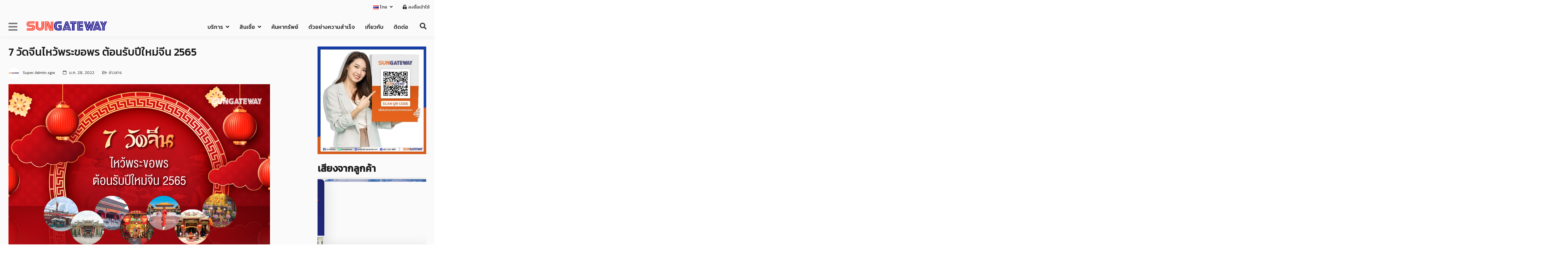

--- FILE ---
content_type: text/html; charset=UTF-8
request_url: https://amazingthaiproperty.com/27477/
body_size: 41659
content:
<!DOCTYPE html>
<html lang="th">
<head>
	<meta charset="UTF-8">
	<meta name="viewport" content="width=device-width, initial-scale=1">
	<link rel="profile" href="https://gmpg.org/xfn/11">
	<link rel="pingback" href="https://amazingthaiproperty.com/xmlrpc.php">
	<meta name='robots' content='index, follow, max-image-preview:large, max-snippet:-1, max-video-preview:-1' />

<!-- Google Tag Manager for WordPress by gtm4wp.com -->
<script data-cfasync="false" data-pagespeed-no-defer>
	var gtm4wp_datalayer_name = "dataLayer";
	var dataLayer = dataLayer || [];
</script>
<!-- End Google Tag Manager for WordPress by gtm4wp.com -->
	<!-- This site is optimized with the Yoast SEO plugin v20.11 - https://yoast.com/wordpress/plugins/seo/ -->
	<title>7 วัดจีนไหว้พระขอพร ต้อนรับปีใหม่จีน 2565 | Sun Gateway(ซัน เกทเวย์)</title>
	<link rel="canonical" href="https://amazingthaiproperty.com/27477/" />
	<meta property="og:locale" content="th_TH" />
	<meta property="og:type" content="article" />
	<meta property="og:title" content="7 วัดจีนไหว้พระขอพร ต้อนรับปีใหม่จีน 2565 | Sun Gateway(ซัน เกทเวย์)" />
	<meta property="og:description" content="Facebook iconFacebookTwitter iconTwitterLINE iconLine#สินเชื่อเพื่อคนไทยในต่างประเทศ #ThinkOfThailandThinkSunGateway นอกจากทำพิธีไหว้เจ้าไหว้บรรพบุรุษตามประเพณี [&hellip;]" />
	<meta property="og:url" content="https://amazingthaiproperty.com/27477/" />
	<meta property="og:site_name" content="Sun Gateway(ซัน เกทเวย์)" />
	<meta property="article:publisher" content="https://www.facebook.com/homeforthai/" />
	<meta property="article:published_time" content="2022-01-27T17:00:00+00:00" />
	<meta property="og:image" content="https://amazingthaiproperty.com/wp-content/uploads/2022/06/1643302800_860.jpg" />
	<meta property="og:image:width" content="770" />
	<meta property="og:image:height" content="510" />
	<meta property="og:image:type" content="image/png" />
	<meta name="author" content="SUN GATEWAY" />
	<meta name="twitter:card" content="summary_large_image" />
	<meta name="twitter:label1" content="Written by" />
	<meta name="twitter:data1" content="SUN GATEWAY" />
	<meta name="twitter:label2" content="Est. reading time" />
	<meta name="twitter:data2" content="2 นาที" />
	<script type="application/ld+json" class="yoast-schema-graph">{"@context":"https://schema.org","@graph":[{"@type":"Article","@id":"https://amazingthaiproperty.com/27477/#article","isPartOf":{"@id":"https://amazingthaiproperty.com/27477/"},"author":{"name":"SUN GATEWAY","@id":"https://amazingthaiproperty.com/#/schema/person/edd3b97bf89655fa59fa9613639dfa03"},"headline":"7 วัดจีนไหว้พระขอพร ต้อนรับปีใหม่จีน 2565","datePublished":"2022-01-27T17:00:00+00:00","dateModified":"2022-01-27T17:00:00+00:00","mainEntityOfPage":{"@id":"https://amazingthaiproperty.com/27477/"},"wordCount":354,"commentCount":0,"publisher":{"@id":"https://amazingthaiproperty.com/#organization"},"image":{"@id":"https://amazingthaiproperty.com/27477/#primaryimage"},"thumbnailUrl":"https://amazingthaiproperty.com/wp-content/uploads/2022/06/1643302800_860.jpg","keywords":["Sun Gateway","ซัน เกทเวย์","ทำงานต่างประเทศ ซื้อบ้านในไทย","ทำงานต่างประเทศ อยากซื้อบ้านในไทย","ธอส สินเชื่อคนไทยในต่างประเทศ","บริษัท ซัน เกทเวย์ จํากัด","สินเชื่อ ธอส เพื่อคนไทยในต่างประเทศ","สินเชื่อต่างแดน","สินเชื่อบ้าน ธอส","สินเชื่อบ้านคนไทยในต่างแดน","สินเชื่อเพื่อคนไทยในต่างประเทศ","โครงการบ้าน ธอส"],"articleSection":["ข่าวสาร"],"inLanguage":"th"},{"@type":"WebPage","@id":"https://amazingthaiproperty.com/27477/","url":"https://amazingthaiproperty.com/27477/","name":"7 วัดจีนไหว้พระขอพร ต้อนรับปีใหม่จีน 2565 | Sun Gateway(ซัน เกทเวย์)","isPartOf":{"@id":"https://amazingthaiproperty.com/#website"},"primaryImageOfPage":{"@id":"https://amazingthaiproperty.com/27477/#primaryimage"},"image":{"@id":"https://amazingthaiproperty.com/27477/#primaryimage"},"thumbnailUrl":"https://amazingthaiproperty.com/wp-content/uploads/2022/06/1643302800_860.jpg","datePublished":"2022-01-27T17:00:00+00:00","dateModified":"2022-01-27T17:00:00+00:00","breadcrumb":{"@id":"https://amazingthaiproperty.com/27477/#breadcrumb"},"inLanguage":"th","potentialAction":[{"@type":"ReadAction","target":["https://amazingthaiproperty.com/27477/"]}]},{"@type":"ImageObject","inLanguage":"th","@id":"https://amazingthaiproperty.com/27477/#primaryimage","url":"https://amazingthaiproperty.com/wp-content/uploads/2022/06/1643302800_860.jpg","contentUrl":"https://amazingthaiproperty.com/wp-content/uploads/2022/06/1643302800_860.jpg","width":770,"height":510,"caption":"#สินเชื่อเพื่อคนไทยในต่างประเทศ #ThinkOfThailandThinkSunGateway"},{"@type":"BreadcrumbList","@id":"https://amazingthaiproperty.com/27477/#breadcrumb","itemListElement":[{"@type":"ListItem","position":1,"name":"Home","item":"https://amazingthaiproperty.com/"},{"@type":"ListItem","position":2,"name":"ข่าวสาร / กิจกรรม","item":"https://amazingthaiproperty.com/%e0%b8%82%e0%b9%88%e0%b8%b2%e0%b8%a7%e0%b8%aa%e0%b8%b2%e0%b8%a3-%e0%b8%81%e0%b8%b4%e0%b8%88%e0%b8%81%e0%b8%a3%e0%b8%a3%e0%b8%a1/"},{"@type":"ListItem","position":3,"name":"7 วัดจีนไหว้พระขอพร ต้อนรับปีใหม่จีน 2565"}]},{"@type":"WebSite","@id":"https://amazingthaiproperty.com/#website","url":"https://amazingthaiproperty.com/","name":"สินเชื่อบ้านเพื่อคนไทยในต่างประเทศ - Sun Gateway","description":"บริการให้คำปรึกษาสินเชื่อบ้าน สินเชื่อเพื่อคนไทยในต่างประเทศ อยู่ต่างประเทศก็สามารถกู้ซื้อบ้านได้ ยินดีให้คำปรึกษาด้านอสังหาริมทรัพย์ระหว่างประเทศ กู้ซื้อบ้าน สินเชื่อเพื่อคนไทยในต่างแดน ครบวงจร","publisher":{"@id":"https://amazingthaiproperty.com/#organization"},"alternateName":"Sun Gateway สินเชื่อเพื่อคนไทยในต่างประเทศ","potentialAction":[{"@type":"SearchAction","target":{"@type":"EntryPoint","urlTemplate":"https://amazingthaiproperty.com/?s={search_term_string}"},"query-input":"required name=search_term_string"}],"inLanguage":"th"},{"@type":"Organization","@id":"https://amazingthaiproperty.com/#organization","name":"บริษัท ซัน เกทเวย์ จำกัด","alternateName":"SUN GATEWAY CO., LTD.","url":"https://amazingthaiproperty.com/","logo":{"@type":"ImageObject","inLanguage":"th","@id":"https://amazingthaiproperty.com/#/schema/logo/image/","url":"https://amazingthaiproperty.com/wp-content/uploads/2023/04/sun-gateway-logo-696x696px.jpg","contentUrl":"https://amazingthaiproperty.com/wp-content/uploads/2023/04/sun-gateway-logo-696x696px.jpg","width":696,"height":696,"caption":"บริษัท ซัน เกทเวย์ จำกัด"},"image":{"@id":"https://amazingthaiproperty.com/#/schema/logo/image/"},"sameAs":["https://www.facebook.com/homeforthai/","https://lin.ee/NQbA0BT"]},{"@type":"Person","@id":"https://amazingthaiproperty.com/#/schema/person/edd3b97bf89655fa59fa9613639dfa03","name":"SUN GATEWAY","image":{"@type":"ImageObject","inLanguage":"th","@id":"https://amazingthaiproperty.com/#/schema/person/image/","url":"https://amazingthaiproperty.com/wp-content/uploads/2023/04/sun-gateway-logo-696x696px-150x150.jpg","contentUrl":"https://amazingthaiproperty.com/wp-content/uploads/2023/04/sun-gateway-logo-696x696px-150x150.jpg","caption":"SUN GATEWAY"},"description":"ผู้นำในการให้บริการ สินเชื่อเพื่อคนไทยในต่างประเทศ ที่ปรึกษาด้านสินเชื่อและอสังหาริมทรัพย์สำหรับคนไทยในต่างประเทศ ทางเราเป็นตัวแทนของธนาคารรัฐ ธนาคารอาคารสงเคราะห์ (ธอส.) เราดำเนินการช่วยเหลือในการขอสินเชื่อบ้าน สำหรับคนไทยในต่างประเทศ มากว่า 20 ปี ให้บริการลูกค้า มากกว่า 120 ประเทศทั่วโลก","sameAs":["https://amazingthaiproperty.com/"]}]}</script>
	<!-- / Yoast SEO plugin. -->


<link rel='dns-prefetch' href='//use.fontawesome.com' />
<link rel='dns-prefetch' href='//fonts.googleapis.com' />
<link rel="alternate" type="application/rss+xml" title="Sun Gateway(ซัน เกทเวย์) &raquo; ฟีด" href="https://amazingthaiproperty.com/feed/" />
<script type="text/javascript">
window._wpemojiSettings = {"baseUrl":"https:\/\/s.w.org\/images\/core\/emoji\/14.0.0\/72x72\/","ext":".png","svgUrl":"https:\/\/s.w.org\/images\/core\/emoji\/14.0.0\/svg\/","svgExt":".svg","source":{"concatemoji":"https:\/\/amazingthaiproperty.com\/wp-includes\/js\/wp-emoji-release.min.js?ver=6.3.7"}};
/*! This file is auto-generated */
!function(i,n){var o,s,e;function c(e){try{var t={supportTests:e,timestamp:(new Date).valueOf()};sessionStorage.setItem(o,JSON.stringify(t))}catch(e){}}function p(e,t,n){e.clearRect(0,0,e.canvas.width,e.canvas.height),e.fillText(t,0,0);var t=new Uint32Array(e.getImageData(0,0,e.canvas.width,e.canvas.height).data),r=(e.clearRect(0,0,e.canvas.width,e.canvas.height),e.fillText(n,0,0),new Uint32Array(e.getImageData(0,0,e.canvas.width,e.canvas.height).data));return t.every(function(e,t){return e===r[t]})}function u(e,t,n){switch(t){case"flag":return n(e,"\ud83c\udff3\ufe0f\u200d\u26a7\ufe0f","\ud83c\udff3\ufe0f\u200b\u26a7\ufe0f")?!1:!n(e,"\ud83c\uddfa\ud83c\uddf3","\ud83c\uddfa\u200b\ud83c\uddf3")&&!n(e,"\ud83c\udff4\udb40\udc67\udb40\udc62\udb40\udc65\udb40\udc6e\udb40\udc67\udb40\udc7f","\ud83c\udff4\u200b\udb40\udc67\u200b\udb40\udc62\u200b\udb40\udc65\u200b\udb40\udc6e\u200b\udb40\udc67\u200b\udb40\udc7f");case"emoji":return!n(e,"\ud83e\udef1\ud83c\udffb\u200d\ud83e\udef2\ud83c\udfff","\ud83e\udef1\ud83c\udffb\u200b\ud83e\udef2\ud83c\udfff")}return!1}function f(e,t,n){var r="undefined"!=typeof WorkerGlobalScope&&self instanceof WorkerGlobalScope?new OffscreenCanvas(300,150):i.createElement("canvas"),a=r.getContext("2d",{willReadFrequently:!0}),o=(a.textBaseline="top",a.font="600 32px Arial",{});return e.forEach(function(e){o[e]=t(a,e,n)}),o}function t(e){var t=i.createElement("script");t.src=e,t.defer=!0,i.head.appendChild(t)}"undefined"!=typeof Promise&&(o="wpEmojiSettingsSupports",s=["flag","emoji"],n.supports={everything:!0,everythingExceptFlag:!0},e=new Promise(function(e){i.addEventListener("DOMContentLoaded",e,{once:!0})}),new Promise(function(t){var n=function(){try{var e=JSON.parse(sessionStorage.getItem(o));if("object"==typeof e&&"number"==typeof e.timestamp&&(new Date).valueOf()<e.timestamp+604800&&"object"==typeof e.supportTests)return e.supportTests}catch(e){}return null}();if(!n){if("undefined"!=typeof Worker&&"undefined"!=typeof OffscreenCanvas&&"undefined"!=typeof URL&&URL.createObjectURL&&"undefined"!=typeof Blob)try{var e="postMessage("+f.toString()+"("+[JSON.stringify(s),u.toString(),p.toString()].join(",")+"));",r=new Blob([e],{type:"text/javascript"}),a=new Worker(URL.createObjectURL(r),{name:"wpTestEmojiSupports"});return void(a.onmessage=function(e){c(n=e.data),a.terminate(),t(n)})}catch(e){}c(n=f(s,u,p))}t(n)}).then(function(e){for(var t in e)n.supports[t]=e[t],n.supports.everything=n.supports.everything&&n.supports[t],"flag"!==t&&(n.supports.everythingExceptFlag=n.supports.everythingExceptFlag&&n.supports[t]);n.supports.everythingExceptFlag=n.supports.everythingExceptFlag&&!n.supports.flag,n.DOMReady=!1,n.readyCallback=function(){n.DOMReady=!0}}).then(function(){return e}).then(function(){var e;n.supports.everything||(n.readyCallback(),(e=n.source||{}).concatemoji?t(e.concatemoji):e.wpemoji&&e.twemoji&&(t(e.twemoji),t(e.wpemoji)))}))}((window,document),window._wpemojiSettings);
</script>
<style type="text/css">
img.wp-smiley,
img.emoji {
	display: inline !important;
	border: none !important;
	box-shadow: none !important;
	height: 1em !important;
	width: 1em !important;
	margin: 0 0.07em !important;
	vertical-align: -0.1em !important;
	background: none !important;
	padding: 0 !important;
}
</style>
	<link rel='stylesheet' id='cnss_font_awesome_css-css' href='https://amazingthaiproperty.com/wp-content/plugins/easy-social-icons/css/font-awesome/css/all.min.css?ver=5.7.2' type='text/css' media='all' />
<link rel='stylesheet' id='cnss_font_awesome_v4_shims-css' href='https://amazingthaiproperty.com/wp-content/plugins/easy-social-icons/css/font-awesome/css/v4-shims.min.css?ver=5.7.2' type='text/css' media='all' />
<link rel='stylesheet' id='cnss_css-css' href='https://amazingthaiproperty.com/wp-content/plugins/easy-social-icons/css/cnss.css?ver=1.0' type='text/css' media='all' />
<link rel='stylesheet' id='toolset_bootstrap_4-css' href='https://amazingthaiproperty.com/wp-content/plugins/types/vendor/toolset/toolset-common/res/lib/bootstrap4/css/bootstrap.min.css?ver=4.5.3' type='text/css' media='screen' />
<link rel='stylesheet' id='dashicons-css' href='https://amazingthaiproperty.com/wp-includes/css/dashicons.min.css?ver=6.3.7' type='text/css' media='all' />
<link rel='stylesheet' id='menu-icons-extra-css' href='https://amazingthaiproperty.com/wp-content/plugins/menu-icons/css/extra.min.css?ver=0.13.5' type='text/css' media='all' />
<link rel='stylesheet' id='wp-block-library-css' href='https://amazingthaiproperty.com/wp-includes/css/dist/block-library/style.min.css?ver=6.3.7' type='text/css' media='all' />
<link rel='stylesheet' id='mediaelement-css' href='https://amazingthaiproperty.com/wp-includes/js/mediaelement/mediaelementplayer-legacy.min.css?ver=4.2.17' type='text/css' media='all' />
<link rel='stylesheet' id='wp-mediaelement-css' href='https://amazingthaiproperty.com/wp-includes/js/mediaelement/wp-mediaelement.min.css?ver=6.3.7' type='text/css' media='all' />
<link rel='stylesheet' id='view_editor_gutenberg_frontend_assets-css' href='https://amazingthaiproperty.com/wp-content/plugins/wp-views/public/css/views-frontend.css?ver=3.6.3' type='text/css' media='all' />
<style id='view_editor_gutenberg_frontend_assets-inline-css' type='text/css'>
.wpv-sort-list-dropdown.wpv-sort-list-dropdown-style-default > span.wpv-sort-list,.wpv-sort-list-dropdown.wpv-sort-list-dropdown-style-default .wpv-sort-list-item {border-color: #cdcdcd;}.wpv-sort-list-dropdown.wpv-sort-list-dropdown-style-default .wpv-sort-list-item a {color: #444;background-color: #fff;}.wpv-sort-list-dropdown.wpv-sort-list-dropdown-style-default a:hover,.wpv-sort-list-dropdown.wpv-sort-list-dropdown-style-default a:focus {color: #000;background-color: #eee;}.wpv-sort-list-dropdown.wpv-sort-list-dropdown-style-default .wpv-sort-list-item.wpv-sort-list-current a {color: #000;background-color: #eee;}
.wpv-sort-list-dropdown.wpv-sort-list-dropdown-style-default > span.wpv-sort-list,.wpv-sort-list-dropdown.wpv-sort-list-dropdown-style-default .wpv-sort-list-item {border-color: #cdcdcd;}.wpv-sort-list-dropdown.wpv-sort-list-dropdown-style-default .wpv-sort-list-item a {color: #444;background-color: #fff;}.wpv-sort-list-dropdown.wpv-sort-list-dropdown-style-default a:hover,.wpv-sort-list-dropdown.wpv-sort-list-dropdown-style-default a:focus {color: #000;background-color: #eee;}.wpv-sort-list-dropdown.wpv-sort-list-dropdown-style-default .wpv-sort-list-item.wpv-sort-list-current a {color: #000;background-color: #eee;}.wpv-sort-list-dropdown.wpv-sort-list-dropdown-style-grey > span.wpv-sort-list,.wpv-sort-list-dropdown.wpv-sort-list-dropdown-style-grey .wpv-sort-list-item {border-color: #cdcdcd;}.wpv-sort-list-dropdown.wpv-sort-list-dropdown-style-grey .wpv-sort-list-item a {color: #444;background-color: #eeeeee;}.wpv-sort-list-dropdown.wpv-sort-list-dropdown-style-grey a:hover,.wpv-sort-list-dropdown.wpv-sort-list-dropdown-style-grey a:focus {color: #000;background-color: #e5e5e5;}.wpv-sort-list-dropdown.wpv-sort-list-dropdown-style-grey .wpv-sort-list-item.wpv-sort-list-current a {color: #000;background-color: #e5e5e5;}
.wpv-sort-list-dropdown.wpv-sort-list-dropdown-style-default > span.wpv-sort-list,.wpv-sort-list-dropdown.wpv-sort-list-dropdown-style-default .wpv-sort-list-item {border-color: #cdcdcd;}.wpv-sort-list-dropdown.wpv-sort-list-dropdown-style-default .wpv-sort-list-item a {color: #444;background-color: #fff;}.wpv-sort-list-dropdown.wpv-sort-list-dropdown-style-default a:hover,.wpv-sort-list-dropdown.wpv-sort-list-dropdown-style-default a:focus {color: #000;background-color: #eee;}.wpv-sort-list-dropdown.wpv-sort-list-dropdown-style-default .wpv-sort-list-item.wpv-sort-list-current a {color: #000;background-color: #eee;}.wpv-sort-list-dropdown.wpv-sort-list-dropdown-style-grey > span.wpv-sort-list,.wpv-sort-list-dropdown.wpv-sort-list-dropdown-style-grey .wpv-sort-list-item {border-color: #cdcdcd;}.wpv-sort-list-dropdown.wpv-sort-list-dropdown-style-grey .wpv-sort-list-item a {color: #444;background-color: #eeeeee;}.wpv-sort-list-dropdown.wpv-sort-list-dropdown-style-grey a:hover,.wpv-sort-list-dropdown.wpv-sort-list-dropdown-style-grey a:focus {color: #000;background-color: #e5e5e5;}.wpv-sort-list-dropdown.wpv-sort-list-dropdown-style-grey .wpv-sort-list-item.wpv-sort-list-current a {color: #000;background-color: #e5e5e5;}.wpv-sort-list-dropdown.wpv-sort-list-dropdown-style-blue > span.wpv-sort-list,.wpv-sort-list-dropdown.wpv-sort-list-dropdown-style-blue .wpv-sort-list-item {border-color: #0099cc;}.wpv-sort-list-dropdown.wpv-sort-list-dropdown-style-blue .wpv-sort-list-item a {color: #444;background-color: #cbddeb;}.wpv-sort-list-dropdown.wpv-sort-list-dropdown-style-blue a:hover,.wpv-sort-list-dropdown.wpv-sort-list-dropdown-style-blue a:focus {color: #000;background-color: #95bedd;}.wpv-sort-list-dropdown.wpv-sort-list-dropdown-style-blue .wpv-sort-list-item.wpv-sort-list-current a {color: #000;background-color: #95bedd;}
</style>
<style id='classic-theme-styles-inline-css' type='text/css'>
/*! This file is auto-generated */
.wp-block-button__link{color:#fff;background-color:#32373c;border-radius:9999px;box-shadow:none;text-decoration:none;padding:calc(.667em + 2px) calc(1.333em + 2px);font-size:1.125em}.wp-block-file__button{background:#32373c;color:#fff;text-decoration:none}
</style>
<style id='global-styles-inline-css' type='text/css'>
body{--wp--preset--color--black: #000000;--wp--preset--color--cyan-bluish-gray: #abb8c3;--wp--preset--color--white: #ffffff;--wp--preset--color--pale-pink: #f78da7;--wp--preset--color--vivid-red: #cf2e2e;--wp--preset--color--luminous-vivid-orange: #ff6900;--wp--preset--color--luminous-vivid-amber: #fcb900;--wp--preset--color--light-green-cyan: #7bdcb5;--wp--preset--color--vivid-green-cyan: #00d084;--wp--preset--color--pale-cyan-blue: #8ed1fc;--wp--preset--color--vivid-cyan-blue: #0693e3;--wp--preset--color--vivid-purple: #9b51e0;--wp--preset--gradient--vivid-cyan-blue-to-vivid-purple: linear-gradient(135deg,rgba(6,147,227,1) 0%,rgb(155,81,224) 100%);--wp--preset--gradient--light-green-cyan-to-vivid-green-cyan: linear-gradient(135deg,rgb(122,220,180) 0%,rgb(0,208,130) 100%);--wp--preset--gradient--luminous-vivid-amber-to-luminous-vivid-orange: linear-gradient(135deg,rgba(252,185,0,1) 0%,rgba(255,105,0,1) 100%);--wp--preset--gradient--luminous-vivid-orange-to-vivid-red: linear-gradient(135deg,rgba(255,105,0,1) 0%,rgb(207,46,46) 100%);--wp--preset--gradient--very-light-gray-to-cyan-bluish-gray: linear-gradient(135deg,rgb(238,238,238) 0%,rgb(169,184,195) 100%);--wp--preset--gradient--cool-to-warm-spectrum: linear-gradient(135deg,rgb(74,234,220) 0%,rgb(151,120,209) 20%,rgb(207,42,186) 40%,rgb(238,44,130) 60%,rgb(251,105,98) 80%,rgb(254,248,76) 100%);--wp--preset--gradient--blush-light-purple: linear-gradient(135deg,rgb(255,206,236) 0%,rgb(152,150,240) 100%);--wp--preset--gradient--blush-bordeaux: linear-gradient(135deg,rgb(254,205,165) 0%,rgb(254,45,45) 50%,rgb(107,0,62) 100%);--wp--preset--gradient--luminous-dusk: linear-gradient(135deg,rgb(255,203,112) 0%,rgb(199,81,192) 50%,rgb(65,88,208) 100%);--wp--preset--gradient--pale-ocean: linear-gradient(135deg,rgb(255,245,203) 0%,rgb(182,227,212) 50%,rgb(51,167,181) 100%);--wp--preset--gradient--electric-grass: linear-gradient(135deg,rgb(202,248,128) 0%,rgb(113,206,126) 100%);--wp--preset--gradient--midnight: linear-gradient(135deg,rgb(2,3,129) 0%,rgb(40,116,252) 100%);--wp--preset--font-size--small: 13px;--wp--preset--font-size--medium: 20px;--wp--preset--font-size--large: 36px;--wp--preset--font-size--x-large: 42px;--wp--preset--spacing--20: 0.44rem;--wp--preset--spacing--30: 0.67rem;--wp--preset--spacing--40: 1rem;--wp--preset--spacing--50: 1.5rem;--wp--preset--spacing--60: 2.25rem;--wp--preset--spacing--70: 3.38rem;--wp--preset--spacing--80: 5.06rem;--wp--preset--shadow--natural: 6px 6px 9px rgba(0, 0, 0, 0.2);--wp--preset--shadow--deep: 12px 12px 50px rgba(0, 0, 0, 0.4);--wp--preset--shadow--sharp: 6px 6px 0px rgba(0, 0, 0, 0.2);--wp--preset--shadow--outlined: 6px 6px 0px -3px rgba(255, 255, 255, 1), 6px 6px rgba(0, 0, 0, 1);--wp--preset--shadow--crisp: 6px 6px 0px rgba(0, 0, 0, 1);}:where(.is-layout-flex){gap: 0.5em;}:where(.is-layout-grid){gap: 0.5em;}body .is-layout-flow > .alignleft{float: left;margin-inline-start: 0;margin-inline-end: 2em;}body .is-layout-flow > .alignright{float: right;margin-inline-start: 2em;margin-inline-end: 0;}body .is-layout-flow > .aligncenter{margin-left: auto !important;margin-right: auto !important;}body .is-layout-constrained > .alignleft{float: left;margin-inline-start: 0;margin-inline-end: 2em;}body .is-layout-constrained > .alignright{float: right;margin-inline-start: 2em;margin-inline-end: 0;}body .is-layout-constrained > .aligncenter{margin-left: auto !important;margin-right: auto !important;}body .is-layout-constrained > :where(:not(.alignleft):not(.alignright):not(.alignfull)){max-width: var(--wp--style--global--content-size);margin-left: auto !important;margin-right: auto !important;}body .is-layout-constrained > .alignwide{max-width: var(--wp--style--global--wide-size);}body .is-layout-flex{display: flex;}body .is-layout-flex{flex-wrap: wrap;align-items: center;}body .is-layout-flex > *{margin: 0;}body .is-layout-grid{display: grid;}body .is-layout-grid > *{margin: 0;}:where(.wp-block-columns.is-layout-flex){gap: 2em;}:where(.wp-block-columns.is-layout-grid){gap: 2em;}:where(.wp-block-post-template.is-layout-flex){gap: 1.25em;}:where(.wp-block-post-template.is-layout-grid){gap: 1.25em;}.has-black-color{color: var(--wp--preset--color--black) !important;}.has-cyan-bluish-gray-color{color: var(--wp--preset--color--cyan-bluish-gray) !important;}.has-white-color{color: var(--wp--preset--color--white) !important;}.has-pale-pink-color{color: var(--wp--preset--color--pale-pink) !important;}.has-vivid-red-color{color: var(--wp--preset--color--vivid-red) !important;}.has-luminous-vivid-orange-color{color: var(--wp--preset--color--luminous-vivid-orange) !important;}.has-luminous-vivid-amber-color{color: var(--wp--preset--color--luminous-vivid-amber) !important;}.has-light-green-cyan-color{color: var(--wp--preset--color--light-green-cyan) !important;}.has-vivid-green-cyan-color{color: var(--wp--preset--color--vivid-green-cyan) !important;}.has-pale-cyan-blue-color{color: var(--wp--preset--color--pale-cyan-blue) !important;}.has-vivid-cyan-blue-color{color: var(--wp--preset--color--vivid-cyan-blue) !important;}.has-vivid-purple-color{color: var(--wp--preset--color--vivid-purple) !important;}.has-black-background-color{background-color: var(--wp--preset--color--black) !important;}.has-cyan-bluish-gray-background-color{background-color: var(--wp--preset--color--cyan-bluish-gray) !important;}.has-white-background-color{background-color: var(--wp--preset--color--white) !important;}.has-pale-pink-background-color{background-color: var(--wp--preset--color--pale-pink) !important;}.has-vivid-red-background-color{background-color: var(--wp--preset--color--vivid-red) !important;}.has-luminous-vivid-orange-background-color{background-color: var(--wp--preset--color--luminous-vivid-orange) !important;}.has-luminous-vivid-amber-background-color{background-color: var(--wp--preset--color--luminous-vivid-amber) !important;}.has-light-green-cyan-background-color{background-color: var(--wp--preset--color--light-green-cyan) !important;}.has-vivid-green-cyan-background-color{background-color: var(--wp--preset--color--vivid-green-cyan) !important;}.has-pale-cyan-blue-background-color{background-color: var(--wp--preset--color--pale-cyan-blue) !important;}.has-vivid-cyan-blue-background-color{background-color: var(--wp--preset--color--vivid-cyan-blue) !important;}.has-vivid-purple-background-color{background-color: var(--wp--preset--color--vivid-purple) !important;}.has-black-border-color{border-color: var(--wp--preset--color--black) !important;}.has-cyan-bluish-gray-border-color{border-color: var(--wp--preset--color--cyan-bluish-gray) !important;}.has-white-border-color{border-color: var(--wp--preset--color--white) !important;}.has-pale-pink-border-color{border-color: var(--wp--preset--color--pale-pink) !important;}.has-vivid-red-border-color{border-color: var(--wp--preset--color--vivid-red) !important;}.has-luminous-vivid-orange-border-color{border-color: var(--wp--preset--color--luminous-vivid-orange) !important;}.has-luminous-vivid-amber-border-color{border-color: var(--wp--preset--color--luminous-vivid-amber) !important;}.has-light-green-cyan-border-color{border-color: var(--wp--preset--color--light-green-cyan) !important;}.has-vivid-green-cyan-border-color{border-color: var(--wp--preset--color--vivid-green-cyan) !important;}.has-pale-cyan-blue-border-color{border-color: var(--wp--preset--color--pale-cyan-blue) !important;}.has-vivid-cyan-blue-border-color{border-color: var(--wp--preset--color--vivid-cyan-blue) !important;}.has-vivid-purple-border-color{border-color: var(--wp--preset--color--vivid-purple) !important;}.has-vivid-cyan-blue-to-vivid-purple-gradient-background{background: var(--wp--preset--gradient--vivid-cyan-blue-to-vivid-purple) !important;}.has-light-green-cyan-to-vivid-green-cyan-gradient-background{background: var(--wp--preset--gradient--light-green-cyan-to-vivid-green-cyan) !important;}.has-luminous-vivid-amber-to-luminous-vivid-orange-gradient-background{background: var(--wp--preset--gradient--luminous-vivid-amber-to-luminous-vivid-orange) !important;}.has-luminous-vivid-orange-to-vivid-red-gradient-background{background: var(--wp--preset--gradient--luminous-vivid-orange-to-vivid-red) !important;}.has-very-light-gray-to-cyan-bluish-gray-gradient-background{background: var(--wp--preset--gradient--very-light-gray-to-cyan-bluish-gray) !important;}.has-cool-to-warm-spectrum-gradient-background{background: var(--wp--preset--gradient--cool-to-warm-spectrum) !important;}.has-blush-light-purple-gradient-background{background: var(--wp--preset--gradient--blush-light-purple) !important;}.has-blush-bordeaux-gradient-background{background: var(--wp--preset--gradient--blush-bordeaux) !important;}.has-luminous-dusk-gradient-background{background: var(--wp--preset--gradient--luminous-dusk) !important;}.has-pale-ocean-gradient-background{background: var(--wp--preset--gradient--pale-ocean) !important;}.has-electric-grass-gradient-background{background: var(--wp--preset--gradient--electric-grass) !important;}.has-midnight-gradient-background{background: var(--wp--preset--gradient--midnight) !important;}.has-small-font-size{font-size: var(--wp--preset--font-size--small) !important;}.has-medium-font-size{font-size: var(--wp--preset--font-size--medium) !important;}.has-large-font-size{font-size: var(--wp--preset--font-size--large) !important;}.has-x-large-font-size{font-size: var(--wp--preset--font-size--x-large) !important;}
.wp-block-navigation a:where(:not(.wp-element-button)){color: inherit;}
:where(.wp-block-post-template.is-layout-flex){gap: 1.25em;}:where(.wp-block-post-template.is-layout-grid){gap: 1.25em;}
:where(.wp-block-columns.is-layout-flex){gap: 2em;}:where(.wp-block-columns.is-layout-grid){gap: 2em;}
.wp-block-pullquote{font-size: 1.5em;line-height: 1.6;}
</style>
<link rel='stylesheet' id='featured_posts_pro-css' href='https://amazingthaiproperty.com/wp-content/plugins/featured-posts-pro/public/css/featured_posts_pro-public.css?ver=1.0.0' type='text/css' media='all' />
<link rel='stylesheet' id='post-views-counter-frontend-css' href='https://amazingthaiproperty.com/wp-content/plugins/post-views-counter/css/frontend.min.css?ver=1.3.13' type='text/css' media='all' />
<link rel='stylesheet' id='seed-social-css' href='https://amazingthaiproperty.com/wp-content/plugins/seed-social/style.css?ver=2021.02' type='text/css' media='all' />
<link rel='stylesheet' id='uaf_client_css-css' href='https://amazingthaiproperty.com/wp-content/uploads/useanyfont/uaf.css?ver=1680437410' type='text/css' media='all' />
<link rel='stylesheet' id='wpos-slick-style-css' href='https://amazingthaiproperty.com/wp-content/plugins/wp-logo-showcase-responsive-slider-slider/assets/css/slick.css?ver=3.1.4' type='text/css' media='all' />
<link rel='stylesheet' id='logo_showcase_style-css' href='https://amazingthaiproperty.com/wp-content/plugins/wp-logo-showcase-responsive-slider-slider/assets/css/logo-showcase.css?ver=3.1.4' type='text/css' media='all' />
<link rel='stylesheet' id='ppress-frontend-css' href='https://amazingthaiproperty.com/wp-content/plugins/wp-user-avatar/assets/css/frontend.min.css?ver=4.12.0' type='text/css' media='all' />
<link rel='stylesheet' id='ppress-flatpickr-css' href='https://amazingthaiproperty.com/wp-content/plugins/wp-user-avatar/assets/flatpickr/flatpickr.min.css?ver=4.12.0' type='text/css' media='all' />
<link rel='stylesheet' id='ppress-select2-css' href='https://amazingthaiproperty.com/wp-content/plugins/wp-user-avatar/assets/select2/select2.min.css?ver=6.3.7' type='text/css' media='all' />
<link rel='stylesheet' id='toolset-common-css' href='https://amazingthaiproperty.com/wp-content/plugins/types/vendor/toolset/toolset-common/res/css/toolset-common.css?ver=4.1.10' type='text/css' media='screen' />
<link rel='stylesheet' id='recent-posts-widget-with-thumbnails-public-style-css' href='https://amazingthaiproperty.com/wp-content/plugins/recent-posts-widget-with-thumbnails/public.css?ver=7.1.1' type='text/css' media='all' />
<link rel='stylesheet' id='font-awesome-official-css' href='https://use.fontawesome.com/releases/v5.15.4/css/all.css' type='text/css' media='all' integrity="sha384-DyZ88mC6Up2uqS4h/KRgHuoeGwBcD4Ng9SiP4dIRy0EXTlnuz47vAwmeGwVChigm" crossorigin="anonymous" />
<link rel='stylesheet' id='msl-main-css' href='https://amazingthaiproperty.com/wp-content/plugins/master-slider/public/assets/css/masterslider.main.css?ver=3.8.1' type='text/css' media='all' />
<link rel='stylesheet' id='msl-custom-css' href='https://amazingthaiproperty.com/wp-content/uploads/master-slider/custom.css?ver=39.2' type='text/css' media='all' />
<link rel='stylesheet' id='seed-fonts-body-all-css' href='https://fonts.googleapis.com/css?family=Kanit%3A400&#038;ver=6.3.7' type='text/css' media='all' />
<style id='seed-fonts-body-all-inline-css' type='text/css'>
body, p, span{font-family: "Kanit",sans-serif; font-weight: 400; font-size: 14px; line-height: 1.6; }body {--s-body:"Kanit",sans-serif;--s-body-line-height:1.6;}
</style>
<link rel='stylesheet' id='font-awesome-v4shim-css' href='https://amazingthaiproperty.com/wp-content/plugins/types/vendor/toolset/toolset-common/res/lib/font-awesome/css/v4-shims.css?ver=5.13.0' type='text/css' media='screen' />
<link rel='stylesheet' id='font-awesome-css' href='https://amazingthaiproperty.com/wp-content/plugins/types/vendor/toolset/toolset-common/res/lib/font-awesome/css/all.css?ver=5.13.0' type='text/css' media='screen' />
<link rel='stylesheet' id='wr-nitro-web-fonts-css' href='https://fonts.googleapis.com/css?family=Kanit%3A400%2C500&#038;subset=latin%2Clatin-ext&#038;ver=6.3.7' type='text/css' media='all' />
<link rel='stylesheet' id='wr-nitro-child-style-css' href='https://amazingthaiproperty.com/wp-content/themes/wr-nitro-child/style.css?ver=6.3.7' type='text/css' media='all' />
<link rel='stylesheet' id='wr-nitro-main-css' href='https://amazingthaiproperty.com/wp-content/themes/wr-nitro/assets/woorockets/css/main.css?ver=6.3.7' type='text/css' media='all' />
<style id='wr-nitro-main-inline-css' type='text/css'>
body {font-family: "Kanit";font-weight: 400;font-size: 100%;letter-spacing: 0px;line-height: 24px;}h1,h2,h3,h4,h5,h6 {letter-spacing: 0px;font-family: "Kanit";font-weight: 400;}h1 {font-size: 63px;line-height: 71.964px;}h2 {font-size: 45px;line-height: 50.886px;}h3 {font-size: 31px;line-height: 35.982px;}h4 {font-size: 22px;line-height: 25.452px;}h5 {font-size: 16px;line-height: 21.6px;}h6 {font-size: 11px;line-height: 12.726px;}.format-quote .quote-content,blockquote {font-family: "Lato";}@media only screen and (min-width: 1024px) {.offset {position: relative;padding: 0px;}.offset:after {border-width: 0px;border-color: #ffffff;}.woocommerce-demo-store.offset {padding-top: 52px;}.woocommerce-demo-store.offset .demo_store {top: 0px;}.admin-bar.woocommerce-demo-store.offset .demo_store {top: 32px;}.mfp-wrap {top: 10px;height: calc(100% - 20px);}.admin-bar .mfp-wrap {top: 42px;height: calc(100% - 52px);}}.row {margin-left: -15px;margin-right: -15px;}.main-content, .primary-sidebar {padding-left: 15px;padding-right: 15px;}.primary-sidebar .widget {margin-bottom: 30px;}@media screen and (max-width: 800px) {.style-4 .p-single-images .product__badge {right: 15px;}}.container {max-width: 1280px;}@media screen and (max-width: 1024px) {.container {max-width: 100% !important;}}.site-title {padding-top: 174px;padding-bottom: 175px;min-height: 214px;background-color: #f2f2f2;color: #828282;background-image: url(http://amazingthaiproperty.com/wp-content/uploads/2022/11/BannerNews.jpg); background-size: cover; background-repeat: no-repeat; background-position: center bottom; background-attachment: scroll;}.site-title .breadcrumbs a,.woocommerce-breadcrumb a {color: #1d1d1d;}.site-title .breadcrumbs a:hover,.woocommerce-breadcrumb a:hover {color: #fe503f;}.site-title .mask {background: rgba(39, 73, 157, 0.5);}.site-title h1 {font-size: 42px;line-height: 70px;color: #2c2493;}.site-title .desc {font-size: px;line-height: px;}.post-title {padding-top: 0px;padding-bottom: 17px;}.post-title .entry-title {font-size: 32px;line-height: 32px;}#shop-main .products.grid-layout:not(.boxed),#shop-main .products.grid-layout.item-style-6 {margin: 0 -15px;}#woof_results_by_ajax .products {width: calc(100% + 30px);}#shop-main .products.grid-layout .product {padding: 15px;}#shop-sidebar .widget {margin-bottom: 30px;}@media (min-width: 769px) {#shop-main .products.grid-layout .product:nth-child(3n+1) {clear: both;}}@media (max-width: 768px) {#shop-main .products.grid-layout .product:nth-child(2n+1) {clear: both;}}#shop-main .products.masonry-layout {margin: 0 -15px;}#shop-main .products.masonry-layout .product {padding: 15px ;}#shop-main .products.masonry-layout.item-style-4 .product {padding-bottom: 10px;}.product__image.mask .mask-inner { background: rgba(0, 0, 0, 0.7) }.page-content .main-content {width: 100%;}.blog .main-content {width: 100%;}.single-attachment .primary-sidebar,.single-post .primary-sidebar {width: 350px;}.single-attachment .main-content,.single-post .main-content {width: calc(100% - 350px);}.archive #shop-sidebar,.archive-sidebar {-ms-order: 1;order: 1;-webkit-order: 1;width: 300px;right: calc(100% - 300px);}.archive #shop-main,.archive-shop {-ms-order: 2;order: 2;-webkit-order: 2;width: calc(100% - 300px);left: 300px;}.style-2 #shop-detail {width: 100%;}.footer .top-inner, .footer .info {max-width: 100%;}.footer .info {padding: 0 40px;}.footer .top {padding: 80px 40px 15px;}.footer {background-color: #e5e5e5;}.footer .top {color: #4f4f4f;}.footer .top h1, .footer .top h2, .footer .top h3, .footer .top h4, .footer .top h5, .footer .top h6, .footer .widget_rss .widget-title a {color: #fe503f;}.footer .bot {background-color: #0c0283;color: #cbcbcb;} .footer .top a { color: #2c2493; } .footer .top a:hover { color: #fe503f; } .footer .bot a { color: #fe503f; } .footer .bot a:hover { color: #f2661f; }.error404 .wrapper {background-color:#ffffff;background-size:auto;background-position:center center;background-attachment:scroll;background-repeat:no-repeat;}.error404 .heading-404 * {font-size: 88px;line-height: 88px;color: #292929;font-weight: bold;}.widget-style-1 .widget {}.meta-color,.entry-meta,.entry-meta a,.entry-meta span a,.entry-meta i,.sc-product-package .p-package-cat a,.widget li .info,blockquote,.b-single .single-nav > div > span,time, .irs-grid-text,.irs-min, .irs-max {color: #4f4f4f;}::-webkit-input-placeholder {color: #4f4f4f;}:-moz-placeholder {color: #4f4f4f;}::-moz-placeholder {color: #4f4f4f;}:-ms-input-placeholder {color: #4f4f4f;}.irs-grid-pol, .irs-from, .irs-to, .irs-single {background: #4f4f4f;}.nitro-line,.nitro-line > *,.nitro-line .yith-wcwl-add-to-wishlist a,.btb,select:not(.cate-search),ul li,input:not([type="submit"]):not([type="button"]):not(.submit):not(.button):not(.extenal-bdcl),.p-single-action .yith-wcwl-add-to-wishlist div a,textarea,table, th, td,.woocommerce-cart th,.woocommerce-cart td,blockquote,.quantity .btn-qty a:first-child,.widget ul li,.b-masonry .entry-meta,.comments-area .comment-form p,.woocommerce-cart .cart-collaterals section,.style-1 .woocommerce-tabs .tabs,.style-2 .clean-tab *:not(.submit),.style-3 .accordion-tabs > div,.style-3 .accordion-tabs,.style-4 .woocommerce-tabs .tabs li:not(:last-child),.default-tab .woocommerce-tabs .tabs,.woocommerce-page input[type="checkbox"] + label:before,#checkout_timeline,.timeline-horizontal,.page-numbers li span:not(.dots),.page-numbers li a:hover,.style-3 ul.page-numbers,.sc-product-package ul li,.woocommerce-cart .woocommerce > form,.woocommerce-page .form-container,.woocommerce-checkout .form-row input.input-text,.woocommerce-checkout .select2-container,.woocommerce-page .select2-container .select2-choice,.woocommerce-page .select2-drop-active,.grid.boxed.pag-number .product,.default-tab .woocommerce-tabs .wc-tabs > li,.vc_tta-tabs .vc_tta-tabs-container .vc_tta-tab,.wr-pricing-table.style-1 .pricing-item .inner,.wr-pricing-table.style-1 .pricing-item .pricing-header,.wr-pricing-table.style-3 .pricing-item .inner,.wr-pricing-table.style-4 .pricing-item .inner,.quickview-modal .info div[itemprop="description"],.quickview-modal .info .quickview-button, .quickview-modal .info .p-meta,.sc-product-package .product__btn_cart,.woocommerce .wishlist_table td.product-add-to-cart a.product__btn_cart,.pagination.wc-pagination .page-ajax a,.style-3 .accordion-tabs .panel,.style-2 .woocommerce-tabs div .panel,.woocommerce-cart .cart-collaterals .coupon,.vc_toggle, .vc_toggle.vc_toggle_active .vc_toggle_title,.wr-pricing-table.style-2 .pricing-item .pricing-footer,.wr-custom-attribute li:not(.selected) a,.wr-custom-attribute.color-picker li a:after,.wr-pricing-table.style-2 .pricing-item .pricing-footer,.chosen-container-multi .chosen-choices,.chosen-container .chosen-drop,.woof_redraw_zone .irs-slider,.woof_list_label .woof_label_term,.woof_label_count,.woof_sid_auto_shortcode, .woof_show_auto_form, .woof_hide_auto_form,.booking-pricing-info,.grid.boxed.pag-number:not(.sc-product):not(.sc-products) .product,.sc-products.grid-boxed-layout .product,.group-quantity .product__btn_cart {border-color: #828282 !important;}.sc-cat-list ul li ul {border-color: #828282;}.sc-testimonials.style-2 .arrow,.sc-cat-list ul li a {border-bottom-color: #828282 !important;}.woocommerce-checkout #checkout_timeline li:not(:last-child):after,.vc_tta-tabs.vc_tta-style-style-7 .vc_tta-tabs-container:before,.vc_tta-tabs.vc_tta-style-style-4 .vc_tta-tabs-container .vc_tta-tab:before,.vc_tta-tabs.vc_tta-style-style-6 .vc_tta-tabs-container .vc_tta-tab:before,.vc_tta-tabs.vc_tta-style-style-2 .vc_tta-tabs-container:before,.wr-pricing-table .style-1 .pricing-item .units:before,.wr-pricing-table .style-3 .pricing-item .units:before,.widget_price_filter .ui-slider {background-color: #828282;}select,textarea,.chosen-container-multi .chosen-choices,input:not([type="submit"]):not([type="button"]):not(.submit):not(.button),.woocommerce-checkout .select2-container,.select2-container .select2-choice,.select2-results .select2-highlighted,.select2-search {background-color: #f9f9f9;}.overlay_bg,.wr-mobile.woocommerce-page.archive .wrapper,.default-tab .woocommerce-tabs .wc-tabs > li a:hover,.default-tab .woocommerce-tabs .wc-tabs > li.active a,.widget ul li .count,.style-1 .woocommerce-tabs,.b-classic.boxed .post,.style-2 .woocommerce-tabs #comments .comment-text,.style-3 .woocommerce-tabs #comments .comment-text,.style-4 .woocommerce-tabs #comments .comment-text,.vc_progress_bar.style-1 .vc_single_bar,.vc_progress_bar.style-1 .vc_single_bar .vc_bar:before,.vc_progress_bar .vc_single_bar,.wr-pricing-table.style-2 .pricing-item .inner,.wr-pricing-table.style-3 .pricing-item .price-value,.wr-pricing-table.style-4 .pricing-item .inner:hover,[class*="b-"].default .entry-cat a,.widget .tagcloud a,.galleries .grid .item-inner,.single-gallery .wr-nitro-carousel .owl-dots > div span,.pagination.wc-pagination .page-ajax a,.entry-thumb i.body_bg:hover,.irs-min, .irs-max,.search-results .search-item,.woof_list_label .woof_label_term {background-color: #f9f9f9;}.vc_progress_bar.style-1 .vc_single_bar {border-color: #f9f9f9;}.style-2 .woocommerce-tabs #comments .comment_container:before,.style-3 .woocommerce-tabs #comments .comment_container:before,.style-4 .woocommerce-tabs #comments .comment_container:before,.comments-area .comment-list .comment-content-wrap:before,.b-classic.small.boxed .entry-thumb:before {border-right-color: #f9f9f9;}.rtl .b-classic.small.boxed .entry-thumb:before {border-left-color: #f9f9f9;}.sc-product-package ul li:before {color: #f9f9f9;}body .wrapper,.body_bg,.single-mobile-layout .p-single-info.fixed .p-single-action,.single-mobile-layout.product-type-variable .p-single-info.fixed .single_variation_wrap,.single-mobile-layout .wishlist-btn a,[class*="b-"].boxed .entry-cat a,.b-zigzag.default .entry-cat a,.wr-pricing-table.style-1 .pricing-item .inner,.select2-results,.product-btn-right .product__btn,.product-btn-center:not(.btn-inside-thumbnail) .product__action a,.nivo-lightbox-theme-default.nivo-lightbox-overlay,.style-1 .woocommerce-tabs #comments .comment-text,.woof_redraw_zone .irs-slider,.woof_redraw_zone .irs-bar,.style-5 .woocommerce-tabs #comments .comment-text,.style-2 .woocommerce-tabs.accordion-tabs #comments .comment-text {background-color: #fafafa;}.style-2 .woocommerce-tabs.accordion-tabs #comments .comment_container:before,.style-5 .woocommerce-tabs #comments .comment_container:before,.style-1 .woocommerce-tabs #comments .comment_container:before {border-right-color: #fafafa;}.sc-testimonials.style-2 .arrow span {border-bottom-color: #fafafa;}.body_bg_text,.irs-from, .irs-to, .irs-single {color: #fafafa;}body,.body_color,.entry-cat a,.p-meta a,.port-content .hentry .title .cat,.port-content .hentry .title .cat a,.nitro-member.style-1 .social a,.nitro-member.style-3 .social a,.select2-results li,.woocommerce-cart .shop_table .product-price .amount,.woocommerce-cart .cart_totals .cart-subtotal .amount,.color-dark,.icon_color,.icon_color * i,.single-mobile-layout .addition-product .add_to_cart_button i,.price del,.price del .amount,.star-rating:before,.wc-switch a.active,.select2-container .select2-choice,.single-gallery .wr-nitro-carousel .owl-dots > div.active span,.pagination.wc-pagination .page-ajax a,.nivo-lightbox-theme-default .nivo-lightbox-nav:before,.vc_toggle .vc_toggle_title .vc_toggle_icon:before,.vc_progress_bar.style-1 .vc_single_bar .vc_label > span,.wr-product-share h3,.woof_show_auto_form,.woocommerce-checkout .shop_table .cart-subtotal .amount,.woocommerce-checkout .shop_table .cart_item .amount,.style-5:not(.downloadable) .p-single-action .cart .wishlist-btn .tooltip {color: #1d1d1d;}.single-gallery .wr-nitro-carousel .owl-dots > div.active span,.single-gallery .wr-nitro-carousel .owl-dots > div:hover span,.woof_redraw_zone .irs-slider:after,.woof_redraw_zone .irs-line-left,.woof_redraw_zone .irs-line-right,.woof_redraw_zone .irs-line-mid {background-color: #1d1d1d;}.wr-nitro-carousel .owl-dots .owl-dot span {border-color: #1d1d1d;}.select2-container .select2-choice .select2-arrow b:after {border-top-color: #1d1d1d;}h1,h2,h3,h4,h5,h6,.heading-color,.heading-color > a,.entry-title,.entry-title a,.title a,[class*="title"] > a,.product__title a,.vc_tta-container .vc_tta.vc_general .vc_tta-tab > a,.wr-pricing-table .pricing-item .price-value,.woocommerce-checkout .shop_table th.product-name,.woocommerce-checkout .payment_methods li label,a:hover,.widget ul li a,.entry-meta a:hover,.hover-primary:hover,.vc_toggle .vc_toggle_title .vc_toggle_icon:hover:before,.vc_progress_bar.style-1 .vc_single_bar .vc_label {color: #1d1d1d;}.heading-bg,.widget_price_filter .ui-slider > *,.wr-pricing-table.style-3 .pricing-item .units:before  {background-color: #1d1d1d;}.widget_price_filter .ui-slider-handle {border-color: #1d1d1d;}.wr-btn,.button,button[class*="button"],.submit,input[type="submit"],a.button_sg,.yith-woocompare-widget a.compare {display: inline-block;text-align: center;white-space: nowrap;font-size: 13px;height: 50px;line-height: 46px;letter-spacing: 0px;padding: 0 20px;border: 2px solid;border-radius: 2px;text-transform: uppercase;}.p-single-action .actions-button a {line-height: 48px;height: 50px;width: 50px;}.plus-minus-button input {    height: 50px;}.qty-suffix {    line-height: 48px;        margin: 10px 10px 0 0 !important;}.quantity input[type="number"],.auction-ajax-change .quantity input {line-height: 46px;height: 48px;width: 48px;}.quantity {width: 82px;}.style-5:not(.downloadable) .p-single-action .cart .wishlist-btn {width: calc(100% - 92px);width: -webkit-calc(100% - 92px);margin-right: 0;}.quantity .btn-qty a {height: 25px;line-height: 25px;}.woocommerce-wishlist button[class*="button"],.woocommerce-wishlist .button {height: 50px !important;line-height: 46px !important;padding: 0 20px !important;border: 2px solid !important;border-radius: 2px !important;}.wr-btn-solid, .button, button[class*="button"], .submit, input[type="submit"]:not(.wr-btn-outline), a.button_sg, .yith-woocompare-widget a.compare {background-color: #323232;border-color: #323232;color: #fff;}.wr-btn-solid:hover, .button:hover, button[class*="button"]:hover, .submit:hover, input[type="submit"]:not(.wr-btn-outline):not([disabled]):hover, .yith-woocompare-widget a.compare:hover {background-color: #222;border-color: #323232;color: #fff;} .wr-btn.wr-btn-outline, .woocommerce-checkout .timeline-horizontal input.button.alt.prev, .sc-product-package .product__btn_cart, .woocommerce .wishlist_table td.product-add-to-cart a.product__btn_cart { background-color: rgba(255, 255, 255, 0); border-color: #323232;  color: #323232; }.wr-btn.wr-btn-outline:hover, .woocommerce-checkout .timeline-horizontal input.button.alt.prev:hover, .sc-product-package .product__btn_cart:hover, .woocommerce .wishlist_table td.product-add-to-cart a.product__btn_cart:hover {background-color: #222222;border-color: #222222;color: #ffffff;}.sc-product-package .product__btn_cart,.woocommerce .wishlist_table td.product-add-to-cart a.product__btn_cart,.list .product__action > div a,.p-single-action .product__compare > a,.p-single-action .yith-wcwl-add-to-wishlist a {border-radius: 2px;}.site-title .mask {    background: -moz-linear-gradient(bottom, rgba(0,0,0,0.5) 0%, rgba(0,0,0,0) 100%);    background: -webkit-linear-gradient(bottom, rgba(0,0,0,0.5) 0%,rgba(0,0,0,0) 100%);}h2 {font-size:28px;}.hb-custom .text-type .content-logo {overflow: hidden;position: relative;width: 150px;height: 45px;}.hb-custom .text-type .content-logo > * {overflow: hidden;position: relative; text-indent: -9999px;margin-top: 14px !important;line-height: 20px;}.hb-custom .text-type .content-logo > *:before,.hb-custom .text-type .content-logo > *:after {content: 'NITRO';font-family: "Poppins";color: #000;position: absolute;left: 55px;font-size: 20px;border-radius: 3px;font-weight: 700;top: 0;letter-spacing: 3px;text-indent: 0;-webkit-transition: .2s transform;-o-transition: .2s transform;transition: .2s transform;}.hb-custom .text-type .content-logo > *:after {top: 20px;}.hb-custom .text-type .content-logo:before {content: '';display: block;width: 45px;height: 45px;background: url(https://nitro.woorockets.com/niche-00/wp-content/uploads/2016/09/nitro_logo_2x.png) no-repeat;background-size: 45px;position: absolute;left: 0;pointer-events: none;}.hb-custom .text-type .content-logo:hover > *:before,.hb-custom .text-type .content-logo:hover > *:after {-webkit-transform: translateY(-100%);-o-transform: translateY(-100%);transform: translateY(-100%);}.hb-custom .hb-text.hb-s1i1 a {    display: block;    border-radius: 0px;    color: #fff;    font-family: Poppins;    font-size: 20px;    font-weight: 600;    letter-spacing: 3px;    line-height: 20px;    padding-bottom: 0px;    padding-left: 0px;    padding-right: 0px;    padding-top: 0px;}.purchase-button {    background: #7ca81f;    border: none;    border-radius: 30px;    height: auto;    line-height: initial;    font-size: 12px;    padding: 12px 17px;    font-weight: bold;}.purchase-button:active,.purchase-button:hover {    background: #97c13e;    color: #fff !important;    -webkit-transform: scale(1.2);    transform: scale(1.1);    -webkit-transition-timing-function: cubic-bezier(0.47, 2.02, 0.31, -0.36);    transition-timing-function: cubic-bezier(0.47, 2.02, 0.31, -0.36);}.purchase-button:active {    -webkit-transform: scale(0.9);    transform: scale(0.9);}.header .sticky-row-scroll .section-1 .hb-text .purchase-button {    color: #fff !important;}.term-142 .site-title {    height: 770px;    padding-top: 100px;}.term-142 .site-title h1 {    font-weight: bold;    max-width: 750px;    position: relative;}.term-142 .site-title h1:after {    content: '';    display: inline-block;    height: 3px;    width: 50px;    background: #363636;    margin-bottom: 20px}.term-142 .site-title .term-description {    margin: 60px 0 50px;}.page .container > .page-content {margin-top: 30px;}/** Custom Footer **/.footer .bot {    padding: 20px 0;    border: none;}.footer .top {    padding: 60px 0;}.footer .widget {    overflow: visible;}/*.footer .fc .box {    width: 25%;    margin: 0 15px;    position: relative;}*/.footer .fc .box h4 {    font-size: 13px;    color: #fff;    margin: 15px 0 0;    font-weight: 600;}.footer .fc .box img {    width: 100%;}.footer .fc .box > span {    position: absolute;    height: 45px;    width: 45px;    border-radius: 100%;    background: #a0a0a0;    font-size: 10px;    color: #fff;    font-weight: 600;    top: -25px;    right: -20px;}.footer .fc .box > span > span {    line-height: 13px;    margin-top: 10px;    display: block;    font-family: "Poppins";}.footer .fc .box > span del {    font-size: 13px;}.footer .purchase-button {padding: 16px 35px;    font-size: 14px;}.footer .fc .box div .tooltip {    text-align: left;    padding: 10px 15px;    min-width: 230px;    bottom: calc(100% + 20px);    left: 50%;    -webkit-transform: translateX(-50%);    -ms-transform: translateX(-50%);    -o-transform: translateX(-50%);    transform: translateX(-50%);    min-width: 264px;}.footer .fc .box div .tooltip:before {    top: 100%;}.footer .fc .box > div:hover .tooltip {    visibility: visible;    opacity: 1;    bottom: calc(100% + 10px);}.footer .fc .box div .tooltip img {    width: 30px;    height: 30px;    margin: 10px 10px 0 0;}.footer .fc .box div .tooltip span:first-child img {    margin-top: 0;}.footer .fc .box div .tooltip span {    display: block;    line-height: 30px;}.footer .fc .box div .tooltip .fa-check {    color: #7ca81f;    margin-right: 5px;}.footer .bot {    padding: 20px 0;    border: 0;}@media (min-width: 768px) {.cm-2.w800-6.cxs-12 {    border-right: 1px dashed #ddd;    min-height: 300px;}.seed-social {    text-align: center;}.process .vc_col-sm-3 {    min-height: 300px !important;    border-right: 5px dashed #7f1f15;}}@media (max-width: 768px) {.nitro-heading {        padding: 0 !important;}.galleries .hentry .title h5 {    font-size: 14px;}.desc {font-size: 16px !important;line-height: 26px !important;}/*figure.hentry {    width: 50%;}*/li.lang-item.lang-item-161.lang-item-th.lang-item-first.current-lang.menu-item.menu-item-type-custom.menu-item-object-custom.menu-default.menu-item-lv0, li.lang-item.lang-item-164.lang-item-en.menu-item.menu-item-type-custom.menu-item-object-custom.menu-default.menu-item-lv0 {    padding-right: 5px;padding-left: 5px;}.wr-mobile .hb-menu .site-navigator > li img { width: 24px;}h1 {font-size: 28px !important;    line-height: 38px !important;}h2 {font-size: 36px !important;    line-height: 46px !important;}/*h3 {font-size: 20px !important;    line-height: 30px !important;} */.center h3 {font-size:22px;}/*.footer .cm-2.w800-6.cxs-12 {    width: 50%;}*/.footer .top .textwidget h3 {    font-size: 20px !important;}}@media (max-width: 568px) {.footer .top .textwidget h3 + p {    font-size: 16px !important;}.footer .bot .info .fc {    display: block;}.footer .bot .info p {    margin-bottom: 10px !important;}.footer .textwidget .fc {    -ms-flex-wrap: wrap;    flex-wrap: wrap;    -webkit-flex-wrap: wrap;}.footer .fc .box {    width: calc(50% - 30px);    margin-bottom: 50px;}.footer .fc .box:last-child,.footer .fc .box:nth-child(3) {    margin-bottom: 0;}.footer .top {    padding: 50px 0 30px;}.footer .purchase-button {    margin-top: 30px;}}@media (max-width: 375px) {.footer .top .purchase-button + p {    margin-top: 30px !important;}.footer .fc .box {    width: 100%;}.footer .fc .box:nth-child(3) {    margin:argin-bottom: 50px;}.footer .fc .box span {    right: 7px;}}.wpb-js-composer .vc_tta.vc_general .vc_tta-panel-body {    padding: 0 !important;}.wr-desktop .widget_nav_menu li a {    padding: 2px 0 !important;}.b-classic.small .entry-thumb a {    max-width: 100%;}.galleries .hentry .title .cat a {    color: #454545 !important;}.ex .galleries .hentry .title .cat a {    color: #ddd !important;}.widget ul li {    margin-bottom: 5px;}.cm-2.w800-6.cxs-12 {    border-right: 1px dashed #ddd;}.tel-size, .email-size {font-size:18px;font-weight: bold;    color: #ac2b25 !important;line-height: 36px;}p {margin: 5px 0px 5px;}.nitro-gallery .gallery-list .item img, .gallery-item img {    border-radius: 5px;}.sidebar-before-footer {    background: #f2f2f2;    padding: 25px;}.btn-contact {    padding: 15px 46px;    background: #ac2b25;    color: #fafafa;    font-size: 20px;    border-radius: 5px;    box-shadow: 0 0 20px 0 rgba(0,0,0,0.15);    transition: all .15s ease-in;}.center {    text-align: center;}.nitro-line, .nitro-line > *, .nitro-line .yith-wcwl-add-to-wishlist a, .btb, select:not(.cate-search), ul li, input:not([type="submit"]):not([type="button"]):not(.submit):not(.button):not(.extenal-bdcl), .p-single-action .yith-wcwl-add-to-wishlist div a, textarea, table, th, td, .woocommerce-cart th, .woocommerce-cart td, blockquote, .quantity .btn-qty a:first-child, .widget ul li, .b-masonry .entry-meta, .comments-area .comment-form p, .woocommerce-cart .cart-collaterals section, .style-1 .woocommerce-tabs .tabs, .style-2 .clean-tab *:not(.submit), .style-3 .accordion-tabs > div, .style-3 .accordion-tabs, .style-4 .woocommerce-tabs .tabs li:not(:last-child), .default-tab .woocommerce-tabs .tabs, .woocommerce-page input[type="checkbox"] + label:before, #checkout_timeline, .timeline-horizontal, .page-numbers li span:not(.dots), .page-numbers li a:hover, .style-3 ul.page-numbers, .sc-product-package ul li, .woocommerce-cart .woocommerce > form, .woocommerce-page .form-container, .woocommerce-checkout .form-row input.input-text, .woocommerce-checkout .select2-container, .woocommerce-page .select2-container .select2-choice, .woocommerce-page .select2-drop-active, .grid.boxed.pag-number .product, .default-tab .woocommerce-tabs .wc-tabs > li, .vc_tta-tabs .vc_tta-tabs-container .vc_tta-tab, .wr-pricing-table.style-1 .pricing-item .inner, .wr-pricing-table.style-1 .pricing-item .pricing-header, .wr-pricing-table.style-3 .pricing-item .inner, .wr-pricing-table.style-4 .pricing-item .inner, .quickview-modal .info div[itemprop="description"], .quickview-modal .info .quickview-button, .quickview-modal .info .p-meta, .sc-product-package .product__btn_cart, .woocommerce .wishlist_table td.product-add-to-cart a.product__btn_cart, .pagination.wc-pagination .page-ajax a, .style-3 .accordion-tabs .panel, .style-2 .woocommerce-tabs div .panel, .woocommerce-cart .cart-collaterals .coupon, .vc_toggle, .vc_toggle.vc_toggle_active .vc_toggle_title, .wr-pricing-table.style-2 .pricing-item .pricing-footer, .wr-custom-attribute li:not(.selected) a, .wr-custom-attribute.color-picker li a:after, .wr-pricing-table.style-2 .pricing-item .pricing-footer, .chosen-container-multi .chosen-choices, .chosen-container .chosen-drop, .woof_redraw_zone .irs-slider, .woof_list_label .woof_label_term, .woof_label_count, .woof_sid_auto_shortcode, .woof_show_auto_form, .woof_hide_auto_form, .booking-pricing-info, .grid.boxed.pag-number:not(.sc-product):not(.sc-products) .product, .sc-products.grid-boxed-layout .product, .group-quantity .product__btn_cart {    border-color: #999 !important;}.widget .tagcloud a {    font-size: 12px !important;    border: 1px dashed;    border-radius: 5px;}.post-tags a {background-color: #f9f9f9;    font-size: 12px !important;    border: 1px dashed #aa2924;    border-radius: 5px;    margin: 0px 5px 5px 0;    padding: 6px 12px;}.b-single .post-author {    border-radius: 5px;}ul.cnss-social-icon li a, ul.cnss-social-icon li a img {    border: 2px solid #49494b;    border-radius: 10px;}.hb-s1i3.site-navigator-outer li.menu-default ul, .hb-s1i3 .mm-container-outer {    padding: 10px;}.mm-container {    padding: 0px 0 10px;}.btn-add-line {    margin-top: -15px;}.mm-container .title-column {    opacity: 0.8;}span.comments-number {    display: none;}a,.hover-main:hover,.mfp-close:hover,.format-audio .mejs-controls .mejs-time-rail .mejs-time-current,.post-title.style-2 a:hover,.b-single .post-tags a:hover,.port-cat a.selected,.port-content .hentry .action a:hover,.port-single .hentry .thumb .mask a:hover,.color-primary,.wc-switch a:hover,#p-preview .owl-buttons *:hover,.product__price .amount,.p-single-images .p-gallery .owl-buttons > *:hover,.woocommerce-cart .shop_table .cart_item:hover .remove:hover,.woocommerce-cart .shop_table .product-name a:hover,.woocommerce-cart .quantity .btn-qty a:hover,.woocommerce-cart .shop_table tbody .product-subtotal,.amount,[class*="title"]:hover > a,.widget .product-title:hover > a,.widget ul li a:hover,.widget-search button:hover,[class*="product"] ins,.woocommerce-account .user-link a:hover,.woocommerce-checkout #checkout_timeline.text li.active,.sc-social-network .info.outside a:hover,.vc_tta-container .vc_tta-tabs .vc_tta-tabs-container .vc_tta-tab.vc_active > a,.vc_tta-container .vc_tta-tabs .vc_tta-tabs-container .vc_tta-tab:hover > a,.page-numbers li span:not(.dots), .page-numbers li a:hover,.hb-minicart .mini_cart_item .info-item .title-item a:hover,.widget_shopping_cart_content .total .amount,.hb-minicart .action-top-bottom .quickview-outer .edit-cart:hover:before,.hb-minicart .action-top-bottom .remove-outer .remove:hover:before,.hb-cart-outer .dark-style .widget_shopping_cart_content .buttons .wc-forward:hover,.entry-cat a:hover,.style-2 .clean-tab .tabs li.active a,.style-2 .clean-tab .tabs li a:hover,.nitro-member .social a:hover,.maintenance.maintenance-style-2 .wr-countdown > div > div,.icon_color:hover,.icon_color > *:hover i,.gallery-fullscreen .wr-nitro-carousel .owl-nav > div:hover,.woocommerce .wishlist_table .remove-product:hover,.product__title a:hover,.star-rating span:before,.product__action-bottom > .product__btn:hover,.woocommerce-tabs .active a.tab-heading,.vc_toggle .vc_toggle_title:hover > *,.filters a.selected,.woof_label_count,.widget_nav_menu .current-menu-item a,.yith-wcwl-wishlistexistsbrowse.show i, .yith-wcwl-wishlistaddedbrowse.show i {color: #fe503f;}.loader,.style-2 .clean-tab .woocommerce-tabs .tabs li.active a,.style-3 .page-numbers li span:not(.dots),.style-3 .page-numbers li a:hover,.wr-nitro-carousel .owl-dots .owl-dot:hover span,.wr-nitro-carousel .owl-dots .owl-dot.active span,.p-single-images .flex-control-paging li a:hover,.p-single-images .flex-control-paging li .flex-active,.woof_list_label li .woof_label_term:hover,.woof_list_label li .woof_label_term.checked,#wr-back-top > a:hover {border-color: #fe503f !important;}.sc-cat-list ul li a:hover,.wr-onepage-nav a span:before,.vc_toggle.vc_toggle_active,.sc-cat-list ul li ul {border-left-color: #fe503f;}.rtl .sc-cat-list ul li a:hover {border-right-color: #fe503f;}.bg-primary,.hover-bg-primary:hover,.product_list_widget .remove:hover,.sc-product-package .p-package-cart .button:hover,.sc-product-button a:hover,.sc-product-button.light .button span.tooltip:hover,.hb-minicart .action-top-bottom .edit-form-outer .edit-btn,.style-1 .woocommerce-tabs .tabs li.active a:before,.vc_tta-tabs.vc_tta-style-style-2 .vc_tta-tabs-container .vc_tta-tab:before,.vc_tta-tabs.vc_tta-style-style-3 .vc_tta-tabs-container .vc_tta-tab:before,.vc_tta-tabs.vc_tta-style-style-7 .vc_tta-tabs-container .vc_tta-tab:before,.woof_container_inner > h4:before,.widget-style-2 .widget .widget-title:before,.widget-style-3 .widget .widget-title:before,.wr-onepage-nav a span,.wr-nitro-carousel .owl-dots .owl-dot.active span,.wr-nitro-carousel .owl-dots .owl-dot:hover span,.p-single-images .flex-control-paging li a.flex-active,.p-single-images .flex-control-paging li a:hover,.woof_list_label li .woof_label_term:hover,.woof_list_label li .woof_label_term.checked,.page-links a:hover,.page-links a:focus,.woocommerce-account .form-container .woocommerce-MyAccount-navigation li.is-active:after,.wr-pricing-table.style-1 .pricing-item .units:before {background-color: #fe503f;} .header  {border-radius:0px;}.header .element-item.hb-s1i2{border-radius:0px;padding-bottom:0px;padding-left:10px;padding-right:0px;padding-top:0px;}.hb-s1i2,.hb-s1i2 a{font-family:Kanit;font-size:13px;font-weight:400;letter-spacing:0px;line-height:21px;text-transform:none;}.hb-s1i2.site-navigator-outer a,.hb-s1i2.site-navigator-outer .menu-more .icon-more,.hb-s1i2.site-navigator-outer .menu-breadcrumbs{color: #1d1d1d}.hb-s1i2.site-navigator-outer .menu-more .icon-more .wr-burger-menu:before{background: #1d1d1d}.hb-s1i2.site-navigator-outer .menu-more .icon-more .wr-burger-menu:after{border-top-color: #1d1d1d; border-bottom-color: #1d1d1d}.hb-s1i2 .menu-default ul a,.hb-s1i2 .mm-container,.hb-s1i2 .mm-container a{font-style:normal;text-decoration:none;text-transform:none;font-weight:400;}.hb-s1i2.site-navigator-outer li.menu-default ul{width:150px}.header .hb-s1i2 .site-navigator > .menu-item > .menu-item-link,.header .hb-s1i2 .site-navigator > li.menu-item-language > a { padding-left: 15px; padding-right: 15px}.hb-s1i2.site-navigator-outer li.menu-default ul a,.hb-s1i2.site-navigator-outer .menu-more .nav-more .site-navigator > .menu-item > .menu-item-link,.hb-s1i2 .mm-container-outer a{ color: #1d1d1d}.hb-s1i2 .mm-container .title-column { font-size: 16px}.hb-s1i2.site-navigator-outer li.menu-item:hover > .menu-item-link,.hb-s1i2 .site-navigator > .current-menu-ancestor > .menu-item-link,.hb-s1i2 .site-navigator > .current-menu-item > .menu-item-link,.hb-s1i2.site-navigator-outer .menu-more .nav-more .site-navigator li.menu-item:hover > .menu-item-link,.hb-s1i2.site-navigator-outer .menu-item-link:hover,.header.vertical-layout .text-layout .hb-s1i2.site-navigator-outer.animation-vertical-accordion .active-accordion > .menu-item-link,.hb-menu-outer .animation-vertical-accordion.hb-s1i2.site-navigator-outer.animation-vertical-accordion .active-accordion > .menu-item-link,.hb-s1i2 .mm-container-outer .menu-item-link:hover,.hb-s1i2.site-navigator-outer .menu-breadcrumbs .element-breadcrumbs:not(:last-child) span:hover { color:#fe503f}.hb-s1i2.site-navigator-outer li.menu-default li.menu-item:hover > .menu-item-link,.hb-s1i2.site-navigator-outer li.menu-default ul .menu-item-link:hover,.hb-s1i2.site-navigator-outer .menu-more .nav-more .site-navigator li.menu-item:hover > .menu-item-link,.hb-s1i2 .mm-container-outer .menu-item-link:hover,.header.vertical-layout .text-layout .hb-s1i2.site-navigator-outer.animation-vertical-accordion li.menu-default ul .active-accordion > .menu-item-link,.hb-menu-outer .animation-vertical-accordion.hb-s1i2.site-navigator-outer.animation-vertical-accordion ul ul .active-accordion > .menu-item-link { color:#fe503f} .header .section-1{background-color:#fafafa;border-radius:0px;}.header .section-1 .container{border-radius:0px;max-width:1280px;} .header .section-2{border-radius:0px;}.header .section-2 .container{border-radius:0px;max-width:1280px;}.hb-s3i1 .icon-sidebar{color:#777777;font-size:30px}.hb-s3i1 .icon-sidebar:hover{color:#f2661f}.hb-s3i1-inner.animation-sidebar{background-position:center center;background-repeat:no-repeat;background-size:cover;text-transform:none;width:300px;}@media (max-width: 340px) {.hb-s3i1-inner.animation-sidebar{ width: calc(100% - 40px) } } .hb-s3i1{border-radius:0px;padding-bottom:5px;padding-left:10px;padding-right:10px;padding-top:10px;}.header .hb-s3i2 img{max-width: 250px}.header .sticky-row-scroll .hb-s3i2 img{max-width: 250px}.hb-s3i2{border-radius:0px;color:#333333;font-size:20px;font-weight:400;letter-spacing:0px;line-height:30px;padding-bottom:0px;padding-left:10px;padding-right:10px;padding-top:0px;}.header .element-item.hb-s3i4{border-radius:0px;padding-bottom:0px;padding-left:10px;padding-right:10px;padding-top:5px;}.hb-s3i4,.hb-s3i4 a{font-family:Kanit;font-size:16px;font-weight:500;letter-spacing:0px;line-height:36px;text-transform:none;}.hb-s3i4.site-navigator-outer a,.hb-s3i4.site-navigator-outer .menu-more .icon-more,.hb-s3i4.site-navigator-outer .menu-breadcrumbs{color: #1d1d1d}.hb-s3i4.site-navigator-outer .menu-more .icon-more .wr-burger-menu:before{background: #1d1d1d}.hb-s3i4.site-navigator-outer .menu-more .icon-more .wr-burger-menu:after{border-top-color: #1d1d1d; border-bottom-color: #1d1d1d}.hb-s3i4 .menu-default ul a,.hb-s3i4 .mm-container,.hb-s3i4 .mm-container a{font-size:13px;font-style:normal;line-height:10px;text-decoration:none;text-transform:none;font-weight:400;}.hb-s3i4.site-navigator-outer li.menu-default ul,.hb-s3i4 .mm-container-outer{background-color: #ffffff}.hb-s3i4.site-navigator-outer li.menu-default ul{width:300px}.header .hb-s3i4 .site-navigator > .menu-item > .menu-item-link,.header .hb-s3i4 .site-navigator > li.menu-item-language > a { padding-left: 15px; padding-right: 15px}.hb-s3i4.underline-hover .site-navigator > li:hover > .menu-item-link:after,.hb-s3i4.underline-hover .site-navigator > .current-menu-ancestor > .menu-item-link:after,.hb-s3i4.underline-hover .site-navigator > .current-menu-item > .menu-item-link:after { width: calc(100% - 30px); width: -webkit-calc(100% - 30px) } .hb-s3i4.site-navigator-outer li.menu-default ul a,.hb-s3i4.site-navigator-outer .menu-more .nav-more .site-navigator > .menu-item > .menu-item-link,.hb-s3i4 .mm-container-outer a{ color: #1d1d1d}.hb-s3i4 .mm-container .title-column { font-size: 16px}.hb-s3i4.site-navigator-outer li.menu-item:hover > .menu-item-link,.hb-s3i4 .site-navigator > .current-menu-ancestor > .menu-item-link,.hb-s3i4 .site-navigator > .current-menu-item > .menu-item-link,.header .sticky-row-scroll .hb-s3i4 .site-navigator > li.menu-item:hover > .menu-item-link,.header .sticky-row-scroll .hb-s3i4 .site-navigator > .current-menu-ancestor > .menu-item-link,.header .sticky-row-scroll .hb-s3i4 .site-navigator > .current-menu-item > .menu-item-link,.hb-s3i4.site-navigator-outer .menu-more .nav-more .site-navigator li.menu-item:hover > .menu-item-link,.hb-s3i4.site-navigator-outer .menu-item-link:hover,.header.vertical-layout .text-layout .hb-s3i4.site-navigator-outer.animation-vertical-accordion .active-accordion > .menu-item-link,.hb-menu-outer .animation-vertical-accordion.hb-s3i4.site-navigator-outer.animation-vertical-accordion .active-accordion > .menu-item-link,.hb-s3i4 .mm-container-outer .menu-item-link:hover,.hb-s3i4.site-navigator-outer .menu-breadcrumbs .element-breadcrumbs:not(:last-child) span:hover { color:#fe503f}.hb-s3i4.site-navigator-outer li.menu-default li.menu-item:hover > .menu-item-link,.hb-s3i4.site-navigator-outer li.menu-default ul .menu-item-link:hover,.hb-s3i4.site-navigator-outer .menu-more .nav-more .site-navigator li.menu-item:hover > .menu-item-link,.hb-s3i4 .mm-container-outer .menu-item-link:hover,.header.vertical-layout .text-layout .hb-s3i4.site-navigator-outer.animation-vertical-accordion li.menu-default ul .active-accordion > .menu-item-link,.hb-menu-outer .animation-vertical-accordion.hb-s3i4.site-navigator-outer.animation-vertical-accordion ul ul .active-accordion > .menu-item-link { color:#fe503f}.hb-s3i4.site-navigator-outer .site-navigator > li > .menu-item-link:hover:after,.hb-s3i4.site-navigator-outer .site-navigator > li:hover > .menu-item-link:after,.hb-s3i4 .site-navigator > .current-menu-ancestor > .menu-item-link:after,.hb-s3i4 .site-navigator > .current-menu-item > .menu-item-link:after,.hb-s3i4.site-navigator-outer .site-navigator > li.active-accordion > .menu-item-link:after{border-bottom-color:#fe503f}.hb-s3i4.site-navigator-outer .site-navigator > li > .menu-item-link:after,.hb-s3i4.site-navigator-outer .site-navigator > li.active-accordion > .menu-item-link:after{border-bottom-width: 3px;border-bottom-style: solid ;} .header .hb-s3i7{border-radius:0px;}.header .hb-s3i7 .open:hover{color:#d6aa74}.header .hb-s3i7 .open{color:#333333;font-size:20px;}.hb-s3i7 .txt-search{ width: 300px !important } .header .section-3{border-radius:0px;padding-bottom:0px;padding-left:15px;padding-right:15px;padding-top:5px;} .header .sticky-row-scroll .section-3{background: #ffffff;height: 75px !important}.header .sticky-row-scroll .section-3 .hb-text,.header .sticky-row-scroll .section-3 .hb-text a,.header .sticky-row-scroll .section-3 .hb-text p,.header .sticky-row-scroll .section-3 .hb-text span,.header .sticky-row-scroll .section-3 .hb-logo a,.header .sticky-row-scroll .section-3 .menu-more .icon-more,.header .sticky-row-scroll .section-3 .hb-currency,.header .sticky-row-scroll .section-3 .hb-cart .cart-control i,.header .sticky-row-scroll .section-3 .hb-cart .mini-price .amount,.header .sticky-row-scroll .section-3 .hb-cart .title-cart,.header .sticky-row-scroll .section-3 .hb-search .open { color: #3d3d3d!important; }.header .sticky-row-scroll .section-3 .hb-social a { color: #3d3d3d; background: initial; }.header .sticky-row-scroll .section-3 .hb-wishlist .icon,.header .sticky-row-scroll .section-3 .hb-wishlist .text { color: #3d3d3d;border-color: #3d3d3d }.header .sticky-row-scroll .section-3 .menu-more .icon-more .wr-burger-menu:after { border-top-color: #3d3d3d; border-bottom-color: #3d3d3d }.header .sticky-row-scroll .section-3 .menu-more .icon-more .wr-burger-menu:before,.header .sticky-row-scroll .section-3 .wr-burger-scale span { background: #3d3d3d }.header .sticky-row-scroll .section-3 .icon-sidebar{color:#3d3d3d}.header .sticky-row-scroll .section-3 .site-navigator > li > .menu-item-link{color: #3d3d3d;}.header .section-3 .container{border-radius:0px;max-width:1280px;}
</style>
<link rel='stylesheet' id='font-awesome-official-v4shim-css' href='https://use.fontawesome.com/releases/v5.15.4/css/v4-shims.css' type='text/css' media='all' integrity="sha384-Vq76wejb3QJM4nDatBa5rUOve+9gkegsjCebvV/9fvXlGWo4HCMR4cJZjjcF6Viv" crossorigin="anonymous" />
<style id='font-awesome-official-v4shim-inline-css' type='text/css'>
@font-face {
font-family: "FontAwesome";
font-display: block;
src: url("https://use.fontawesome.com/releases/v5.15.4/webfonts/fa-brands-400.eot"),
		url("https://use.fontawesome.com/releases/v5.15.4/webfonts/fa-brands-400.eot?#iefix") format("embedded-opentype"),
		url("https://use.fontawesome.com/releases/v5.15.4/webfonts/fa-brands-400.woff2") format("woff2"),
		url("https://use.fontawesome.com/releases/v5.15.4/webfonts/fa-brands-400.woff") format("woff"),
		url("https://use.fontawesome.com/releases/v5.15.4/webfonts/fa-brands-400.ttf") format("truetype"),
		url("https://use.fontawesome.com/releases/v5.15.4/webfonts/fa-brands-400.svg#fontawesome") format("svg");
}

@font-face {
font-family: "FontAwesome";
font-display: block;
src: url("https://use.fontawesome.com/releases/v5.15.4/webfonts/fa-solid-900.eot"),
		url("https://use.fontawesome.com/releases/v5.15.4/webfonts/fa-solid-900.eot?#iefix") format("embedded-opentype"),
		url("https://use.fontawesome.com/releases/v5.15.4/webfonts/fa-solid-900.woff2") format("woff2"),
		url("https://use.fontawesome.com/releases/v5.15.4/webfonts/fa-solid-900.woff") format("woff"),
		url("https://use.fontawesome.com/releases/v5.15.4/webfonts/fa-solid-900.ttf") format("truetype"),
		url("https://use.fontawesome.com/releases/v5.15.4/webfonts/fa-solid-900.svg#fontawesome") format("svg");
}

@font-face {
font-family: "FontAwesome";
font-display: block;
src: url("https://use.fontawesome.com/releases/v5.15.4/webfonts/fa-regular-400.eot"),
		url("https://use.fontawesome.com/releases/v5.15.4/webfonts/fa-regular-400.eot?#iefix") format("embedded-opentype"),
		url("https://use.fontawesome.com/releases/v5.15.4/webfonts/fa-regular-400.woff2") format("woff2"),
		url("https://use.fontawesome.com/releases/v5.15.4/webfonts/fa-regular-400.woff") format("woff"),
		url("https://use.fontawesome.com/releases/v5.15.4/webfonts/fa-regular-400.ttf") format("truetype"),
		url("https://use.fontawesome.com/releases/v5.15.4/webfonts/fa-regular-400.svg#fontawesome") format("svg");
unicode-range: U+F004-F005,U+F007,U+F017,U+F022,U+F024,U+F02E,U+F03E,U+F044,U+F057-F059,U+F06E,U+F070,U+F075,U+F07B-F07C,U+F080,U+F086,U+F089,U+F094,U+F09D,U+F0A0,U+F0A4-F0A7,U+F0C5,U+F0C7-F0C8,U+F0E0,U+F0EB,U+F0F3,U+F0F8,U+F0FE,U+F111,U+F118-F11A,U+F11C,U+F133,U+F144,U+F146,U+F14A,U+F14D-F14E,U+F150-F152,U+F15B-F15C,U+F164-F165,U+F185-F186,U+F191-F192,U+F1AD,U+F1C1-F1C9,U+F1CD,U+F1D8,U+F1E3,U+F1EA,U+F1F6,U+F1F9,U+F20A,U+F247-F249,U+F24D,U+F254-F25B,U+F25D,U+F267,U+F271-F274,U+F279,U+F28B,U+F28D,U+F2B5-F2B6,U+F2B9,U+F2BB,U+F2BD,U+F2C1-F2C2,U+F2D0,U+F2D2,U+F2DC,U+F2ED,U+F328,U+F358-F35B,U+F3A5,U+F3D1,U+F410,U+F4AD;
}
</style>
<script type='text/javascript' src='https://amazingthaiproperty.com/wp-content/plugins/wp-views/vendor/toolset/common-es/public/toolset-common-es-frontend.js?ver=163000' id='toolset-common-es-frontend-js'></script>
<script type='text/javascript' src='https://amazingthaiproperty.com/wp-includes/js/jquery/jquery.min.js?ver=3.7.0' id='jquery-core-js'></script>
<script type='text/javascript' src='https://amazingthaiproperty.com/wp-includes/js/jquery/jquery-migrate.min.js?ver=3.4.1' id='jquery-migrate-js'></script>
<script type='text/javascript' src='https://amazingthaiproperty.com/wp-content/plugins/easy-social-icons/js/cnss.js?ver=1.0' id='cnss_js-js'></script>
<script type='text/javascript' src='https://amazingthaiproperty.com/wp-content/plugins/breaking-news-wp/js/marquee-scroll.js?ver=6.3.7' id='brnwp_marquee_scroll-js'></script>
<script type='text/javascript' src='https://amazingthaiproperty.com/wp-content/plugins/breaking-news-wp/js/marquee-scroll-min.js?ver=6.3.7' id='brnwp_marquee_scroll_min-js'></script>
<script type='text/javascript' src='https://amazingthaiproperty.com/wp-content/plugins/breaking-news-wp/js/jquery.marquee.min.js?ver=6.3.7' id='brnwp_marquee_min-js'></script>
<script type='text/javascript' src='https://amazingthaiproperty.com/wp-content/plugins/wp-user-avatar/assets/flatpickr/flatpickr.min.js?ver=4.12.0' id='ppress-flatpickr-js'></script>
<script type='text/javascript' src='https://amazingthaiproperty.com/wp-content/plugins/wp-user-avatar/assets/select2/select2.min.js?ver=4.12.0' id='ppress-select2-js'></script>
<link rel="https://api.w.org/" href="https://amazingthaiproperty.com/wp-json/" /><link rel="alternate" type="application/json" href="https://amazingthaiproperty.com/wp-json/wp/v2/posts/27477" /><link rel="EditURI" type="application/rsd+xml" title="RSD" href="https://amazingthaiproperty.com/xmlrpc.php?rsd" />
<meta name="generator" content="WordPress 6.3.7" />
<link rel='shortlink' href='https://amazingthaiproperty.com/?p=27477' />
<link rel="alternate" type="application/json+oembed" href="https://amazingthaiproperty.com/wp-json/oembed/1.0/embed?url=https%3A%2F%2Famazingthaiproperty.com%2F27477%2F" />
<link rel="alternate" type="text/xml+oembed" href="https://amazingthaiproperty.com/wp-json/oembed/1.0/embed?url=https%3A%2F%2Famazingthaiproperty.com%2F27477%2F&#038;format=xml" />
<!-- start Simple Custom CSS and JS -->
<style type="text/css">
/* Add your CSS code here.

For example:
.example {
    color: red;
}

For brushing up on your CSS knowledge, check out http://www.w3schools.com/css/css_syntax.asp

End of comment */ 
.single-property .wpb_button, .wpb_content_element, ul.wpb_thumbnails-fluid>li {
    margin-bottom: 10px !important;
}
.single-property .single-post .content h1, .single-property .wpb_text_column h1, .single-property .wpb_text_column  h2, .single-property .wpb_text_column  h3 {
    margin-top: -32px  !important;
}
.single-property p {
    margin: 0px !important;
}
@media screen and (min-width: 767px) {
	.single-property .container {
		padding-left: 0px !important;
		padding-right: 0px !important;
	}
}
@media screen and (max-width: 767px) {
	.single-property .container {
		padding-left: 5px;
		padding-right: 5px;
	}
	.single-property .col-md-12 {
    	padding: 0 !important;
	}
	.single-property .single-post .content h1, .single-property .wpb_text_column h1, .single-property h2, .single-property h3 {
    	margin-top: -15px  !important;
	}
}</style>
<!-- end Simple Custom CSS and JS -->
<!-- start Simple Custom CSS and JS -->
<style type="text/css">
.blog-single {
    width: 100% !important;
}
.site-title h1 {
    font-weight: 600 !important;
}
.entry-content h2 {
	font-size: 28px !important;
}
.entry-content h3 {
	font-size: 20px !important;
}
.post-title .entry-title {
    font-weight: 500 !important;
}
.btn-rm-service .vc_btn3 {
    color: #fafafa;
    background-color: #2C2493;
}
.box-item {
    box-shadow: 0.5rem 0.0625rem 2.125rem -0.5rem rgb(0 0 0 / 9%);
    border-radius: 15px;
    padding: 15px;
    margin: 10px;
	min-height: 170px;
}
.btn-rm-service .vc_btn3:hover {
    color: #fafafa;
    background-color: #FE503F;
}
.ms-skin-light-6 .ms-bullet {
	opacity: 36%;
}
.ms-skin-light-6 .ms-bullet-selected {
    background-color: white !important; 
}
.flipbox-back-layout p strong {
    font-size: 36px;
}
.ms-skin-light-6 .ms-bullet {
    width: 12px;
    height: 12px;
    border: none;
}
.sumpad .vc_tta-tabs-container {
    display: none !important;
}
/* แท็บสัมภาษณ์ */
.wpb-js-composer .vc_tta.vc_tta-tabs.product-tab .vc_tta-tabs-container, .box-001, .box-002, .box-003, .box-004 {
	display: block;
}
.wpb-js-composer .vc_tta.vc_tta-tabs.product-tab .vc_tta-panel-heading {
	display: none;
}
/* ปิดแท็บสัมภาษณ์ */
.mm-container {
    padding: 10px 0 0px;
}
.mm-container > ul {
    border-bottom: 5px solid #fe503f !important;
	padding-bottom: 15px;
}
.mm-container > ul > li > .menu-item-link span {
    color: #fe503f;
}
.cfb_wrapper .flipbox-container {
    margin-top: 0;
}
span.vc_tta-title-text {
    font-size: 20px !important;
}
.flex-col-md-4 {
    padding-right: 0 !important;
    padding-left: 0 !important;
	flex-basis: 33.3333% !important;
	max-width: 33.3333% !important;
}
.cfb_wrapper .flipbox-front-description p {
    color: #E5E5E5 !important;
}
.cfb-layout-1 .flipbox-front-layout {
    border: 0;
}	
.fa-address-book:before, .fa-adjust:before, .fa-asterisk:before {
    color: #fff;
}
.flipbox-icon {
    color: #fff !important;
}
.cfb_wrapper .flipbox-back-layout, .flipbox-front-layout.cfb-data {
    height: 300px;
}
.cfb_wrapper .flipbox-front-description h4 {
    color: #fff !important;
}
.cfb_wrapper .flipbox-back-layout {
    border-radius: 0px;
    -webkit-box-shadow: none;
}
.cfb_wrapper .flipbox-front-layout {
    background: #0C0283 ;
    border-radius: 0px;
    -webkit-box-shadow: unset;
}
.footer .top-inner, .footer .bot .info, .container {
    padding-left: 25px;
    padding-right: 25px;
}
.under-line-title-menu {
    color: #ea7151 !important;
}
.pdl-0 .vc_column-inner {
    padding-left: 0px;
}
.vc_btn3.vc_btn3-color-white.vc_btn3-style-modern {
    background-image: none;
}

.wr-nitro-carousel .owl-nav > div:hover {
    background: transparent;
}
.counter-wrap.horizontal .title, .counter-wrap.horizontal .desc {
    text-align: left;
	font-weight: 600;
}
.counter-wrap.horizontal .number {
    margin-left: 0px;
}
.wr-nitro-carousel .owl-nav > div i {
    top: 50%;
    position: relative;
    background: #fff;
    color: #0c0283;
    box-shadow: 0 0.0625rem 3.125rem 0 rgb(0 0 0 / 15%);
    height: 60px;
    width: 60px;
    border-radius: 50px;
	padding: 8px 8px 8px 4px;
}
.z-9 {
    z-index: 999 !important;
}
/* ปรับแต่งธรงประเทศกล่องลูกค้า */
.counter-wrap .number {
    text-align: left;
}
li.vc_tta-tab {
    border: none !important;
}
.vc_tta-panel-heading {
    margin-bottom: 0px !important;
}
.wpb-js-composer .vc_tta-color-white.vc_tta-style-outline .vc_tta-tab.vc_active>a {
    border-color: #fff !important;
    border-right: 5px solid #2c2493 !important;
	background-color: ghostwhite !important;
}
ul.vc_tta-tabs-list {
    border-right: 2px solid #ddd;
}
.wpb-js-composer .vc_tta.vc_tta-spacing-10 .vc_tta-tab {
	margin-right: -4px !important;
}
.wpb-js-composer .vc_tta.vc_tta-gap-10.vc_tta-tabs-position-left .vc_tta-tabs-container {
    margin-right: 25px !important;
}
.wpb-js-composer .vc_tta.vc_tta-style-outline .vc_tta-tab>a {
	border-width: 0px !important;
}
.wpb-js-composer .vc_tta-color-white.vc_tta-style-outline .vc_tta-tab>a:hover {
	background-color: #f8f8ff !important;
}
/*
.wpb-js-composer .vc_tta-color-white.vc_tta-style-outline .vc_tta-tab.vc_active>a {
    border-color: #fff !important;
}
*/
.wpb-js-composer .vc_tta-color-white.vc_tta-style-outline .vc_tta-tab>a {
	border-color: #fff !important;
}
.wpb-js-composer .vc_tta-color-white.vc_tta-style-outline.vc_tta-tabs .vc_tta-panels, .wpb-js-composer .vc_tta-color-white.vc_tta-style-outline.vc_tta-tabs .vc_tta-panels::after, .wpb-js-composer .vc_tta-color-white.vc_tta-style-outline.vc_tta-tabs .vc_tta-panels::before {
    border-color: #fff !important;
}
.ct {
    position: absolute;
    top: 10px;
    left: 20px;
	text-align: center;
}
.box-flag {
    margin-bottom: -25px !important;
}
span.ct-name {
	font-size:12px;
	color: aliceblue;
}
p.ctm-ct {
	position: absolute;
    top: 165px;
	width: 90%;
    z-index: 999;
	color:#fafafa !important;
}
p.ctm-name {
	position: absolute;
    top: 140px;
	width: 90%;
   z-index: 999;
}
p.btn-rm {
    position: absolute;
    top: 190px;
	z-index: 999;
}
p.ctm-name a {
	color:#fafafa !important;
}
.box-mask {
	width: 100%;
    position: absolute;
    height: 230px !important;
    margin-top: -240px;
    padding: 0 10px 0 10px;
    border-radius: 10px;
}
.mask-ctm {
	width:100%;
    height: 230px !important;
	margin-top: -240px;
  	padding: 0 10px 0 10px;
    border-radius: 10px;
	background: linear-gradient(to top, #00000099 0%, #00000010 40%);
    /*background: linear-gradient(to top, #1204c3 0%,#1204c300 100%);*/
	z-index: 2;
}
.box-cv {
    height: 230px;
    border-radius: 10px !important;
	padding: 0px 0px 0 0px !important;
	box-shadow: 0 0.0625rem 3.125rem 0 rgb(0 0 0 / 15%);
    margin-top:-5px;
    margin-bottom: 10px !important;
}
.mask-ctm {
  	/* display: none; */
}
.box-mask:hover + .mask-ctm {
	display: block !important;
}
.box-mask:hover {
    background: linear-gradient(to top, #1204c39e 0%,#1204c300 100%);
    width: 95%;
}
/* ปิด ปรับแต่งธรงประเทศกล่องลูกค้า */
.h-2-service h2 {
    font-size: 42px;
    line-height: 62px;
}
.s-address h4 {
    font-size: 18px;
	font-weight: 500;
}
/*
.vc_column_container {
    padding-left: 15px;
    padding-right: 15px;
}
*/
.rpwe-block li {
    border-bottom: unset !important;
}
.br-sitewidth {
    border: none !important;
}
.rpwe-block {
    margin-bottom: 15px;
}
.rpwe-block.rpwe-block h3 {
	font-size: 18px !important;
}
.lp-h-5.rpwe-block.rpwe-block h3 {
	font-size: 14px !important;
}
.lp-h-5 li.rpwe-li.rpwe-clearfix {
    margin-bottom: 10px;
	border: none;
}
@media  screen and (min-width: 767px) {
	.box-item {
    	width: 30%;
	}
	.lp-1 li.rpwe-li.rpwe-clearfix {
		min-height: 479px;
	}
	/*
	.footer .top-inner, .footer .bot .info, .main-content .container {
    	padding-left: 50px !important;
    	padding-right: 50px !important;
	}
	*/
	.wpb-js-composer .vc_tta-color-white.vc_tta-style-outline.vc_tta-tabs .vc_tta-panels .vc_tta-panel-body {
    	border-color: #fff !important;
	}
}
@media (max-width: 767px) {
	.box-item {
		box-shadow: 0.5rem 0.0625rem 2.125rem -0.5rem rgb(0 0 0 / 9%)
		border-radius: 15px;
		padding: 15px;
		margin: 10px 10px 25px 20px;
		width: 90%;
	}
	.box-cv {
  		  margin-bottom: -5px !important;
	}
	.mask-ctm {
		display:none;
	}
	.primary-sidebar.primary-sidebar-sticky .primary-sidebar-inner {
		padding-left: 15px;
		padding-right: 15px;
	}
.hide-m {
	display:none;
}
.h-2-service h2 {
    font-size: 26px !important;
    line-height: 46px !important;
    font-weight: 500;
}
	.list-blog .entry-thumb img, .list-blog.wr-nitro-carousel .owl-item article {
		padding: 0px !important;
	}
	.flex-col-md-4 {
    flex-basis: 100% !important;
    max-width: 100% !important;
}
}</style>
<!-- end Simple Custom CSS and JS -->
<style type="text/css">
		ul.cnss-social-icon li.cn-fa-icon a:hover{opacity: 0.7!important;color:#ffffff!important;}
		</style><meta name="generator" content="Site Kit by Google 1.123.0" /><!-- Google Tag Manager -->
<script>(function(w,d,s,l,i){w[l]=w[l]||[];w[l].push({'gtm.start':
new Date().getTime(),event:'gtm.js'});var f=d.getElementsByTagName(s)[0],
j=d.createElement(s),dl=l!='dataLayer'?'&l='+l:'';j.async=true;j.src=
'https://www.googletagmanager.com/gtm.js?id='+i+dl;f.parentNode.insertBefore(j,f);
})(window,document,'script','dataLayer','GTM-5MZQNP3P');</script>
<!-- End Google Tag Manager --><script>var ms_grabbing_curosr = 'https://amazingthaiproperty.com/wp-content/plugins/master-slider/public/assets/css/common/grabbing.cur', ms_grab_curosr = 'https://amazingthaiproperty.com/wp-content/plugins/master-slider/public/assets/css/common/grab.cur';</script>
<meta name="generator" content="MasterSlider 3.8.1 - Responsive Touch Image Slider | avt.li/msf" />
<meta property="og:url" content="https://amazingthaiproperty.com/7-%e0%b8%a7%e0%b8%b1%e0%b8%94%e0%b8%88%e0%b8%b5%e0%b8%99%e0%b9%84%e0%b8%ab%e0%b8%a7%e0%b9%89%e0%b8%9e%e0%b8%a3%e0%b8%b0%e0%b8%82%e0%b8%ad%e0%b8%9e%e0%b8%a3-%e0%b8%95%e0%b9%89%e0%b8%ad%e0%b8%99" />
		<meta property="og:type" content="article" />
		<meta property="og:title" content="7 วัดจีนไหว้พระขอพร ต้อนรับปีใหม่จีน 2565" />
		<meta property="og:description" content="" />
		<meta property="og:image" content="https://amazingthaiproperty.com/wp-content/uploads/2022/06/1643302800_860.jpg" />
<!-- Google Tag Manager for WordPress by gtm4wp.com -->
<!-- GTM Container placement set to off -->
<script data-cfasync="false" data-pagespeed-no-defer type="text/javascript">
	var dataLayer_content = {"pagePostType":"post","pagePostType2":"single-post","pageCategory":["%e0%b8%82%e0%b9%88%e0%b8%b2%e0%b8%a7%e0%b8%aa%e0%b8%b2%e0%b8%a3"],"pageAttributes":["sun-gateway","%e0%b8%8b%e0%b8%b1%e0%b8%99-%e0%b9%80%e0%b8%81%e0%b8%97%e0%b9%80%e0%b8%a7%e0%b8%a2%e0%b9%8c","%e0%b8%97%e0%b8%b3%e0%b8%87%e0%b8%b2%e0%b8%99%e0%b8%95%e0%b9%88%e0%b8%b2%e0%b8%87%e0%b8%9b%e0%b8%a3%e0%b8%b0%e0%b9%80%e0%b8%97%e0%b8%a8-%e0%b8%8b%e0%b8%b7%e0%b9%89%e0%b8%ad%e0%b8%9a%e0%b9%89%e0%b8%b2","%e0%b8%97%e0%b8%b3%e0%b8%87%e0%b8%b2%e0%b8%99%e0%b8%95%e0%b9%88%e0%b8%b2%e0%b8%87%e0%b8%9b%e0%b8%a3%e0%b8%b0%e0%b9%80%e0%b8%97%e0%b8%a8-%e0%b8%ad%e0%b8%a2%e0%b8%b2%e0%b8%81%e0%b8%8b%e0%b8%b7%e0%b9%89","%e0%b8%98%e0%b8%ad%e0%b8%aa-%e0%b8%aa%e0%b8%b4%e0%b8%99%e0%b9%80%e0%b8%8a%e0%b8%b7%e0%b9%88%e0%b8%ad%e0%b8%84%e0%b8%99%e0%b9%84%e0%b8%97%e0%b8%a2%e0%b9%83%e0%b8%99%e0%b8%95%e0%b9%88%e0%b8%b2%e0%b8%87","%e0%b8%9a%e0%b8%a3%e0%b8%b4%e0%b8%a9%e0%b8%b1%e0%b8%97-%e0%b8%8b%e0%b8%b1%e0%b8%99-%e0%b9%80%e0%b8%81%e0%b8%97%e0%b9%80%e0%b8%a7%e0%b8%a2%e0%b9%8c-%e0%b8%88%e0%b9%8d%e0%b8%b2%e0%b8%81%e0%b8%b1","%e0%b8%aa%e0%b8%b4%e0%b8%99%e0%b9%80%e0%b8%8a%e0%b8%b7%e0%b9%88%e0%b8%ad-%e0%b8%98%e0%b8%ad%e0%b8%aa-%e0%b9%80%e0%b8%9e%e0%b8%b7%e0%b9%88%e0%b8%ad%e0%b8%84%e0%b8%99%e0%b9%84%e0%b8%97%e0%b8%a2%e0%b9%83","%e0%b8%aa%e0%b8%b4%e0%b8%99%e0%b9%80%e0%b8%8a%e0%b8%b7%e0%b9%88%e0%b8%ad%e0%b8%95%e0%b9%88%e0%b8%b2%e0%b8%87%e0%b9%81%e0%b8%94%e0%b8%99","%e0%b8%aa%e0%b8%b4%e0%b8%99%e0%b9%80%e0%b8%8a%e0%b8%b7%e0%b9%88%e0%b8%ad%e0%b8%9a%e0%b9%89%e0%b8%b2%e0%b8%99-%e0%b8%98%e0%b8%ad%e0%b8%aa","%e0%b8%aa%e0%b8%b4%e0%b8%99%e0%b9%80%e0%b8%8a%e0%b8%b7%e0%b9%88%e0%b8%ad%e0%b8%9a%e0%b9%89%e0%b8%b2%e0%b8%99%e0%b8%84%e0%b8%99%e0%b9%84%e0%b8%97%e0%b8%a2%e0%b9%83%e0%b8%99%e0%b8%95%e0%b9%88%e0%b8%b2","%e0%b8%aa%e0%b8%b4%e0%b8%99%e0%b9%80%e0%b8%8a%e0%b8%b7%e0%b9%88%e0%b8%ad%e0%b9%80%e0%b8%9e%e0%b8%b7%e0%b9%88%e0%b8%ad%e0%b8%84%e0%b8%99%e0%b9%84%e0%b8%97%e0%b8%a2%e0%b9%83%e0%b8%99%e0%b8%95%e0%b9%88","%e0%b9%82%e0%b8%84%e0%b8%a3%e0%b8%87%e0%b8%81%e0%b8%b2%e0%b8%a3%e0%b8%9a%e0%b9%89%e0%b8%b2%e0%b8%99-%e0%b8%98%e0%b8%ad%e0%b8%aa"],"pagePostAuthor":"SUN GATEWAY"};
	dataLayer.push( dataLayer_content );
</script>
<script>
	console.warn && console.warn("[GTM4WP] Google Tag Manager container code placement set to OFF !!!");
	console.warn && console.warn("[GTM4WP] Data layer codes are active but GTM container must be loaded using custom coding !!!");
</script>
<!-- End Google Tag Manager for WordPress by gtm4wp.com --> <script> window.addEventListener("load",function(){ var c={script:false,link:false}; function ls(s) { if(!['script','link'].includes(s)||c[s]){return;}c[s]=true; var d=document,f=d.getElementsByTagName(s)[0],j=d.createElement(s); if(s==='script'){j.async=true;j.src='https://amazingthaiproperty.com/wp-content/plugins/wp-views/vendor/toolset/blocks/public/js/frontend.js?v=1.6.2';}else{ j.rel='stylesheet';j.href='https://amazingthaiproperty.com/wp-content/plugins/wp-views/vendor/toolset/blocks/public/css/style.css?v=1.6.2';} f.parentNode.insertBefore(j, f); }; function ex(){ls('script');ls('link')} window.addEventListener("scroll", ex, {once: true}); if (('IntersectionObserver' in window) && ('IntersectionObserverEntry' in window) && ('intersectionRatio' in window.IntersectionObserverEntry.prototype)) { var i = 0, fb = document.querySelectorAll("[class^='tb-']"), o = new IntersectionObserver(es => { es.forEach(e => { o.unobserve(e.target); if (e.intersectionRatio > 0) { ex();o.disconnect();}else{ i++;if(fb.length>i){o.observe(fb[i])}} }) }); if (fb.length) { o.observe(fb[i]) } } }) </script>
	<noscript>
		<link rel="stylesheet" href="https://amazingthaiproperty.com/wp-content/plugins/wp-views/vendor/toolset/blocks/public/css/style.css">
	</noscript><link rel="preconnect" href="//code.tidio.co"><meta name="generator" content="Powered by WPBakery Page Builder - drag and drop page builder for WordPress."/>
<link rel="icon" href="https://amazingthaiproperty.com/wp-content/uploads/2022/05/cropped-favicon-32x32.png" sizes="32x32" />
<link rel="icon" href="https://amazingthaiproperty.com/wp-content/uploads/2022/05/cropped-favicon-192x192.png" sizes="192x192" />
<link rel="apple-touch-icon" href="https://amazingthaiproperty.com/wp-content/uploads/2022/05/cropped-favicon-180x180.png" />
<meta name="msapplication-TileImage" content="https://amazingthaiproperty.com/wp-content/uploads/2022/05/cropped-favicon-270x270.png" />
<noscript><style> .wpb_animate_when_almost_visible { opacity: 1; }</style></noscript><style id="wr-nitro-toolkit-inline" type="text/css"></style>
</head>

<body class="post-template-default single single-post postid-27477 single-format-standard _masterslider _ms_version_3.8.1 mask wr-desktop wpb-js-composer js-comp-ver-6.2.0 vc_responsive"   itemscope="itemscope" itemtype="http://schema.org/WebPage" >

	
	<div class="wrapper-outer"><div class="wrapper">
				<div class="header-outer clear inherit" data-id="6570"  role="banner" itemscope="itemscope" itemtype="http://schema.org/WPHeader" ><header class="header clear horizontal-layout"><div class="hb-section-outer clear"><div class="clear hb-section section-1" ><div class="container clear"><div class="element-item hb-flex"></div><div class="element-item hb-menu hb-s1i2 text-layout z-9"  data-animation="scale" data-margin-top="empty"><div  role="navigation" itemscope="itemscope" itemtype="http://schema.org/SiteNavigationElement"  class="site-navigator-outer hb-s1i2 default-hover "><div class="navigator-column"><div class="navigator-column-inner"><div class="site-navigator-inner has-submenu"><ul class="site-navigator"><li  class="pll-parent-menu-item menu-item menu-item-type-custom menu-item-object-custom current-menu-parent menu-item-has-children menu-default menu-item-lv0"><a  href="#pll_switcher" class="menu-item-link icon-left" ><span class="menu_title"><img src="[data-uri]" alt="ไทย" width="16" height="11" style="width: 16px; height: 11px;" /><span style="margin-left:0.3em;">ไทย</span></span><i class="icon-has-children fa fa-angle-down"></i></a><ul class="sub-menu" ><li  class="lang-item lang-item-161 lang-item-th current-lang lang-item-first menu-item menu-item-type-custom menu-item-object-custom menu-item-lv1"><a  href="https://amazingthaiproperty.com/27477/" hreflang="th" lang="th" class="menu-item-link icon-left" ><span class="menu_title"><img src="[data-uri]" alt="ไทย" width="16" height="11" style="width: 16px; height: 11px;" /><span style="margin-left:0.3em;">ไทย</span></span></a></li><li  class="lang-item lang-item-164 lang-item-en no-translation menu-item menu-item-type-custom menu-item-object-custom menu-item-lv1"><a  href="https://amazingthaiproperty.com/en/home/" hreflang="en-US" lang="en-US" class="menu-item-link icon-left" ><span class="menu_title"><img src="[data-uri]" alt="English" width="16" height="11" style="width: 16px; height: 11px;" /><span style="margin-left:0.3em;">English</span></span></a></li></ul></li><li  class="menu-item menu-item-type-custom menu-item-object-custom menu-default menu-item-lv0"><a  title="ลงชื่อเข้าใช้" target="_blank" href="http://office.amazingthaiproperty.com/customer_material/admin/index.php" class="menu-item-link icon-left" ><i class="menu-icon fa fa-unlock-alt"></i><span class="menu_title">ลงชื่อเข้าใช้</span></a></li></ul></div></div></div></div></div></div></div></div><div class="hb-section-outer clear"><div class="clear hb-section section-2" ><div class="container clear"><div class="element-item hb-flex"></div></div></div></div><div class="hb-section-outer clear"><div data-height="75" class="sticky-row sticky-normal"><div class="clear hb-section section-3 z-1" ><div class="container clear"><div class="element-item hb-sidebar hb-s3i1" ><div class="icon-sidebar"><i class="fa fa-bars"></i></div><div class="content-sidebar"><div class="animation-sidebar hb-s3i1-inner left-position "><div class="sidebar-inner"><aside id="media_image-5" class="widget widget_media_image"><img width="763" height="128" src="https://amazingthaiproperty.com/wp-content/uploads/2022/07/SunGateway_LOGO.png" class="image wp-image-34401  attachment-full size-full" alt="" decoding="async" style="max-width: 100%; height: auto;" fetchpriority="high" srcset="https://amazingthaiproperty.com/wp-content/uploads/2022/07/SunGateway_LOGO.png 763w, https://amazingthaiproperty.com/wp-content/uploads/2022/07/SunGateway_LOGO-300x50.png 300w" sizes="(max-width: 763px) 100vw, 763px" /></aside><aside id="nav_menu-31" class="widget widget_nav_menu"><div class="menu-%e0%b9%80%e0%b8%a1%e0%b8%99%e0%b8%b9-sidebar-th-container"><ul id="menu-%e0%b9%80%e0%b8%a1%e0%b8%99%e0%b8%b9-sidebar-th" class="menu"><li id="menu-item-34204" class="menu-item menu-item-type-post_type menu-item-object-page menu-item-34204"><a title="บริการ" href="https://amazingthaiproperty.com/%e0%b8%9a%e0%b8%a3%e0%b8%b4%e0%b8%81%e0%b8%b2%e0%b8%a3%e0%b8%82%e0%b8%ad%e0%b8%87%e0%b9%80%e0%b8%a3%e0%b8%b2/">บริการ</a></li><li id="menu-item-34206" class="menu-item menu-item-type-post_type menu-item-object-page menu-item-34206"><a title="สินเชื่อ (Loan)" href="https://amazingthaiproperty.com/%e0%b8%9a%e0%b8%a3%e0%b8%b4%e0%b8%81%e0%b8%b2%e0%b8%a3%e0%b8%82%e0%b8%ad%e0%b8%87%e0%b9%80%e0%b8%a3%e0%b8%b2/%e0%b8%aa%e0%b8%b4%e0%b8%99%e0%b9%80%e0%b8%8a%e0%b8%b7%e0%b9%88%e0%b8%ad/">สินเชื่อ (Loan)</a></li><li id="menu-item-34208" class="menu-item menu-item-type-post_type menu-item-object-page menu-item-34208"><a title="ค้นหาทรัพย์" href="https://amazingthaiproperty.com/%e0%b8%84%e0%b9%89%e0%b8%99%e0%b8%ab%e0%b8%b2%e0%b8%97%e0%b8%a3%e0%b8%b1%e0%b8%9e%e0%b8%a2%e0%b9%8c/">ค้นหาทรัพย์</a></li><li id="menu-item-34207" class="menu-item menu-item-type-post_type menu-item-object-page menu-item-34207"><a title="ตัวอย่างความสำเร็จ" href="https://amazingthaiproperty.com/%e0%b8%95%e0%b8%b1%e0%b8%a7%e0%b8%ad%e0%b8%a2%e0%b9%88%e0%b8%b2%e0%b8%87%e0%b8%84%e0%b8%a7%e0%b8%b2%e0%b8%a1%e0%b8%aa%e0%b8%b3%e0%b9%80%e0%b8%a3%e0%b9%87%e0%b8%88/">ตัวอย่างความสำเร็จ</a></li><li id="menu-item-34205" class="menu-item menu-item-type-post_type menu-item-object-page menu-item-34205"><a title="เกี่ยวกับ" href="https://amazingthaiproperty.com/%e0%b9%80%e0%b8%81%e0%b8%b5%e0%b9%88%e0%b8%a2%e0%b8%a7%e0%b8%81%e0%b8%b1%e0%b8%9a%e0%b9%80%e0%b8%a3%e0%b8%b2/">เกี่ยวกับ</a></li><li id="menu-item-34209" class="menu-item menu-item-type-post_type menu-item-object-page menu-item-34209"><a title="ติดต่อ" href="https://amazingthaiproperty.com/%e0%b8%95%e0%b8%b4%e0%b8%94%e0%b8%95%e0%b9%88%e0%b8%ad%e0%b9%80%e0%b8%a3%e0%b8%b2/">ติดต่อ</a></li></ul></div></aside></div></div><div class="wr-close-mobile"><span></span></div><div class="overlay"></div></div></div><div class="element-item hb-logo hb-s3i2 image-type"><div class="content-logo"><a href="https://amazingthaiproperty.com/"><img width="250" height="10" class="logo-origin logo-retina-hide" src="https://amazingthaiproperty.com/wp-content/uploads/2022/07/SunGateway_LOGO.png" alt="Sun Gateway(ซัน เกทเวย์)" /><img width="250" height="10" class="logo-sticky logo-retina-hide" src="https://amazingthaiproperty.com/wp-content/uploads/2022/07/SunGateway_LOGO.png" alt="Sun Gateway(ซัน เกทเวย์)" /><img width="250" height="10" class="logo-origin logo-retina-show" src="https://amazingthaiproperty.com/wp-content/uploads/2022/07/SunGateway_LOGO.png" alt="Sun Gateway(ซัน เกทเวย์)" /><img width="250" height="10" class="logo-sticky logo-retina-show" src="https://amazingthaiproperty.com/wp-content/uploads/2022/07/SunGateway_LOGO.png" alt="Sun Gateway(ซัน เกทเวย์)" /></a></div></div><div class="element-item hb-flex"></div><div class="element-item hb-menu hb-s3i4 text-layout"  data-animation="left-to-right" data-margin-top="empty"><div  role="navigation" itemscope="itemscope" itemtype="http://schema.org/SiteNavigationElement"  class="site-navigator-outer hb-s3i4 underline-hover "><div class="navigator-column"><div class="navigator-column-inner"><div class="site-navigator-inner has-submenu"><ul class="site-navigator"><li  class="menu-item menu-item-type-post_type menu-item-object-page menu-item-has-children menu-default menu-item-lv0"><a  title="บริการ" href="https://amazingthaiproperty.com/%e0%b8%9a%e0%b8%a3%e0%b8%b4%e0%b8%81%e0%b8%b2%e0%b8%a3%e0%b8%82%e0%b8%ad%e0%b8%87%e0%b9%80%e0%b8%a3%e0%b8%b2/" class="menu-item-link icon-left" ><span class="menu_title">บริการ</span><i class="icon-has-children fa fa-angle-down"></i></a><ul class="sub-menu" ><li  class="menu-item menu-item-type-post_type menu-item-object-page menu-item-lv1"><a  title="ด้านอสังหาริมทรัพย์" href="https://amazingthaiproperty.com/%e0%b8%9a%e0%b8%a3%e0%b8%b4%e0%b8%81%e0%b8%b2%e0%b8%a3%e0%b8%82%e0%b8%ad%e0%b8%87%e0%b9%80%e0%b8%a3%e0%b8%b2/%e0%b8%94%e0%b9%89%e0%b8%b2%e0%b8%99%e0%b8%ad%e0%b8%aa%e0%b8%b1%e0%b8%87%e0%b8%ab%e0%b8%b2%e0%b8%a3%e0%b8%b4%e0%b8%a1%e0%b8%97%e0%b8%a3%e0%b8%b1%e0%b8%9e%e0%b8%a2%e0%b9%8c/" class="menu-item-link icon-left" ><span class="menu_title">บริการด้านอสังหาริมทรัพย์</span></a></li><li  class="menu-item menu-item-type-post_type menu-item-object-page menu-item-lv1"><a  title="บริการด้านสินเชื่อ" href="https://amazingthaiproperty.com/%e0%b8%9a%e0%b8%a3%e0%b8%b4%e0%b8%81%e0%b8%b2%e0%b8%a3%e0%b8%82%e0%b8%ad%e0%b8%87%e0%b9%80%e0%b8%a3%e0%b8%b2/%e0%b8%94%e0%b9%89%e0%b8%b2%e0%b8%99%e0%b8%aa%e0%b8%b4%e0%b8%99%e0%b9%80%e0%b8%8a%e0%b8%b7%e0%b9%88%e0%b8%ad/" class="menu-item-link icon-left" ><span class="menu_title">บริการด้านสินเชื่อ</span></a></li><li  class="menu-item menu-item-type-post_type menu-item-object-page menu-item-lv1"><a  title="ด้านกฎหมายและนิติกรรม" href="https://amazingthaiproperty.com/%e0%b8%9a%e0%b8%a3%e0%b8%b4%e0%b8%81%e0%b8%b2%e0%b8%a3%e0%b8%82%e0%b8%ad%e0%b8%87%e0%b9%80%e0%b8%a3%e0%b8%b2/%e0%b8%94%e0%b9%89%e0%b8%b2%e0%b8%99%e0%b8%81%e0%b8%8e%e0%b8%ab%e0%b8%a1%e0%b8%b2%e0%b8%a2%e0%b9%81%e0%b8%a5%e0%b8%b0%e0%b8%99%e0%b8%b4%e0%b8%95%e0%b8%b4%e0%b8%81%e0%b8%a3%e0%b8%a3%e0%b8%a1/" class="menu-item-link icon-left" ><span class="menu_title">บริการด้านกฎหมายและนิติกรรม</span></a></li><li  class="menu-item menu-item-type-post_type menu-item-object-page menu-item-lv1"><a  title="ด้านบริการทางการเงิน" href="https://amazingthaiproperty.com/%e0%b8%9a%e0%b8%a3%e0%b8%b4%e0%b8%81%e0%b8%b2%e0%b8%a3%e0%b8%82%e0%b8%ad%e0%b8%87%e0%b9%80%e0%b8%a3%e0%b8%b2/%e0%b8%94%e0%b9%89%e0%b8%b2%e0%b8%99%e0%b8%9a%e0%b8%a3%e0%b8%b4%e0%b8%81%e0%b8%b2%e0%b8%a3%e0%b8%97%e0%b8%b2%e0%b8%87%e0%b8%81%e0%b8%b2%e0%b8%a3%e0%b9%80%e0%b8%87%e0%b8%b4%e0%b8%99/" class="menu-item-link icon-left" ><span class="menu_title">บริการด้านบริการทางการเงิน</span></a></li></ul></li><li  class="menu-item menu-item-type-post_type menu-item-object-page menu-item-has-children wrmm-item menu-item-lv0"><a  title="บริการสินเชื่อ (Loan)" href="https://amazingthaiproperty.com/%e0%b8%9a%e0%b8%a3%e0%b8%b4%e0%b8%81%e0%b8%b2%e0%b8%a3%e0%b8%82%e0%b8%ad%e0%b8%87%e0%b9%80%e0%b8%a3%e0%b8%b2/%e0%b8%aa%e0%b8%b4%e0%b8%99%e0%b9%80%e0%b8%8a%e0%b8%b7%e0%b9%88%e0%b8%ad/" class="menu-item-link icon-left" ><span class="menu_title">สินเชื่อ</span><i class="icon-has-children fa fa-angle-down"></i></a><div data-width="full"  class="mm-container-outer"><div class="mm-container" ><ul class="mm-col" style="width:20%"><li  class="under-line-title-menu menu-item-34707"><a  title="สินเชื่อเพื่อที่อยู่อาศัย" href="#" class="menu-item-link has-children title-column" ><span class="menu_title">สินเชื่อเพื่อที่อยู่อาศัย</span><i class="fa fa-angle-right mm-has-children"></i></a><ul class="sub-menu"><li  class="menu-item-12206"><a  title="กู้เพื่อซื้อที่ดินพร้อมบ้าน" href="https://amazingthaiproperty.com/%e0%b8%9a%e0%b8%a3%e0%b8%b4%e0%b8%81%e0%b8%b2%e0%b8%a3%e0%b8%82%e0%b8%ad%e0%b8%87%e0%b9%80%e0%b8%a3%e0%b8%b2/%e0%b8%aa%e0%b8%b4%e0%b8%99%e0%b9%80%e0%b8%8a%e0%b8%b7%e0%b9%88%e0%b8%ad/%e0%b8%81%e0%b8%b9%e0%b9%89%e0%b9%80%e0%b8%9e%e0%b8%b7%e0%b9%88%e0%b8%ad%e0%b8%8b%e0%b8%b7%e0%b9%89%e0%b8%ad%e0%b8%97%e0%b8%b5%e0%b9%88%e0%b8%94%e0%b8%b4%e0%b8%99%e0%b8%9e%e0%b8%a3%e0%b9%89%e0%b8%ad/" class="menu-item-link" ><span class="menu_title">กู้เพื่อซื้อที่ดินพร้อมบ้าน</span></a></li><li  class="menu-item-12213"><a  title="กู้เพื่อซื้อห้องชุด / คอนโด" href="https://amazingthaiproperty.com/%e0%b8%9a%e0%b8%a3%e0%b8%b4%e0%b8%81%e0%b8%b2%e0%b8%a3%e0%b8%82%e0%b8%ad%e0%b8%87%e0%b9%80%e0%b8%a3%e0%b8%b2/%e0%b8%aa%e0%b8%b4%e0%b8%99%e0%b9%80%e0%b8%8a%e0%b8%b7%e0%b9%88%e0%b8%ad/%e0%b8%81%e0%b8%b9%e0%b9%89%e0%b9%80%e0%b8%9e%e0%b8%b7%e0%b9%88%e0%b8%ad%e0%b8%8b%e0%b8%b7%e0%b9%89%e0%b8%ad%e0%b8%ab%e0%b9%89%e0%b8%ad%e0%b8%87%e0%b8%8a%e0%b8%b8%e0%b8%94-%e0%b8%84%e0%b8%ad%e0%b8%99/" class="menu-item-link" ><span class="menu_title">กู้เพื่อซื้อห้องชุด / คอนโด</span></a></li><li  class="menu-item-12247"><a  title="กู้เพื่อซื้ออสังหาริมทรัพย์อื่นๆ" href="https://amazingthaiproperty.com/%e0%b8%9a%e0%b8%a3%e0%b8%b4%e0%b8%81%e0%b8%b2%e0%b8%a3%e0%b8%82%e0%b8%ad%e0%b8%87%e0%b9%80%e0%b8%a3%e0%b8%b2/%e0%b8%aa%e0%b8%b4%e0%b8%99%e0%b9%80%e0%b8%8a%e0%b8%b7%e0%b9%88%e0%b8%ad/%e0%b8%81%e0%b8%b9%e0%b9%89%e0%b9%80%e0%b8%9e%e0%b8%b7%e0%b9%88%e0%b8%ad%e0%b8%8b%e0%b8%b7%e0%b9%89%e0%b8%ad%e0%b8%ad%e0%b8%aa%e0%b8%b1%e0%b8%87%e0%b8%ab%e0%b8%b2%e0%b8%a3%e0%b8%b4%e0%b8%a1%e0%b8%97/" class="menu-item-link" ><span class="menu_title">กู้เพื่อซื้ออสังหาริมทรัพย์อื่นๆ</span></a></li><li  class="menu-item-12246"><a  title="กู้เพื่อปลูกสร้าง" href="https://amazingthaiproperty.com/%e0%b8%9a%e0%b8%a3%e0%b8%b4%e0%b8%81%e0%b8%b2%e0%b8%a3%e0%b8%82%e0%b8%ad%e0%b8%87%e0%b9%80%e0%b8%a3%e0%b8%b2/%e0%b8%aa%e0%b8%b4%e0%b8%99%e0%b9%80%e0%b8%8a%e0%b8%b7%e0%b9%88%e0%b8%ad/%e0%b8%81%e0%b8%b9%e0%b9%89%e0%b9%80%e0%b8%9e%e0%b8%b7%e0%b9%88%e0%b8%ad%e0%b8%9b%e0%b8%a5%e0%b8%b9%e0%b8%81%e0%b8%aa%e0%b8%a3%e0%b9%89%e0%b8%b2%e0%b8%87/" class="menu-item-link" ><span class="menu_title">กู้เพื่อปลูกสร้าง</span></a></li><li  class="menu-item-12245"><a  title="กู้เพื่อต่อเติม / ซ่อมแซม" href="https://amazingthaiproperty.com/%e0%b8%9a%e0%b8%a3%e0%b8%b4%e0%b8%81%e0%b8%b2%e0%b8%a3%e0%b8%82%e0%b8%ad%e0%b8%87%e0%b9%80%e0%b8%a3%e0%b8%b2/%e0%b8%aa%e0%b8%b4%e0%b8%99%e0%b9%80%e0%b8%8a%e0%b8%b7%e0%b9%88%e0%b8%ad/%e0%b8%81%e0%b8%b9%e0%b9%89%e0%b9%80%e0%b8%9e%e0%b8%b7%e0%b9%88%e0%b8%ad%e0%b8%95%e0%b9%88%e0%b8%ad%e0%b9%80%e0%b8%95%e0%b8%b4%e0%b8%a1-%e0%b8%8b%e0%b9%88%e0%b8%ad%e0%b8%a1%e0%b9%81%e0%b8%8b%e0%b8%a1/" class="menu-item-link" ><span class="menu_title">กู้เพื่อต่อเติม / ซ่อมแซม</span></a></li><li  class="menu-item-12241"><a  title="กู้เพื่ออุปกรณ์และสิ่งอำนวย ความสะดวก" href="https://amazingthaiproperty.com/%e0%b8%9a%e0%b8%a3%e0%b8%b4%e0%b8%81%e0%b8%b2%e0%b8%a3%e0%b8%82%e0%b8%ad%e0%b8%87%e0%b9%80%e0%b8%a3%e0%b8%b2/%e0%b8%aa%e0%b8%b4%e0%b8%99%e0%b9%80%e0%b8%8a%e0%b8%b7%e0%b9%88%e0%b8%ad/%e0%b8%81%e0%b8%b9%e0%b9%89%e0%b9%80%e0%b8%9e%e0%b8%b7%e0%b9%88%e0%b8%ad%e0%b8%ad%e0%b8%b8%e0%b8%9b%e0%b8%81%e0%b8%a3%e0%b8%93%e0%b9%8c%e0%b9%81%e0%b8%a5%e0%b8%b0%e0%b8%aa%e0%b8%b4%e0%b9%88%e0%b8%87/" class="menu-item-link" ><span class="menu_title">กู้เพื่ออุปกรณ์และสิ่งอำนวย ความสะดวก</span></a></li></ul></li></ul><ul class="mm-col" style="width:20%"><li  class="under-line-title-menu menu-item-34708"><a  title="สินเชื่อแม่บ้านสมรสต่างชาติ" href="#" class="menu-item-link has-children title-column" ><span class="menu_title">สินเชื่อแม่บ้านสมรสต่างชาติ</span><i class="fa fa-angle-right mm-has-children"></i></a><ul class="sub-menu"><li  class="menu-item-34714"><a  title="สินเชื่อแม่บ้านสมรสต่างชาติ" href="https://amazingthaiproperty.com/%e0%b8%9a%e0%b8%a3%e0%b8%b4%e0%b8%81%e0%b8%b2%e0%b8%a3%e0%b8%82%e0%b8%ad%e0%b8%87%e0%b9%80%e0%b8%a3%e0%b8%b2/%e0%b8%aa%e0%b8%b4%e0%b8%99%e0%b9%80%e0%b8%8a%e0%b8%b7%e0%b9%88%e0%b8%ad/%e0%b8%aa%e0%b8%b4%e0%b8%99%e0%b9%80%e0%b8%8a%e0%b8%b7%e0%b9%88%e0%b8%ad%e0%b9%81%e0%b8%a1%e0%b9%88%e0%b8%9a%e0%b9%89%e0%b8%b2%e0%b8%99%e0%b8%aa%e0%b8%a1%e0%b8%a3%e0%b8%aa%e0%b8%95%e0%b9%88%e0%b8%b2/" class="menu-item-link" ><span class="menu_title">สินเชื่อแม่บ้านสมรสต่างชาติ</span></a></li></ul></li></ul><ul class="mm-col" style="width:20%"><li  class="menu-item-34989"><a  title="สินเชื่อรีไฟแนนซ์" href="#" class="menu-item-link has-children title-column" ><span class="menu_title">สินเชื่อรีไฟแนนซ์</span><i class="fa fa-angle-right mm-has-children"></i></a><ul class="sub-menu"><li  class="menu-item-12244"><a  title="สินเชื่อรีไฟแนนซ์" href="https://amazingthaiproperty.com/%e0%b8%9a%e0%b8%a3%e0%b8%b4%e0%b8%81%e0%b8%b2%e0%b8%a3%e0%b8%82%e0%b8%ad%e0%b8%87%e0%b9%80%e0%b8%a3%e0%b8%b2/%e0%b8%aa%e0%b8%b4%e0%b8%99%e0%b9%80%e0%b8%8a%e0%b8%b7%e0%b9%88%e0%b8%ad/%e0%b8%aa%e0%b8%b4%e0%b8%99%e0%b9%80%e0%b8%8a%e0%b8%b7%e0%b9%88%e0%b8%ad%e0%b8%a3%e0%b8%b5%e0%b9%84%e0%b8%9f%e0%b9%81%e0%b8%99%e0%b8%99%e0%b8%8b%e0%b9%8c/" class="menu-item-link" ><span class="menu_title">สินเชื่อรีไฟแนนซ์</span></a></li></ul></li></ul><ul class="mm-col" style="width:20%"><li  class="under-line-title-menu menu-item-34709"><a  title="สินเชื่อบ้านแลกเงิน" href="#" class="menu-item-link has-children title-column" ><span class="menu_title">สินเชื่อบ้านแลกเงิน</span><i class="fa fa-angle-right mm-has-children"></i></a><ul class="sub-menu"><li  class="menu-item-12243"><a  title="สินเชื่อบ้านแลกเงิน" href="https://amazingthaiproperty.com/%e0%b8%9a%e0%b8%a3%e0%b8%b4%e0%b8%81%e0%b8%b2%e0%b8%a3%e0%b8%82%e0%b8%ad%e0%b8%87%e0%b9%80%e0%b8%a3%e0%b8%b2/%e0%b8%aa%e0%b8%b4%e0%b8%99%e0%b9%80%e0%b8%8a%e0%b8%b7%e0%b9%88%e0%b8%ad/%e0%b8%aa%e0%b8%b4%e0%b8%99%e0%b9%80%e0%b8%8a%e0%b8%b7%e0%b9%88%e0%b8%ad%e0%b8%9a%e0%b9%89%e0%b8%b2%e0%b8%99%e0%b9%81%e0%b8%a5%e0%b8%81%e0%b9%80%e0%b8%87%e0%b8%b4%e0%b8%99/" class="menu-item-link" ><span class="menu_title">สินเชื่อบ้านแลกเงิน</span></a></li></ul></li></ul><ul class="mm-col" style="width:20%"><li  class="under-line-title-menu menu-item-34710"><a  title="สินเชื่ออื่นๆ" href="#" class="menu-item-link has-children title-column" ><span class="menu_title">สินเชื่ออื่นๆ</span><i class="fa fa-angle-right mm-has-children"></i></a><ul class="sub-menu"><li  class="menu-item-34862"><a  title="สินเชื่อผู้สูงอายุ" href="https://amazingthaiproperty.com/%e0%b8%9a%e0%b8%a3%e0%b8%b4%e0%b8%81%e0%b8%b2%e0%b8%a3%e0%b8%82%e0%b8%ad%e0%b8%87%e0%b9%80%e0%b8%a3%e0%b8%b2/%e0%b8%aa%e0%b8%b4%e0%b8%99%e0%b9%80%e0%b8%8a%e0%b8%b7%e0%b9%88%e0%b8%ad/%e0%b8%aa%e0%b8%b4%e0%b8%99%e0%b9%80%e0%b8%8a%e0%b8%b7%e0%b9%88%e0%b8%ad%e0%b8%9c%e0%b8%b9%e0%b9%89%e0%b8%aa%e0%b8%b9%e0%b8%87%e0%b8%ad%e0%b8%b2%e0%b8%a2%e0%b8%b8/" class="menu-item-link" ><span class="menu_title">สินเชื่อผู้สูงอายุ</span></a></li><li  class="menu-item-12242"><a  title="กู้เพื่อผู้ประกอบการ" href="https://amazingthaiproperty.com/%e0%b8%9a%e0%b8%a3%e0%b8%b4%e0%b8%81%e0%b8%b2%e0%b8%a3%e0%b8%82%e0%b8%ad%e0%b8%87%e0%b9%80%e0%b8%a3%e0%b8%b2/%e0%b8%aa%e0%b8%b4%e0%b8%99%e0%b9%80%e0%b8%8a%e0%b8%b7%e0%b9%88%e0%b8%ad/%e0%b9%80%e0%b8%9e%e0%b8%b7%e0%b9%88%e0%b8%ad%e0%b8%9c%e0%b8%b9%e0%b9%89%e0%b8%9b%e0%b8%a3%e0%b8%b0%e0%b8%81%e0%b8%ad%e0%b8%9a%e0%b8%81%e0%b8%b2%e0%b8%a3/" class="menu-item-link" ><span class="menu_title">สินเชื่อเพื่อผู้ประกอบการ</span></a></li></ul></li></ul></div></div></li><li  class="menu-item menu-item-type-post_type menu-item-object-page menu-default menu-item-lv0"><a  href="https://amazingthaiproperty.com/%e0%b8%84%e0%b9%89%e0%b8%99%e0%b8%ab%e0%b8%b2%e0%b8%97%e0%b8%a3%e0%b8%b1%e0%b8%9e%e0%b8%a2%e0%b9%8c/" class="menu-item-link icon-left" ><span class="menu_title">ค้นหาทรัพย์</span></a></li><li  class="menu-item menu-item-type-post_type menu-item-object-page menu-default menu-item-lv0"><a  title="ตัวอย่างความสำเร็จ" href="https://amazingthaiproperty.com/%e0%b8%95%e0%b8%b1%e0%b8%a7%e0%b8%ad%e0%b8%a2%e0%b9%88%e0%b8%b2%e0%b8%87%e0%b8%84%e0%b8%a7%e0%b8%b2%e0%b8%a1%e0%b8%aa%e0%b8%b3%e0%b9%80%e0%b8%a3%e0%b9%87%e0%b8%88/" class="menu-item-link icon-left" ><span class="menu_title">ตัวอย่างความสำเร็จ</span></a></li><li  class="menu-item menu-item-type-post_type menu-item-object-page menu-default menu-item-lv0"><a  title="เกี่ยวกับเรา" href="https://amazingthaiproperty.com/%e0%b9%80%e0%b8%81%e0%b8%b5%e0%b9%88%e0%b8%a2%e0%b8%a7%e0%b8%81%e0%b8%b1%e0%b8%9a%e0%b9%80%e0%b8%a3%e0%b8%b2/" class="menu-item-link icon-left" ><span class="menu_title">เกี่ยวกับ</span></a></li><li  class="btn-menu-contact menu-item menu-item-type-post_type menu-item-object-page menu-default menu-item-lv0"><a  title="ติดต่อเรา" href="https://amazingthaiproperty.com/%e0%b8%95%e0%b8%b4%e0%b8%94%e0%b8%95%e0%b9%88%e0%b8%ad%e0%b9%80%e0%b8%a3%e0%b8%b2/" class="menu-item-link icon-left" ><span class="menu_title">ติดต่อ</span></a></li><li  class="hide-desktop menu-item menu-item-type-custom menu-item-object-custom menu-default menu-item-lv0"><a  title="ลงชื่อเข้าใช้" target="_blank" href="http://office.amazingthaiproperty.com/customer_material/admin/index.php" class="menu-item-link icon-left" ><span class="menu_title"><i class="_mi _before dashicons dashicons-lock" aria-hidden="true"></i><span>ลงชื่อเข้าใช้</span></span></a></li></ul></div></div></div></div></div><div class="element-item hb-search hb-s3i7 dropdown light-background animation-bottom-to-top" data-margin-top="empty"><div class="search-inner"><div class=" search-form "><div class="search-form-inner " ><form class="" action="https://amazingthaiproperty.com/" method="get" role="search"  itemprop="potentialAction" itemscope="itemscope" itemtype="http://schema.org/SearchAction" ><input required type="text" placeholder="" name="s" class="txt-search extenal-bdcl"><input type="submit" class="btn-search" /></form><div class="close"></div></div></div><span class="open " data-layout="dropdown" data-background-style="light-background"><i class="fa fa-search"></i></span></div></div></div></div></div></div></header></div><!-- .header-outer -->		
	
	<div class="container">
		<div class="row">
			<div class="blog-single fc fcw menu-on-right">
				
<div class="main-content mgt30 right-sidebar">

	<div class="post-title">
	<div class="tl">		<h1 class="entry-title mg0 mgb30"  itemprop="headline" >7 วัดจีนไหว้พระขอพร ต้อนรับปีใหม่จีน 2565</h1>
				<div class="entry-meta mgt20">
			<span class="entry-author"><img data-del="avatar" src='https://amazingthaiproperty.com/wp-content/uploads/2023/04/sun-gateway-logo-696x696px-45x45.jpg' class='avatar pp-user-avatar avatar-32 photo ' height='32' width='32'/><span class="mgl10">Super.Admin.sgw</span></span>			<span class="entry-time"><i class="fa fa-calendar-o"></i> <time class="published updated" datetime="2022-01-28T00:00:00+07:00"  itemprop="datePublished" datetime="2022-01-28T00:00:00+07:00" ><a href="https://amazingthaiproperty.com/27477/" rel="bookmark">ม.ค. 28, 2022</a></time></span>			<span><i class="fa fa-folder-open-o"></i><a href="https://amazingthaiproperty.com/category/%e0%b8%82%e0%b9%88%e0%b8%b2%e0%b8%a7%e0%b8%aa%e0%b8%b2%e0%b8%a3/" rel="category tag">ข่าวสาร</a></span>			<span class="comments-number"><i class="fa fa-comments-o"></i><span>ปิดความเห็น <span class="screen-reader-text"> บน 7 วัดจีนไหว้พระขอพร ต้อนรับปีใหม่จีน 2565</span></span></span>		</div><!-- .entry-meta -->
	</div>
</div><!-- .post-title -->

	<div class="b-single">

		
			<article id="post-27477" class="post-27477 post type-post status-publish format-standard has-post-thumbnail hentry category-158 tag-sun-gateway tag-307 tag-351 tag-370 tag-321 tag-346 tag-323 tag-319 tag-368 tag-315 tag-311 tag-348"  itemscope="itemscope" itemtype="http://schema.org/CreativeWork" >

				<div class="entry-thumb tc mgb30 " ><img width="770" height="510" src="https://amazingthaiproperty.com/wp-content/uploads/2022/06/1643302800_860.jpg" class="attachment-post-thumbnail size-post-thumbnail wp-post-image" alt="7 วัดจีนไหว้พระขอพร ต้อนรับปีใหม่จีน 2565" decoding="async" srcset="https://amazingthaiproperty.com/wp-content/uploads/2022/06/1643302800_860.jpg 770w, https://amazingthaiproperty.com/wp-content/uploads/2022/06/1643302800_860-300x199.jpg 300w, https://amazingthaiproperty.com/wp-content/uploads/2022/06/1643302800_860-768x509.jpg 768w" sizes="(max-width: 770px) 100vw, 770px" /></div>
				
				<div class="entry-content">
					
					<div class="content"  itemprop="text" >
						<ul data-list="seed-social" class="seed-social -top"><li class="facebook"><a href="https://www.facebook.com/share.php?u=https%3A%2F%2Famazingthaiproperty.com%2F27477%2F" data-href="https://www.facebook.com/share.php?u=https%3A%2F%2Famazingthaiproperty.com%2F27477%2F" class="seed-social-btn" target="seed-social"><svg class="ss-facebook" role="img" width="24" height="24" viewBox="0 0 24 24" xmlns="http://www.w3.org/2000/svg" fill="currentColor"><title>Facebook icon</title><path d="M23.9981 11.9991C23.9981 5.37216 18.626 0 11.9991 0C5.37216 0 0 5.37216 0 11.9991C0 17.9882 4.38789 22.9522 10.1242 23.8524V15.4676H7.07758V11.9991H10.1242V9.35553C10.1242 6.34826 11.9156 4.68714 14.6564 4.68714C15.9692 4.68714 17.3424 4.92149 17.3424 4.92149V7.87439H15.8294C14.3388 7.87439 13.8739 8.79933 13.8739 9.74824V11.9991H17.2018L16.6698 15.4676H13.8739V23.8524C19.6103 22.9522 23.9981 17.9882 23.9981 11.9991Z"/></svg><span class="text">Facebook</span><span class="count"></span></a></li><li class="twitter"><a href="https://twitter.com/share?url=https%3A%2F%2Famazingthaiproperty.com%2F27477%2F&text=7+%E0%B8%A7%E0%B8%B1%E0%B8%94%E0%B8%88%E0%B8%B5%E0%B8%99%E0%B9%84%E0%B8%AB%E0%B8%A7%E0%B9%89%E0%B8%9E%E0%B8%A3%E0%B8%B0%E0%B8%82%E0%B8%AD%E0%B8%9E%E0%B8%A3+%E0%B8%95%E0%B9%89%E0%B8%AD%E0%B8%99%E0%B8%A3%E0%B8%B1%E0%B8%9A%E0%B8%9B%E0%B8%B5%E0%B9%83%E0%B8%AB%E0%B8%A1%E0%B9%88%E0%B8%88%E0%B8%B5%E0%B8%99+2565" data-href="https://twitter.com/share?url=https%3A%2F%2Famazingthaiproperty.com%2F27477%2F&text=7+%E0%B8%A7%E0%B8%B1%E0%B8%94%E0%B8%88%E0%B8%B5%E0%B8%99%E0%B9%84%E0%B8%AB%E0%B8%A7%E0%B9%89%E0%B8%9E%E0%B8%A3%E0%B8%B0%E0%B8%82%E0%B8%AD%E0%B8%9E%E0%B8%A3+%E0%B8%95%E0%B9%89%E0%B8%AD%E0%B8%99%E0%B8%A3%E0%B8%B1%E0%B8%9A%E0%B8%9B%E0%B8%B5%E0%B9%83%E0%B8%AB%E0%B8%A1%E0%B9%88%E0%B8%88%E0%B8%B5%E0%B8%99+2565" class="seed-social-btn" target="seed-social"><svg class="ss-twitter" role="img" width="24" height="24" fill="currentColor" viewBox="0 0 24 24" xmlns="http://www.w3.org/2000/svg"><title>Twitter icon</title><path d="M23.954 4.569c-.885.389-1.83.654-2.825.775 1.014-.611 1.794-1.574 2.163-2.723-.951.555-2.005.959-3.127 1.184-.896-.959-2.173-1.559-3.591-1.559-2.717 0-4.92 2.203-4.92 4.917 0 .39.045.765.127 1.124C7.691 8.094 4.066 6.13 1.64 3.161c-.427.722-.666 1.561-.666 2.475 0 1.71.87 3.213 2.188 4.096-.807-.026-1.566-.248-2.228-.616v.061c0 2.385 1.693 4.374 3.946 4.827-.413.111-.849.171-1.296.171-.314 0-.615-.03-.916-.086.631 1.953 2.445 3.377 4.604 3.417-1.68 1.319-3.809 2.105-6.102 2.105-.39 0-.779-.023-1.17-.067 2.189 1.394 4.768 2.209 7.557 2.209 9.054 0 13.999-7.496 13.999-13.986 0-.209 0-.42-.015-.63.961-.689 1.8-1.56 2.46-2.548l-.047-.02z"/></svg><span class="text">Twitter</span><span class="count"></span></a></li><li class="line"><a href="https://lineit.line.me/share/ui?url=https%3A%2F%2Famazingthaiproperty.com%2F27477%2F" data-href="https://lineit.line.me/share/ui?url=https%3A%2F%2Famazingthaiproperty.com%2F27477%2F" class="seed-social-btn" target="seed-social -line"><svg class="ss-line" role="img" width="24" height="24" fill="currentColor" viewBox="0 0 24 24" xmlns="http://www.w3.org/2000/svg"><title>LINE icon</title><path d="M19.365 9.863c.349 0 .63.285.63.631 0 .345-.281.63-.63.63H17.61v1.125h1.755c.349 0 .63.283.63.63 0 .344-.281.629-.63.629h-2.386c-.345 0-.627-.285-.627-.629V8.108c0-.345.282-.63.63-.63h2.386c.346 0 .627.285.627.63 0 .349-.281.63-.63.63H17.61v1.125h1.755zm-3.855 3.016c0 .27-.174.51-.432.596-.064.021-.133.031-.199.031-.211 0-.391-.09-.51-.25l-2.443-3.317v2.94c0 .344-.279.629-.631.629-.346 0-.626-.285-.626-.629V8.108c0-.27.173-.51.43-.595.06-.023.136-.033.194-.033.195 0 .375.104.495.254l2.462 3.33V8.108c0-.345.282-.63.63-.63.345 0 .63.285.63.63v4.771zm-5.741 0c0 .344-.282.629-.631.629-.345 0-.627-.285-.627-.629V8.108c0-.345.282-.63.63-.63.346 0 .628.285.628.63v4.771zm-2.466.629H4.917c-.345 0-.63-.285-.63-.629V8.108c0-.345.285-.63.63-.63.348 0 .63.285.63.63v4.141h1.756c.348 0 .629.283.629.63 0 .344-.282.629-.629.629M24 10.314C24 4.943 18.615.572 12 .572S0 4.943 0 10.314c0 4.811 4.27 8.842 10.035 9.608.391.082.923.258 1.058.59.12.301.079.766.038 1.08l-.164 1.02c-.045.301-.24 1.186 1.049.645 1.291-.539 6.916-4.078 9.436-6.975C23.176 14.393 24 12.458 24 10.314"/></svg><span class="text">Line</span><span class="count"></span></a></li></ul><p>#สินเชื่อเพื่อคนไทยในต่างประเทศ   #ThinkOfThailandThinkSunGateway</p>
<p>นอกจากทำพิธีไหว้เจ้าไหว้บรรพบุรุษตามประเพณีที่สืบกันต่อมาในช่วงตรุษจีน ชาวจีนและชาวไทยเชื้อสายจีนยังนิยมไปไหว้พระขอพรตามสถานที่ศักดิ์สิทธิ์ เพื่อความเป็นสิริมงคลตลอดทั้งปีด้วย และนี่คือ 7 วัดจีนรอบกรุงที่เรารวบรวมมาให้แล้ว</p>
<p>วัดมังกรกมลาวาส (วัดเล่งเน่ยยี่)<br />
คุ้นเคยในหมู่ชาวไทยเชื้อสายจีน และชาวจีนจากต่างประเทศ นักแสวงบุญมักมาขอพรเพื่อสิริมงคล สะเดาะเคราะห์สำหรับผู้ที่เกิดปีชงในแต่ละปี<br />
Location: ระหว่างซอยเจริญกรุง 19 และ 21 กรุงเทพฯ</p>
<p>วัดบรมราชากาญจนาภิเษกอนุสรณ์ (วัดเล่งเน่ยยี่ 2)<br />
วัดสาขาของเล่งเน่ยยี่ โอ่อ่าด้วยสถาปัตยกรรมจีนในยุคราชวงศ์หมิง-ชิง ชาวไทยเชื้อสายจีนนิยมมาขอพร สะเดาะเคราะห์ เสริมดวงชะตา<br />
Location: บางกรวย-ไทรน้อย นนทบุรี</p>
<p>ศาลเจ้าพ่อเสือ<br />
ศาลเจ้าจีนแต้จิ๋วที่ถือว่าเก่าแก่ และมีชื่อเสียงมากที่สุดแห่งหนึ่ง คนนิยมมาขอพรเรื่องการงาน การเงิน และโชคลาภ<br />
Location: ถนนตะนาว เขตพระนคร กรุงเทพฯ</p>
<p>ศาลเจ้าพ่อกวนอู<br />
ศาลเจ้าเก่าแก่อายุเกือบ 300 ปี ว่ากันว่าใครอยากเรียนเก่ง การงานดี หรือเจริญก้าวหน้าด้านการงานให้มาขอที่นี่<br />
Location: ตลาดสมเด็จเจ้าพระยา คลองสาน กรุงเทพฯ</p>
<p>วัดโฝวกวงซัน<br />
วัดสาขาจากไต้หวัน ที่ให้ความรู้สึกเหมือนหลุดไปถึงไต้หวันไม่ผิดเพี้ยน บรรยากาศเงียบสงบ เหมาะกับการนั่งสวดมนต์ ภาวนา ทำสมาธิ<br />
Location: ถนนคู้บอน เขตคลองสามวา กรุงเทพฯ</p>
<p>ศาลเจ้าแม่กวนอิม มูลนิธิเทียนฟ้า<br />
สถานที่ประดิษฐานองค์เจ้าแม่กวนอิม พระโพธิสัตว์อวโลกิเตศวร ปางประทานพร ที่อันเชิญมาจากประเทศจีน ที่นี่เด่นการขอพรเรื่องสุขภาพ โรคภัยไข้เจ็บ<br />
Location: ถนนเยาวราช เขตสัมพันธวงศ์ กรุงเทพฯ</p>
<p>วัดทิพยวารีวิหาร (วัดกัมโล่วยี่)<br />
สร้างขึ้นในสมัยพระเจ้ากรุงธนบุรี ประชาชนนิยมขอพรกับหมออูโต๋ว เทพปรองดอง หรือเทพแห่งความรัก เพื่อให้สมหวังในรัก<br />
Location: ถนนตรีเพชร วังบูรพาภิรมย์ กรุงเทพฯ</p>
<p>&#128172;ที่มา: https://thestandard.co/7-chinese-temples-pay-homage-to-chinese-new-year/<br />
ภาพจาก: https://th.wikipedia.org/wiki/%E0%B8%A7%E0%B8%B1%E0%B8%94%E0%B8%A1%E0%B8%B1%E0%B8%87%E0%B8%81%E0%B8%A3%E0%B8%81%E0%B8%A1%E0%B8%A5%E0%B8%B2%E0%B8%A7%E0%B8%B2%E0%B8%AA https://th.wikipedia.org/wiki/%E0%B8%A7%E0%B8%B1%E0%B8%94%E0%B8%9A%E0%B8%A3%E0%B8%A1%E0%B8%A3%E0%B8%B2%E0%B8%8A%E0%B8%B2%E0%B8%81%E0%B8%B2%E0%B8%8D%E0%B8%88%E0%B8%99%E0%B8%B2%E0%B8%A0%E0%B8%B4%E0%B9%80%E0%B8%A9%E0%B8%81%E0%B8%AD%E0%B8%99%E0%B8%B8%E0%B8%AA%E0%B8%A3%E0%B8%93%E0%B9%8C_%E0%B8%84%E0%B8%93%E0%B8%B0%E0%B8%AA%E0%B8%87%E0%B8%86%E0%B9%8C%E0%B8%88%E0%B8%B5%E0%B8%99%E0%B8%99%E0%B8%B4%E0%B8%81%E0%B8%B2%E0%B8%A2%E0%B8%A3%E0%B8%B1%E0%B8%87%E0%B8%AA%E0%B8%A3%E0%B8%A3%E0%B8%84%E0%B9%8C https://th.wikipedia.org/wiki/%E0%B8%A8%E0%B8%B2%E0%B8%A5%E0%B9%80%E0%B8%88%E0%B9%89%E0%B8%B2%E0%B8%9E%E0%B9%88%E0%B8%AD%E0%B9%80%E0%B8%AA%E0%B8%B7%E0%B8%AD_(%E0%B9%80%E0%B8%AA%E0%B8%B2%E0%B8%8A%E0%B8%B4%E0%B8%87%E0%B8%8A%E0%B9%89%E0%B8%B2) https://www.posttoday.com/life/travel/452343 https://www.sanook.com/travel/1425589/ http://www.painaidii.com/business/138832/kuan-yim-shrine-thian-fa-foundation-10100/lang/th/ </p>
<blockquote class="wp-embedded-content" data-secret="dqMFrGr7O4"><p><a href="https://www.matichon.co.th/lifestyle/horoscope-lifestyle/news_2297432/attachment/%e0%b8%a7%e0%b8%b1%e0%b8%94%e0%b8%97%e0%b8%b4%e0%b8%9e%e0%b8%a2%e0%b8%a7%e0%b8%b2%e0%b8%a3%e0%b8%b5%e0%b8%a7%e0%b8%b4%e0%b8%ab%e0%b8%b2%e0%b8%a3-%e0%b8%81%e0%b8%b1%e0%b8%a1%e0%b9%82%e0%b8%a5">วัดทิพยวารีวิหาร &#8211; กัมโล่วยี่ บ้านหม้อ</a></p></blockquote>
<p><iframe class="wp-embedded-content" sandbox="allow-scripts" security="restricted" style="position: absolute; clip: rect(1px, 1px, 1px, 1px);" title="&#8220;วัดทิพยวารีวิหาร &#8211; กัมโล่วยี่ บ้านหม้อ&#8221; &#8212; มติชนออนไลน์" src="https://www.matichon.co.th/lifestyle/horoscope-lifestyle/news_2297432/attachment/%e0%b8%a7%e0%b8%b1%e0%b8%94%e0%b8%97%e0%b8%b4%e0%b8%9e%e0%b8%a2%e0%b8%a7%e0%b8%b2%e0%b8%a3%e0%b8%b5%e0%b8%a7%e0%b8%b4%e0%b8%ab%e0%b8%b2%e0%b8%a3-%e0%b8%81%e0%b8%b1%e0%b8%a1%e0%b9%82%e0%b8%a5/embed#?secret=flnkMUdo50#?secret=dqMFrGr7O4" data-secret="dqMFrGr7O4" width="600" height="338" frameborder="0" marginwidth="0" marginheight="0" scrolling="no"></iframe><br />
#สินเชื่อเพื่อคนไทยในต่างประเทศ #สินเชื่อเพื่อคนไทยในต่างแดน #อยู่ต่างประเทศอยากมีบ้านในไทย #กู้บ้านในไทยคนไทยในต่างแดน  #สินเชื่อบ้านสำหรับคนไทยในต่างแดน #ทำงานต่างประเทศกู้บ้านในไทย #ตรุษจีน2565 #ตรุษจีน #เทศกาลตรุษจีน #ไหว้พระตรุษจีน</p>
<ul data-list="seed-social" class="seed-social -bottom"><li class="facebook"><a href="https://www.facebook.com/share.php?u=https%3A%2F%2Famazingthaiproperty.com%2F27477%2F" data-href="https://www.facebook.com/share.php?u=https%3A%2F%2Famazingthaiproperty.com%2F27477%2F" class="seed-social-btn" target="seed-social"><svg class="ss-facebook" role="img" width="24" height="24" viewBox="0 0 24 24" xmlns="http://www.w3.org/2000/svg" fill="currentColor"><title>Facebook icon</title><path d="M23.9981 11.9991C23.9981 5.37216 18.626 0 11.9991 0C5.37216 0 0 5.37216 0 11.9991C0 17.9882 4.38789 22.9522 10.1242 23.8524V15.4676H7.07758V11.9991H10.1242V9.35553C10.1242 6.34826 11.9156 4.68714 14.6564 4.68714C15.9692 4.68714 17.3424 4.92149 17.3424 4.92149V7.87439H15.8294C14.3388 7.87439 13.8739 8.79933 13.8739 9.74824V11.9991H17.2018L16.6698 15.4676H13.8739V23.8524C19.6103 22.9522 23.9981 17.9882 23.9981 11.9991Z"/></svg><span class="text">Facebook</span><span class="count"></span></a></li><li class="twitter"><a href="https://twitter.com/share?url=https%3A%2F%2Famazingthaiproperty.com%2F27477%2F&text=7+%E0%B8%A7%E0%B8%B1%E0%B8%94%E0%B8%88%E0%B8%B5%E0%B8%99%E0%B9%84%E0%B8%AB%E0%B8%A7%E0%B9%89%E0%B8%9E%E0%B8%A3%E0%B8%B0%E0%B8%82%E0%B8%AD%E0%B8%9E%E0%B8%A3+%E0%B8%95%E0%B9%89%E0%B8%AD%E0%B8%99%E0%B8%A3%E0%B8%B1%E0%B8%9A%E0%B8%9B%E0%B8%B5%E0%B9%83%E0%B8%AB%E0%B8%A1%E0%B9%88%E0%B8%88%E0%B8%B5%E0%B8%99+2565" data-href="https://twitter.com/share?url=https%3A%2F%2Famazingthaiproperty.com%2F27477%2F&text=7+%E0%B8%A7%E0%B8%B1%E0%B8%94%E0%B8%88%E0%B8%B5%E0%B8%99%E0%B9%84%E0%B8%AB%E0%B8%A7%E0%B9%89%E0%B8%9E%E0%B8%A3%E0%B8%B0%E0%B8%82%E0%B8%AD%E0%B8%9E%E0%B8%A3+%E0%B8%95%E0%B9%89%E0%B8%AD%E0%B8%99%E0%B8%A3%E0%B8%B1%E0%B8%9A%E0%B8%9B%E0%B8%B5%E0%B9%83%E0%B8%AB%E0%B8%A1%E0%B9%88%E0%B8%88%E0%B8%B5%E0%B8%99+2565" class="seed-social-btn" target="seed-social"><svg class="ss-twitter" role="img" width="24" height="24" fill="currentColor" viewBox="0 0 24 24" xmlns="http://www.w3.org/2000/svg"><title>Twitter icon</title><path d="M23.954 4.569c-.885.389-1.83.654-2.825.775 1.014-.611 1.794-1.574 2.163-2.723-.951.555-2.005.959-3.127 1.184-.896-.959-2.173-1.559-3.591-1.559-2.717 0-4.92 2.203-4.92 4.917 0 .39.045.765.127 1.124C7.691 8.094 4.066 6.13 1.64 3.161c-.427.722-.666 1.561-.666 2.475 0 1.71.87 3.213 2.188 4.096-.807-.026-1.566-.248-2.228-.616v.061c0 2.385 1.693 4.374 3.946 4.827-.413.111-.849.171-1.296.171-.314 0-.615-.03-.916-.086.631 1.953 2.445 3.377 4.604 3.417-1.68 1.319-3.809 2.105-6.102 2.105-.39 0-.779-.023-1.17-.067 2.189 1.394 4.768 2.209 7.557 2.209 9.054 0 13.999-7.496 13.999-13.986 0-.209 0-.42-.015-.63.961-.689 1.8-1.56 2.46-2.548l-.047-.02z"/></svg><span class="text">Twitter</span><span class="count"></span></a></li><li class="line"><a href="https://lineit.line.me/share/ui?url=https%3A%2F%2Famazingthaiproperty.com%2F27477%2F" data-href="https://lineit.line.me/share/ui?url=https%3A%2F%2Famazingthaiproperty.com%2F27477%2F" class="seed-social-btn" target="seed-social -line"><svg class="ss-line" role="img" width="24" height="24" fill="currentColor" viewBox="0 0 24 24" xmlns="http://www.w3.org/2000/svg"><title>LINE icon</title><path d="M19.365 9.863c.349 0 .63.285.63.631 0 .345-.281.63-.63.63H17.61v1.125h1.755c.349 0 .63.283.63.63 0 .344-.281.629-.63.629h-2.386c-.345 0-.627-.285-.627-.629V8.108c0-.345.282-.63.63-.63h2.386c.346 0 .627.285.627.63 0 .349-.281.63-.63.63H17.61v1.125h1.755zm-3.855 3.016c0 .27-.174.51-.432.596-.064.021-.133.031-.199.031-.211 0-.391-.09-.51-.25l-2.443-3.317v2.94c0 .344-.279.629-.631.629-.346 0-.626-.285-.626-.629V8.108c0-.27.173-.51.43-.595.06-.023.136-.033.194-.033.195 0 .375.104.495.254l2.462 3.33V8.108c0-.345.282-.63.63-.63.345 0 .63.285.63.63v4.771zm-5.741 0c0 .344-.282.629-.631.629-.345 0-.627-.285-.627-.629V8.108c0-.345.282-.63.63-.63.346 0 .628.285.628.63v4.771zm-2.466.629H4.917c-.345 0-.63-.285-.63-.629V8.108c0-.345.285-.63.63-.63.348 0 .63.285.63.63v4.141h1.756c.348 0 .629.283.629.63 0 .344-.282.629-.629.629M24 10.314C24 4.943 18.615.572 12 .572S0 4.943 0 10.314c0 4.811 4.27 8.842 10.035 9.608.391.082.923.258 1.058.59.12.301.079.766.038 1.08l-.164 1.02c-.045.301-.24 1.186 1.049.645 1.291-.539 6.916-4.078 9.436-6.975C23.176 14.393 24 12.458 24 10.314"/></svg><span class="text">Line</span><span class="count"></span></a></li></ul>					</div>

					
					<div class="post-tags"><i class="fa fa-tags"></i> <a href="https://amazingthaiproperty.com/en/tag/sun-gateway/" rel="tag">Sun Gateway</a><a href="https://amazingthaiproperty.com/tag/%e0%b8%8b%e0%b8%b1%e0%b8%99-%e0%b9%80%e0%b8%81%e0%b8%97%e0%b9%80%e0%b8%a7%e0%b8%a2%e0%b9%8c/" rel="tag">ซัน เกทเวย์</a><a href="https://amazingthaiproperty.com/tag/%e0%b8%97%e0%b8%b3%e0%b8%87%e0%b8%b2%e0%b8%99%e0%b8%95%e0%b9%88%e0%b8%b2%e0%b8%87%e0%b8%9b%e0%b8%a3%e0%b8%b0%e0%b9%80%e0%b8%97%e0%b8%a8-%e0%b8%8b%e0%b8%b7%e0%b9%89%e0%b8%ad%e0%b8%9a%e0%b9%89%e0%b8%b2/" rel="tag">ทำงานต่างประเทศ ซื้อบ้านในไทย</a><a href="https://amazingthaiproperty.com/tag/%e0%b8%97%e0%b8%b3%e0%b8%87%e0%b8%b2%e0%b8%99%e0%b8%95%e0%b9%88%e0%b8%b2%e0%b8%87%e0%b8%9b%e0%b8%a3%e0%b8%b0%e0%b9%80%e0%b8%97%e0%b8%a8-%e0%b8%ad%e0%b8%a2%e0%b8%b2%e0%b8%81%e0%b8%8b%e0%b8%b7%e0%b9%89/" rel="tag">ทำงานต่างประเทศ อยากซื้อบ้านในไทย</a><a href="https://amazingthaiproperty.com/tag/%e0%b8%98%e0%b8%ad%e0%b8%aa-%e0%b8%aa%e0%b8%b4%e0%b8%99%e0%b9%80%e0%b8%8a%e0%b8%b7%e0%b9%88%e0%b8%ad%e0%b8%84%e0%b8%99%e0%b9%84%e0%b8%97%e0%b8%a2%e0%b9%83%e0%b8%99%e0%b8%95%e0%b9%88%e0%b8%b2%e0%b8%87/" rel="tag">ธอส สินเชื่อคนไทยในต่างประเทศ</a><a href="https://amazingthaiproperty.com/tag/%e0%b8%9a%e0%b8%a3%e0%b8%b4%e0%b8%a9%e0%b8%b1%e0%b8%97-%e0%b8%8b%e0%b8%b1%e0%b8%99-%e0%b9%80%e0%b8%81%e0%b8%97%e0%b9%80%e0%b8%a7%e0%b8%a2%e0%b9%8c-%e0%b8%88%e0%b9%8d%e0%b8%b2%e0%b8%81%e0%b8%b1/" rel="tag">บริษัท ซัน เกทเวย์ จํากัด</a><a href="https://amazingthaiproperty.com/tag/%e0%b8%aa%e0%b8%b4%e0%b8%99%e0%b9%80%e0%b8%8a%e0%b8%b7%e0%b9%88%e0%b8%ad-%e0%b8%98%e0%b8%ad%e0%b8%aa-%e0%b9%80%e0%b8%9e%e0%b8%b7%e0%b9%88%e0%b8%ad%e0%b8%84%e0%b8%99%e0%b9%84%e0%b8%97%e0%b8%a2%e0%b9%83/" rel="tag">สินเชื่อ ธอส เพื่อคนไทยในต่างประเทศ</a><a href="https://amazingthaiproperty.com/tag/%e0%b8%aa%e0%b8%b4%e0%b8%99%e0%b9%80%e0%b8%8a%e0%b8%b7%e0%b9%88%e0%b8%ad%e0%b8%95%e0%b9%88%e0%b8%b2%e0%b8%87%e0%b9%81%e0%b8%94%e0%b8%99/" rel="tag">สินเชื่อต่างแดน</a><a href="https://amazingthaiproperty.com/tag/%e0%b8%aa%e0%b8%b4%e0%b8%99%e0%b9%80%e0%b8%8a%e0%b8%b7%e0%b9%88%e0%b8%ad%e0%b8%9a%e0%b9%89%e0%b8%b2%e0%b8%99-%e0%b8%98%e0%b8%ad%e0%b8%aa/" rel="tag">สินเชื่อบ้าน ธอส</a><a href="https://amazingthaiproperty.com/tag/%e0%b8%aa%e0%b8%b4%e0%b8%99%e0%b9%80%e0%b8%8a%e0%b8%b7%e0%b9%88%e0%b8%ad%e0%b8%9a%e0%b9%89%e0%b8%b2%e0%b8%99%e0%b8%84%e0%b8%99%e0%b9%84%e0%b8%97%e0%b8%a2%e0%b9%83%e0%b8%99%e0%b8%95%e0%b9%88%e0%b8%b2/" rel="tag">สินเชื่อบ้านคนไทยในต่างแดน</a><a href="https://amazingthaiproperty.com/tag/%e0%b8%aa%e0%b8%b4%e0%b8%99%e0%b9%80%e0%b8%8a%e0%b8%b7%e0%b9%88%e0%b8%ad%e0%b9%80%e0%b8%9e%e0%b8%b7%e0%b9%88%e0%b8%ad%e0%b8%84%e0%b8%99%e0%b9%84%e0%b8%97%e0%b8%a2%e0%b9%83%e0%b8%99%e0%b8%95%e0%b9%88/" rel="tag">สินเชื่อเพื่อคนไทยในต่างประเทศ</a><a href="https://amazingthaiproperty.com/tag/%e0%b9%82%e0%b8%84%e0%b8%a3%e0%b8%87%e0%b8%81%e0%b8%b2%e0%b8%a3%e0%b8%9a%e0%b9%89%e0%b8%b2%e0%b8%99-%e0%b8%98%e0%b8%ad%e0%b8%aa/" rel="tag">โครงการบ้าน ธอส</a></div>
					
					<div class="post-author overlay_bg"><div class="pull-left"><img data-del="avatar" src='https://amazingthaiproperty.com/wp-content/uploads/2023/04/sun-gateway-logo-696x696px-150x150.jpg' class='avatar pp-user-avatar avatar-68 photo ' height='68' width='68' /></div><div class="author-info"><a class="name" href="https://amazingthaiproperty.com/author/super-admin-sgw/">SUN GATEWAY</a><p>ผู้นำในการให้บริการ สินเชื่อเพื่อคนไทยในต่างประเทศ ที่ปรึกษาด้านสินเชื่อและอสังหาริมทรัพย์สำหรับคนไทยในต่างประเทศ ทางเราเป็นตัวแทนของธนาคารรัฐ ธนาคารอาคารสงเคราะห์ (ธอส.) เราดำเนินการช่วยเหลือในการขอสินเชื่อบ้าน สำหรับคนไทยในต่างประเทศ มากว่า 20 ปี ให้บริการลูกค้า มากกว่า 120 ประเทศทั่วโลก</p></div></div>
											<nav class="single-nav clear nitro-line" role="navigation">
							<div class="prev"><a href="https://amazingthaiproperty.com/27479/" rel="prev"><span class="meta-nav"><i class="fa fa-long-arrow-left"></i></span>ฉลองตรุษจีนที่ไอคอนสยาม! &#8220;THE ICONSIAM ETERNAL PROSPERITY  CHINESE NEW YEAR 2022&#8221;</a><span>Previous post</span></div><div class="next"><a href="https://amazingthaiproperty.com/30618/" rel="next">ผลพิจารณาสินเชื่อเบื้องต้น<span class="meta-nav"><i class="fa fa-long-arrow-right"></i></span></a><span>Next post</span></div>						</nav><!-- .single-nav -->
					
					
					
				</div><!-- .entry-content -->
			</article>

		
	</div><!-- .b-single -->
</div>

<div class="primary-sidebar primary-sidebar-sticky widget-style-1 "  role="complementary" itemscope="itemscope" itemtype="http://schema.org/WPSideBar" >

	
		<div class="mgt30 primary-sidebar-inner">

			<aside id="media_image-4" class="widget widget_media_image"><a href="https://bit.ly/37bR2Mi" target="_blank" rel="noopener"><img width="555" height="550" src="https://amazingthaiproperty.com/wp-content/uploads/2022/06/sun-baner-01.jpg" class="image wp-image-31809  attachment-full size-full" alt="" decoding="async" style="max-width: 100%; height: auto;" loading="lazy" srcset="https://amazingthaiproperty.com/wp-content/uploads/2022/06/sun-baner-01.jpg 555w, https://amazingthaiproperty.com/wp-content/uploads/2022/06/sun-baner-01-300x297.jpg 300w, https://amazingthaiproperty.com/wp-content/uploads/2022/06/sun-baner-01-150x150.jpg 150w, https://amazingthaiproperty.com/wp-content/uploads/2022/06/sun-baner-01-60x60.jpg 60w" sizes="(max-width: 555px) 100vw, 555px" /></a></aside><aside id="wp_views-4" class="widget widget_wp_views"><h3 class="widget-title">เสียงจากลูกค้า</h3><form autocomplete="off" name="wpv-filter-12907" action="/27477/?wpv_view_count=12907" method="get" class="wpv-filter-form js-wpv-filter-form js-wpv-filter-form-12907 js-wpv-form-full" data-viewnumber="12907" data-viewid="12907" data-viewhash="W10=" data-viewwidgetid="12907" data-orderby="" data-order="" data-orderbyas="" data-orderbysecond="" data-ordersecond="" data-parametric="{&quot;query&quot;:&quot;normal&quot;,&quot;id&quot;:&quot;12907&quot;,&quot;view_id&quot;:&quot;12907&quot;,&quot;widget_id&quot;:&quot;12907&quot;,&quot;view_hash&quot;:&quot;12907&quot;,&quot;action&quot;:&quot;\/27477\/?wpv_view_count=12907&quot;,&quot;sort&quot;:{&quot;orderby&quot;:&quot;&quot;,&quot;order&quot;:&quot;&quot;,&quot;orderby_as&quot;:&quot;&quot;,&quot;orderby_second&quot;:&quot;&quot;,&quot;order_second&quot;:&quot;&quot;},&quot;orderby&quot;:&quot;&quot;,&quot;order&quot;:&quot;&quot;,&quot;orderby_as&quot;:&quot;&quot;,&quot;orderby_second&quot;:&quot;&quot;,&quot;order_second&quot;:&quot;&quot;,&quot;ajax_form&quot;:&quot;&quot;,&quot;ajax_results&quot;:&quot;&quot;,&quot;effect&quot;:&quot;fade&quot;,&quot;prebefore&quot;:&quot;&quot;,&quot;before&quot;:&quot;&quot;,&quot;after&quot;:&quot;&quot;,&quot;attributes&quot;:[],&quot;environment&quot;:{&quot;current_post_id&quot;:27477,&quot;parent_post_id&quot;:27477,&quot;parent_term_id&quot;:0,&quot;parent_user_id&quot;:0,&quot;archive&quot;:{&quot;type&quot;:&quot;&quot;,&quot;name&quot;:&quot;&quot;,&quot;data&quot;:[]}},&quot;loop&quot;:{&quot;type&quot;:&quot;&quot;,&quot;name&quot;:&quot;&quot;,&quot;data&quot;:[],&quot;id&quot;:0}}" data-attributes="[]" data-environment="{&quot;current_post_id&quot;:27477,&quot;parent_post_id&quot;:27477,&quot;parent_term_id&quot;:0,&quot;parent_user_id&quot;:0,&quot;archive&quot;:{&quot;type&quot;:&quot;&quot;,&quot;name&quot;:&quot;&quot;,&quot;data&quot;:[]}}"><input type="hidden" class="js-wpv-dps-filter-data js-wpv-filter-data-for-this-form" data-action="/27477/?wpv_view_count=12907" data-page="1" data-ajax="disable" data-effect="fade" data-maxpages="12" data-ajaxprebefore="" data-ajaxbefore="" data-ajaxafter="" /><input class="wpv_view_count wpv_view_count-12907" type="hidden" name="wpv_view_count" value="12907" />

</form>
<div id="wpv-view-layout-12907" class="js-wpv-view-layout js-wpv-layout-responsive js-wpv-view-layout-12907 wpv-pagination js-wpv-layout-has-pagination wpv-pagination-preload-images js-wpv-layout-preload-images wpv-pagination-preload-pages js-wpv-layout-preload-pages" style="visibility:hidden;" data-viewnumber="12907" data-pagination="{&quot;id&quot;:&quot;12907&quot;,&quot;query&quot;:&quot;normal&quot;,&quot;type&quot;:&quot;rollover&quot;,&quot;effect&quot;:&quot;slideleft&quot;,&quot;duration&quot;:500,&quot;speed&quot;:3,&quot;pause_on_hover&quot;:&quot;enabled&quot;,&quot;stop_rollover&quot;:&quot;true&quot;,&quot;cache_pages&quot;:&quot;enabled&quot;,&quot;preload_images&quot;:&quot;enabled&quot;,&quot;preload_pages&quot;:&quot;enabled&quot;,&quot;preload_reach&quot;:1,&quot;spinner&quot;:&quot;builtin&quot;,&quot;spinner_image&quot;:&quot;&quot;,&quot;callback_next&quot;:&quot;&quot;,&quot;manage_history&quot;:&quot;enabled&quot;,&quot;has_controls_in_form&quot;:&quot;disabled&quot;,&quot;infinite_tolerance&quot;:0,&quot;max_pages&quot;:12,&quot;page&quot;:1,&quot;base_permalink&quot;:&quot;/27477/?wpv_view_count=12907&amp;wpv_paged=WPV_PAGE_NUM&quot;,&quot;loop&quot;:{&quot;type&quot;:&quot;&quot;,&quot;name&quot;:&quot;&quot;,&quot;data&quot;:[],&quot;id&quot;:0}}" data-permalink="/27477/?wpv_view_count=12907">

	
	<!-- wpv-loop-start -->
	<div class="row">
	
		<div class="col-md-12 vc_col-xs-12"><p><a href="https://amazingthaiproperty.com/customer-voices/%e0%b8%82%e0%b8%ad%e0%b8%9a%e0%b8%84%e0%b8%b8%e0%b8%93%e0%b9%80%e0%b8%aa%e0%b8%b5%e0%b8%a2%e0%b8%87%e0%b8%a3%e0%b8%b5%e0%b8%a7%e0%b8%b4%e0%b8%a7%e0%b8%84%e0%b8%a7%e0%b8%b2%e0%b8%a1%e0%b8%aa%e0%b8%b3/" title="คุณนิชกานต์ พิมขนิษฐ ประเทศฟินแลนด์ รีวิวความสำเร็จที่ได้บ้านในไทยอย่างที่หวังไว้"><img decoding="async" src="https://amazingthaiproperty.com/wp-content/uploads/2025/12/Brown-and-White-New-Collection-Instagram-Post-3.jpg" class="img-cv-h"></a></p>
<div class="box-cv">
<p><a href="https://amazingthaiproperty.com/customer-voices/%e0%b8%82%e0%b8%ad%e0%b8%9a%e0%b8%84%e0%b8%b8%e0%b8%93%e0%b9%80%e0%b8%aa%e0%b8%b5%e0%b8%a2%e0%b8%87%e0%b8%a3%e0%b8%b5%e0%b8%a7%e0%b8%b4%e0%b8%a7%e0%b8%84%e0%b8%a7%e0%b8%b2%e0%b8%a1%e0%b8%aa%e0%b8%b3/" title="คุณนิชกานต์ พิมขนิษฐ ประเทศฟินแลนด์ รีวิวความสำเร็จที่ได้บ้านในไทยอย่างที่หวังไว้">คุณนิชกานต์ พิมขนิษฐ ประเทศฟินแลนด์ รีวิวความสำเร็จที่ได้บ้านในไทยอย่างที่หวังไว้</a></p>
<p>  <span style="font-size:10px; color: #999999;"><i class="fas fa-user"></i> SUN GATEWAY (ซัน เกทเวย์)</span><br />
  <span style="font-size:12px !important; line-height: 10px !important;">ขอบคุณเสียงรีวิวความสำเร็จที่ได้บ้านในไทยอย่างที่หวังไว้ จากคุณนิชกานต์ พิมขนิษฐ ประเทศฟินแลนด์ ที่อยากจะมีบ้านแสนอบอุ่น &#8230;</span>
</div>
</div>
	
	</div>
	<!-- wpv-loop-end -->
	
	<br>
<center><ul class="wpv-pagination-nav-links-container js-wpv-pagination-nav-links-container pagination pagination-dots"><li class="wpv-pagination-nav-links-item js-wpv-pagination-nav-links-item page-item wpv-page-link-12907-1 js-wpv-page-link-12907-1 wpv_page_current wpv-pagination-nav-links-item-current active-dot"><a class="wpv-filter-pagination-link js-wpv-pagination-link page-link" title="1" href="/27477/?wpv_view_count=12907" data-viewnumber="12907" data-page="1">1</a></li><li class="wpv-pagination-nav-links-item js-wpv-pagination-nav-links-item page-item wpv-page-link-12907-2 js-wpv-page-link-12907-2"><a class="wpv-filter-pagination-link js-wpv-pagination-link page-link" title="2" href="/27477/?wpv_view_count=12907&#038;wpv_paged=2" data-viewnumber="12907" data-page="2">2</a></li><li class="wpv-pagination-nav-links-item js-wpv-pagination-nav-links-item page-item wpv-page-link-12907-3 js-wpv-page-link-12907-3"><a class="wpv-filter-pagination-link js-wpv-pagination-link page-link" title="3" href="/27477/?wpv_view_count=12907&#038;wpv_paged=3" data-viewnumber="12907" data-page="3">3</a></li><li class="wpv-pagination-nav-links-item js-wpv-pagination-nav-links-item page-item wpv-page-link-12907-4 js-wpv-page-link-12907-4"><a class="wpv-filter-pagination-link js-wpv-pagination-link page-link" title="4" href="/27477/?wpv_view_count=12907&#038;wpv_paged=4" data-viewnumber="12907" data-page="4">4</a></li><li class="wpv-pagination-nav-links-item js-wpv-pagination-nav-links-item page-item wpv-page-link-12907-5 js-wpv-page-link-12907-5"><a class="wpv-filter-pagination-link js-wpv-pagination-link page-link" title="5" href="/27477/?wpv_view_count=12907&#038;wpv_paged=5" data-viewnumber="12907" data-page="5">5</a></li><li class="wpv-pagination-nav-links-item js-wpv-pagination-nav-links-item page-item wpv-page-link-12907-6 js-wpv-page-link-12907-6"><a class="wpv-filter-pagination-link js-wpv-pagination-link page-link" title="6" href="/27477/?wpv_view_count=12907&#038;wpv_paged=6" data-viewnumber="12907" data-page="6">6</a></li><li class="wpv-pagination-nav-links-item js-wpv-pagination-nav-links-item page-item wpv-page-link-12907-7 js-wpv-page-link-12907-7"><a class="wpv-filter-pagination-link js-wpv-pagination-link page-link" title="7" href="/27477/?wpv_view_count=12907&#038;wpv_paged=7" data-viewnumber="12907" data-page="7">7</a></li><li class="wpv-pagination-nav-links-item js-wpv-pagination-nav-links-item page-item wpv-page-link-12907-8 js-wpv-page-link-12907-8"><a class="wpv-filter-pagination-link js-wpv-pagination-link page-link" title="8" href="/27477/?wpv_view_count=12907&#038;wpv_paged=8" data-viewnumber="12907" data-page="8">8</a></li><li class="wpv-pagination-nav-links-item js-wpv-pagination-nav-links-item page-item wpv-page-link-12907-9 js-wpv-page-link-12907-9"><a class="wpv-filter-pagination-link js-wpv-pagination-link page-link" title="9" href="/27477/?wpv_view_count=12907&#038;wpv_paged=9" data-viewnumber="12907" data-page="9">9</a></li><li class="wpv-pagination-nav-links-item js-wpv-pagination-nav-links-item page-item wpv-page-link-12907-10 js-wpv-page-link-12907-10"><a class="wpv-filter-pagination-link js-wpv-pagination-link page-link" title="10" href="/27477/?wpv_view_count=12907&#038;wpv_paged=10" data-viewnumber="12907" data-page="10">10</a></li><li class="wpv-pagination-nav-links-item js-wpv-pagination-nav-links-item page-item wpv-page-link-12907-11 js-wpv-page-link-12907-11"><a class="wpv-filter-pagination-link js-wpv-pagination-link page-link" title="11" href="/27477/?wpv_view_count=12907&#038;wpv_paged=11" data-viewnumber="12907" data-page="11">11</a></li><li class="wpv-pagination-nav-links-item js-wpv-pagination-nav-links-item page-item wpv-page-link-12907-12 js-wpv-page-link-12907-12"><a class="wpv-filter-pagination-link js-wpv-pagination-link page-link" title="12" href="/27477/?wpv_view_count=12907&#038;wpv_paged=12" data-viewnumber="12907" data-page="12">12</a></li></ul></center>
</div>

</aside><aside id="recent-posts-widget-with-thumbnails-2" class="widget recent-posts-widget-with-thumbnails">
<div id="rpwwt-recent-posts-widget-with-thumbnails-2" class="rpwwt-widget">
<h3 class="widget-title">ข่าวสารล่าสุด</h3>
	<ul>
		<li><a href="https://amazingthaiproperty.com/40831/"><span class="rpwwt-post-title">ภาษีบ้าน–ที่ดิน–และค่าธรรมเนียมที่คนไทยในต่างประเทศควรรู้ก่อนซื้อ!</span></a></li>
		<li><a href="https://amazingthaiproperty.com/40789/"><img width="66" height="66" src="https://amazingthaiproperty.com/wp-content/uploads/2025/10/525582050_1224238529502620_2265622305788922406_n-150x150.jpg" class="attachment-100x66 size-100x66 wp-post-image" alt="" decoding="async" loading="lazy" srcset="https://amazingthaiproperty.com/wp-content/uploads/2025/10/525582050_1224238529502620_2265622305788922406_n-150x150.jpg 150w, https://amazingthaiproperty.com/wp-content/uploads/2025/10/525582050_1224238529502620_2265622305788922406_n-300x300.jpg 300w, https://amazingthaiproperty.com/wp-content/uploads/2025/10/525582050_1224238529502620_2265622305788922406_n-1024x1024.jpg 1024w, https://amazingthaiproperty.com/wp-content/uploads/2025/10/525582050_1224238529502620_2265622305788922406_n-768x768.jpg 768w, https://amazingthaiproperty.com/wp-content/uploads/2025/10/525582050_1224238529502620_2265622305788922406_n-60x60.jpg 60w, https://amazingthaiproperty.com/wp-content/uploads/2025/10/525582050_1224238529502620_2265622305788922406_n-45x45.jpg 45w, https://amazingthaiproperty.com/wp-content/uploads/2025/10/525582050_1224238529502620_2265622305788922406_n.jpg 1040w" sizes="(max-width: 66px) 100vw, 66px" /><span class="rpwwt-post-title">โปรดตรวจสอบ ส่งภาพเพจไลน์ ที่ลูกค้าพบเจอมา ให้เราได้ตรวจสอบแก่ลูกค้าก่อนนะคะ</span></a></li>
		<li><a href="https://amazingthaiproperty.com/40785/"><img width="66" height="66" src="https://amazingthaiproperty.com/wp-content/uploads/2025/10/คิดถึงบ้าน.นึกถึง-Sun-Gateway-594-x-420-px-3-150x150.png" class="attachment-100x66 size-100x66 wp-post-image" alt="" decoding="async" loading="lazy" srcset="https://amazingthaiproperty.com/wp-content/uploads/2025/10/คิดถึงบ้าน.นึกถึง-Sun-Gateway-594-x-420-px-3-150x150.png 150w, https://amazingthaiproperty.com/wp-content/uploads/2025/10/คิดถึงบ้าน.นึกถึง-Sun-Gateway-594-x-420-px-3-60x60.png 60w, https://amazingthaiproperty.com/wp-content/uploads/2025/10/คิดถึงบ้าน.นึกถึง-Sun-Gateway-594-x-420-px-3-420x420.png 420w, https://amazingthaiproperty.com/wp-content/uploads/2025/10/คิดถึงบ้าน.นึกถึง-Sun-Gateway-594-x-420-px-3-45x45.png 45w" sizes="(max-width: 66px) 100vw, 66px" /><span class="rpwwt-post-title">ซื้อ “คอนโด” ในไทย&#8230; ไว้กลับมาอยู่ หรือ ปล่อยเช่าระหว่างอยู่ต่างประเทศดี?</span></a></li>
		<li><a href="https://amazingthaiproperty.com/40779/"><img width="66" height="66" src="https://amazingthaiproperty.com/wp-content/uploads/2025/10/QA-1-150x150.png" class="attachment-100x66 size-100x66 wp-post-image" alt="" decoding="async" loading="lazy" srcset="https://amazingthaiproperty.com/wp-content/uploads/2025/10/QA-1-150x150.png 150w, https://amazingthaiproperty.com/wp-content/uploads/2025/10/QA-1-60x60.png 60w, https://amazingthaiproperty.com/wp-content/uploads/2025/10/QA-1-45x45.png 45w" sizes="(max-width: 66px) 100vw, 66px" /><span class="rpwwt-post-title">มีรายได้ที่ต่างประเทศ…ก็มีบ้านในไทยได้ง่ายๆ&#x1f3e1;</span></a></li>
		<li><a href="https://amazingthaiproperty.com/40751/"><img width="66" height="66" src="https://amazingthaiproperty.com/wp-content/uploads/2025/10/MODERN-HOUSE-FOR-SALE-Poster-Landscape-7-150x150.png" class="attachment-100x66 size-100x66 wp-post-image" alt="" decoding="async" loading="lazy" srcset="https://amazingthaiproperty.com/wp-content/uploads/2025/10/MODERN-HOUSE-FOR-SALE-Poster-Landscape-7-150x150.png 150w, https://amazingthaiproperty.com/wp-content/uploads/2025/10/MODERN-HOUSE-FOR-SALE-Poster-Landscape-7-60x60.png 60w, https://amazingthaiproperty.com/wp-content/uploads/2025/10/MODERN-HOUSE-FOR-SALE-Poster-Landscape-7-45x45.png 45w" sizes="(max-width: 66px) 100vw, 66px" /><span class="rpwwt-post-title">ประโยชน์ของการมีบ้านในไทย แม้ทำงานต่างประเทศ &#x1f468;&#x200d;&#x1f469;&#x200d;&#x1f467;&#x200d;&#x1f466;</span></a></li>
	</ul>
</div><!-- .rpwwt-widget -->
</aside><aside id="recent-posts-widget-with-thumbnails-3" class="widget recent-posts-widget-with-thumbnails">
<div id="rpwwt-recent-posts-widget-with-thumbnails-3" class="rpwwt-widget">
<h3 class="widget-title">กิจกรรมล่าสุด</h3>
	<ul>
		<li><a href="https://amazingthaiproperty.com/40831/"><span class="rpwwt-post-title">ภาษีบ้าน–ที่ดิน–และค่าธรรมเนียมที่คนไทยในต่างประเทศควรรู้ก่อนซื้อ!</span></a><div class="rpwwt-post-date">13/11/2025</div></li>
		<li><a href="https://amazingthaiproperty.com/40789/"><img width="100" height="53" src="https://amazingthaiproperty.com/wp-content/uploads/2025/10/525582050_1224238529502620_2265622305788922406_n-405x213.jpg" class="attachment-100x53 size-100x53 wp-post-image" alt="" decoding="async" loading="lazy" /><span class="rpwwt-post-title">โปรดตรวจสอบ ส่งภาพเพจไลน์ ที่ลูกค้าพบเจอมา ให้เราได้ตรวจสอบแก่ลูกค้าก่อนนะคะ</span></a><div class="rpwwt-post-date">29/10/2025</div></li>
		<li><a href="https://amazingthaiproperty.com/40785/"><img width="100" height="53" src="https://amazingthaiproperty.com/wp-content/uploads/2025/10/คิดถึงบ้าน.นึกถึง-Sun-Gateway-594-x-420-px-3-405x213.png" class="attachment-100x53 size-100x53 wp-post-image" alt="" decoding="async" loading="lazy" /><span class="rpwwt-post-title">ซื้อ “คอนโด” ในไทย&#8230; ไว้กลับมาอยู่ หรือ ปล่อยเช่าระหว่างอยู่ต่างประเทศดี?</span></a><div class="rpwwt-post-date">22/10/2025</div></li>
		<li><a href="https://amazingthaiproperty.com/40779/"><img width="100" height="53" src="https://amazingthaiproperty.com/wp-content/uploads/2025/10/QA-1-405x213.png" class="attachment-100x53 size-100x53 wp-post-image" alt="" decoding="async" loading="lazy" /><span class="rpwwt-post-title">มีรายได้ที่ต่างประเทศ…ก็มีบ้านในไทยได้ง่ายๆ&#x1f3e1;</span></a><div class="rpwwt-post-date">21/10/2025</div></li>
		<li><a href="https://amazingthaiproperty.com/40751/"><img width="100" height="53" src="https://amazingthaiproperty.com/wp-content/uploads/2025/10/MODERN-HOUSE-FOR-SALE-Poster-Landscape-7-405x213.png" class="attachment-100x53 size-100x53 wp-post-image" alt="" decoding="async" loading="lazy" /><span class="rpwwt-post-title">ประโยชน์ของการมีบ้านในไทย แม้ทำงานต่างประเทศ &#x1f468;&#x200d;&#x1f469;&#x200d;&#x1f467;&#x200d;&#x1f466;</span></a><div class="rpwwt-post-date">02/10/2025</div></li>
	</ul>
</div><!-- .rpwwt-widget -->
</aside><aside id="media_image-2" class="widget widget_media_image"><a href="#" target="_blank" rel="noopener"><img width="400" height="750" src="https://amazingthaiproperty.com/wp-content/uploads/2023/11/slider-m-002-en2.jpg" class="image wp-image-39216  attachment-full size-full" alt="" decoding="async" style="max-width: 100%; height: auto;" loading="lazy" srcset="https://amazingthaiproperty.com/wp-content/uploads/2023/11/slider-m-002-en2.jpg 400w, https://amazingthaiproperty.com/wp-content/uploads/2023/11/slider-m-002-en2-160x300.jpg 160w" sizes="(max-width: 400px) 100vw, 400px" /></a></aside>
		</div><!-- .sidebar -->

	
</div>

			</div><!-- .blog-single -->
		</div><!-- .row -->

	</div><!-- .container -->

				<footer id="footer" class="footer"  role="contentinfo" itemscope="itemscope" itemtype="http://schema.org/WPFooter" >

 							<div class="sidebar-before-footer">
					<div class="container">
						<aside id="wp_views-2" class="widget widget_wp_views">


<div id="wpv-view-layout-12729" class="js-wpv-view-layout js-wpv-layout-responsive js-wpv-view-layout-12729" data-viewnumber="12729" data-pagination="{&quot;id&quot;:&quot;12729&quot;,&quot;query&quot;:&quot;normal&quot;,&quot;type&quot;:&quot;disabled&quot;,&quot;effect&quot;:&quot;fade&quot;,&quot;duration&quot;:500,&quot;speed&quot;:5,&quot;pause_on_hover&quot;:&quot;enabled&quot;,&quot;stop_rollover&quot;:&quot;false&quot;,&quot;cache_pages&quot;:&quot;enabled&quot;,&quot;preload_images&quot;:&quot;enabled&quot;,&quot;preload_pages&quot;:&quot;enabled&quot;,&quot;preload_reach&quot;:1,&quot;spinner&quot;:&quot;builtin&quot;,&quot;spinner_image&quot;:&quot;https://amazingthaiproperty.com/wp-content/plugins/wp-views/embedded/res/img/ajax-loader.gif&quot;,&quot;callback_next&quot;:&quot;&quot;,&quot;manage_history&quot;:&quot;enabled&quot;,&quot;has_controls_in_form&quot;:&quot;disabled&quot;,&quot;infinite_tolerance&quot;:&quot;0&quot;,&quot;max_pages&quot;:1,&quot;page&quot;:1,&quot;base_permalink&quot;:&quot;/27477/?wpv_view_count=12729&amp;wpv_paged=WPV_PAGE_NUM&quot;,&quot;loop&quot;:{&quot;type&quot;:&quot;&quot;,&quot;name&quot;:&quot;&quot;,&quot;data&quot;:[],&quot;id&quot;:0}}" data-permalink="/27477/?wpv_view_count=12729">

	
	<!-- wpv-loop-start -->
		
          <div id="ขอคำปรึกษา" class="vc_row wpb_row vc_row-fluid"><div class="wpb_column vc_column_container vc_col-sm-12"><div class="vc_column-inner " ><div class="wpb_wrapper"><div class="vc_empty_space"   style="height: 60px"><span class="vc_empty_space_inner"></span></div></div></div></div></div><div class="vc_row wpb_row vc_row-fluid vc_row_padding"><div class="wpb_animate_when_almost_visible wpb_bounceInLeft bounceInLeft wpb_column vc_column_container vc_col-sm-4"><div class="vc_column-inner " ><div class="wpb_wrapper">
	<div class="wpb_single_image wpb_content_element vc_align_center  vc_custom_1661508470685  m-lop-108">
		
		<figure class="wpb_wrapper vc_figure">
			<div class="vc_single_image-wrapper   vc_box_border_grey"><img width="774" height="1056" src="https://amazingthaiproperty.com/wp-content/uploads/2022/08/SunMobile2.png" class="vc_single_image-img attachment-full" alt="" decoding="async" loading="lazy" srcset="https://amazingthaiproperty.com/wp-content/uploads/2022/08/SunMobile2.png 774w, https://amazingthaiproperty.com/wp-content/uploads/2022/08/SunMobile2-220x300.png 220w, https://amazingthaiproperty.com/wp-content/uploads/2022/08/SunMobile2-751x1024.png 751w, https://amazingthaiproperty.com/wp-content/uploads/2022/08/SunMobile2-768x1048.png 768w" sizes="(max-width: 774px) 100vw, 774px" /></div>
		</figure>
	</div>
</div></div></div><div class="wpb_column vc_column_container vc_col-sm-4"><div class="vc_column-inner " ><div class="wpb_wrapper"><div class="vc_empty_space"   style="height: 32px"><span class="vc_empty_space_inner"></span></div><div id="nitro_custom_css_1034808910" class="pr nitro-heading tl"><div class="heading"><h3>CALL CENTER</h3></div><div class="desc"><span>Mon- Fri 9:00AM - 6:00PM (GMT+7)</span></div></div><div class="vc_row wpb_row vc_inner vc_row-fluid"><div class="wpb_column vc_column_container vc_col-sm-2 vc_col-xs-3"><div class="vc_column-inner " ><div class="wpb_wrapper">
	<div class="wpb_text_column wpb_content_element " >
		<div class="wpb_wrapper">
			<p><img decoding="async" loading="lazy" class="alignnone size-full wp-image-36245" src="https://amazingthaiproperty.com/wp-content/uploads/2023/03/THAILAND.png" alt="" width="176" height="134" /></p>

		</div>
	</div>
</div></div></div><div class="wpb_column vc_column_container vc_col-sm-10 vc_col-xs-9"><div class="vc_column-inner " ><div class="wpb_wrapper">
	<div class="wpb_text_column wpb_content_element " >
		<div class="wpb_wrapper">
			<p><span style="font-size: 14pt; color: #4f4f4f;"><strong>Thailand</strong></span><br />
<a href="tel:+6622316800">+66 2 231 6800</a></p>

		</div>
	</div>
</div></div></div></div><div class="vc_row wpb_row vc_inner vc_row-fluid"><div class="wpb_column vc_column_container vc_col-sm-2 vc_col-xs-3"><div class="vc_column-inner " ><div class="wpb_wrapper">
	<div class="wpb_text_column wpb_content_element " >
		<div class="wpb_wrapper">
			<p><img decoding="async" loading="lazy" class="size-full wp-image-39611 alignleft" src="https://amazingthaiproperty.com/wp-content/uploads/2024/04/FINLAND1.png" alt="" width="176" height="134" /></p>

		</div>
	</div>
</div></div></div><div class="wpb_column vc_column_container vc_col-sm-10 vc_col-xs-9"><div class="vc_column-inner " ><div class="wpb_wrapper">
	<div class="wpb_text_column wpb_content_element " >
		<div class="wpb_wrapper">
			<p><strong><span style="font-size: 14pt;">FINLAND HELSINKI</span></strong><br />
<a href="tel:+1 3239132400">(358)942455140</a></p>

		</div>
	</div>
</div></div></div></div><div class="vc_row wpb_row vc_inner vc_row-fluid"><div class="wpb_column vc_column_container vc_col-sm-2 vc_col-xs-3"><div class="vc_column-inner " ><div class="wpb_wrapper">
	<div class="wpb_text_column wpb_content_element " >
		<div class="wpb_wrapper">
			<p><img decoding="async" loading="lazy" class="size-full wp-image-39612 alignleft" src="https://amazingthaiproperty.com/wp-content/uploads/2024/04/SWEDEN1.png" alt="" width="176" height="134" /></p>

		</div>
	</div>
</div></div></div><div class="wpb_column vc_column_container vc_col-sm-10 vc_col-xs-9"><div class="vc_column-inner " ><div class="wpb_wrapper">
	<div class="wpb_text_column wpb_content_element " >
		<div class="wpb_wrapper">
			<p><strong><span style="font-size: 14pt;">SWEDEN STOCKHOLM</span></strong><br />
<a href="http://(46)855121636">(46)855121636</a></p>

		</div>
	</div>
</div></div></div></div><div class="vc_row wpb_row vc_inner vc_row-fluid"><div class="wpb_column vc_column_container vc_col-sm-2 vc_col-xs-3"><div class="vc_column-inner " ><div class="wpb_wrapper">
	<div class="wpb_text_column wpb_content_element " >
		<div class="wpb_wrapper">
			<p><img decoding="async" loading="lazy" class="size-full wp-image-39613 alignleft" src="https://amazingthaiproperty.com/wp-content/uploads/2024/04/USA1.png" alt="" width="176" height="134" /></p>

		</div>
	</div>
</div></div></div><div class="wpb_column vc_column_container vc_col-sm-10 vc_col-xs-9"><div class="vc_column-inner " ><div class="wpb_wrapper">
	<div class="wpb_text_column wpb_content_element " >
		<div class="wpb_wrapper">
			<p><strong><span style="font-size: 14pt;">USA TOLLFREE</span></strong><br />
<a href="http://888.441.5656">888.441.5656</a></p>

		</div>
	</div>
</div></div></div></div><div class="vc_row wpb_row vc_inner vc_row-fluid"><div class="wpb_column vc_column_container vc_col-sm-2 vc_col-xs-3"><div class="vc_column-inner " ><div class="wpb_wrapper">
	<div class="wpb_text_column wpb_content_element " >
		<div class="wpb_wrapper">
			<p><img decoding="async" loading="lazy" class="size-full wp-image-39614 alignleft" src="https://amazingthaiproperty.com/wp-content/uploads/2024/04/UK1.png" alt="" width="176" height="134" /></p>

		</div>
	</div>
</div></div></div><div class="wpb_column vc_column_container vc_col-sm-10 vc_col-xs-9"><div class="vc_column-inner " ><div class="wpb_wrapper">
	<div class="wpb_text_column wpb_content_element " >
		<div class="wpb_wrapper">
			<p><span style="font-size: 14pt;"><strong>UNITED KINGDOM LONDON</strong></span><br />
<a href="http://(44)2045863158">(44)2045863158</a></p>

		</div>
	</div>
</div></div></div></div></div></div></div><div class="wpb_column vc_column_container vc_col-sm-4"><div class="vc_column-inner " ><div class="wpb_wrapper"><div class="vc_empty_space"   style="height: 32px"><span class="vc_empty_space_inner"></span></div><div id="nitro_custom_css_821178048" class="pr nitro-heading tl"><div class="heading"><h3>ให้เราติดต่อกลับไป</h3></div><div class="desc"><span>กรอกรายละเอียดและเรื่องให้เราติดต่อ</span></div></div><div class="vc_empty_space"   style="height: 32px"><span class="vc_empty_space_inner"></span></div>
	<div class="wpb_text_column wpb_content_element  f-c-f" >
		<div class="wpb_wrapper">
			<div class='fluentform fluentform_wrapper_7'><form data-form_id="7" id="fluentform_7" class="frm-fluent-form fluent_form_7 ff-el-form-top ff_form_instance_7_1 ff-form-loading" data-form_instance="ff_form_instance_7_1" method="POST" ><fieldset style="border: none!important;margin: 0!important;padding: 0!important;background-color: transparent!important;box-shadow: none!important;outline: none!important; min-inline-size: 100%;">
                    <legend class="ff_screen_reader_title" style="display: block; margin: 0!important;padding: 0!important;height: 0!important;text-indent: -999999px;width: 0!important;">ฟอร์มให้ติดต่อกลับ(TH)</legend><input type='hidden' name='__fluent_form_embded_post_id' value='35184' /><input type="hidden" id="_fluentform_7_fluentformnonce" name="_fluentform_7_fluentformnonce" value="718f6e67e8" /><input type="hidden" name="_wp_http_referer" value="/27477/" /><div data-type="name-element" data-name="names" class=" ff-field_container ff-name-field-wrapper" ><div class='ff-t-container'><div class='ff-t-cell '><div class='ff-el-group'><div class="ff-el-input--label ff-el-is-required asterisk-right"><label for='ff_7_names_first_name_' aria-label="ชื่อ-นามสกุล">ชื่อ-นามสกุล</label> </div><div class='ff-el-input--content'><input type="text" name="names&#091;first_name&#093;" id="ff_7_names_first_name_" class="ff-el-form-control" placeholder="ชื่อ-นามสกุล" aria-invalid="false" aria-required=false></div></div></div></div></div><div class='ff-el-group'><div class="ff-el-input--label ff-el-is-required asterisk-right"><label for='ff_7_input_text_1' aria-label="เบอร์โทรศัพท์">เบอร์โทรศัพท์</label> </div><div class='ff-el-input--content'><input type="text" name="input_text_1" class="ff-el-form-control" placeholder="เบอร์โทรศัพท์" data-name="input_text_1" id="ff_7_input_text_1"  aria-invalid="false" aria-required=true></div></div><div class='ff-el-group'><div class="ff-el-input--label ff-el-is-required asterisk-right"><label for='ff_7_email' aria-label="Email">Email</label> </div><div class='ff-el-input--content'><input type="email" name="email" id="ff_7_email" class="ff-el-form-control" placeholder="Email Address" data-name="email"  aria-invalid="false" aria-required=true></div></div><div class='ff-el-group'><div class="ff-el-input--label ff-el-is-required asterisk-right"><label for='ff_7_input_text' aria-label="Line ID">Line ID</label> </div><div class='ff-el-input--content'><input type="text" name="input_text" class="ff-el-form-control" placeholder="กรุณาใส่ Line ID เพื่อให้เจ้าหน้าที่ติดต่อกลับได้อย่างรวดเร็ว" data-name="input_text" id="ff_7_input_text"  aria-invalid="false" aria-required=true></div></div><div class='ff-el-group'><div class="ff-el-input--label ff-el-is-required asterisk-right"><label for='ff_7_input_text_2' aria-label="ประเทศที่พำนัก">ประเทศที่พำนัก</label> </div><div class='ff-el-input--content'><input type="text" name="input_text_2" class="ff-el-form-control" placeholder="กรุณาใส่ชื่อประเทศที่ท่านพำนักอยู่" data-name="input_text_2" id="ff_7_input_text_2"  aria-invalid="false" aria-required=true></div></div><div class='ff-el-group'><div class="ff-el-input--label ff-el-is-required asterisk-right"><label for='ff_7_description' aria-label="ระบุข้อความที่ต้องการติดต่อ">ระบุข้อความที่ต้องการติดต่อ</label> </div><div class='ff-el-input--content'><textarea aria-invalid="false" aria-required=true name="description" id="ff_7_description" class="ff-el-form-control" placeholder="ระบุข้อความที่ต้องการติดต่อ" rows="4" cols="2" data-name="description" ></textarea></div></div><div class='ff-el-group  ff-custom_html' data-name="custom_html-7_1" ><p style="text-align: center">สอบถามเพิ่มเติม / ติดต่อเจ้าหน้าที่ @line</p>
<p style="text-align: center"><a href="https://lin.ee/aawEmXT" target="_blank" rel="noopener">https://lin.ee/aawEmXT</a></p>
<p>&nbsp;</p></div><div class='ff-el-group ff-text-center ff_submit_btn_wrapper'><button type="submit" class="ff-btn ff-btn-submit ff-btn-lg ff_btn_style wpf_has_custom_css" ></button></div></fieldset></form><div id='fluentform_7_errors' class='ff-errors-in-stack ff_form_instance_7_1 ff-form-loading_errors ff_form_instance_7_1_errors'></div></div>        <script type="text/javascript">
            window.fluent_form_ff_form_instance_7_1 = {"id":"7","settings":{"layout":{"labelPlacement":"top","helpMessagePlacement":"with_label","errorMessagePlacement":"inline","cssClassName":"","asteriskPlacement":"asterisk-right"},"restrictions":{"denyEmptySubmission":{"enabled":false}}},"form_instance":"ff_form_instance_7_1","form_id_selector":"fluentform_7","rules":{"names[first_name]":{"required":{"value":true,"message":"\u0e15\u0e49\u0e2d\u0e07\u0e23\u0e30\u0e1a\u0e38\u0e02\u0e49\u0e2d\u0e21\u0e39\u0e25\u0e43\u0e19\u0e0a\u0e48\u0e2d\u0e07\u0e19\u0e35\u0e49"}},"names[middle_name]":{"required":{"value":false,"message":"This field is required"}},"names[last_name]":{"required":{"value":true,"message":"\u0e15\u0e49\u0e2d\u0e07\u0e23\u0e30\u0e1a\u0e38\u0e02\u0e49\u0e2d\u0e21\u0e39\u0e25\u0e43\u0e19\u0e0a\u0e48\u0e2d\u0e07\u0e19\u0e35\u0e49"}},"input_text_1":{"required":{"value":true,"message":"\u0e15\u0e49\u0e2d\u0e07\u0e23\u0e30\u0e1a\u0e38\u0e02\u0e49\u0e2d\u0e21\u0e39\u0e25\u0e43\u0e19\u0e0a\u0e48\u0e2d\u0e07\u0e19\u0e35\u0e49"}},"email":{"required":{"value":true,"message":"\u0e15\u0e49\u0e2d\u0e07\u0e23\u0e30\u0e1a\u0e38\u0e02\u0e49\u0e2d\u0e21\u0e39\u0e25\u0e43\u0e19\u0e0a\u0e48\u0e2d\u0e07\u0e19\u0e35\u0e49"},"email":{"value":true,"message":"\u0e23\u0e39\u0e1b\u0e41\u0e1a\u0e1a\u0e2d\u0e35\u0e40\u0e21\u0e25\u0e44\u0e21\u0e48\u0e16\u0e39\u0e01\u0e15\u0e49\u0e2d\u0e07"}},"input_text":{"required":{"value":true,"message":"\u0e15\u0e49\u0e2d\u0e07\u0e23\u0e30\u0e1a\u0e38\u0e02\u0e49\u0e2d\u0e21\u0e39\u0e25\u0e43\u0e19\u0e0a\u0e48\u0e2d\u0e07\u0e19\u0e35\u0e49"}},"input_text_2":{"required":{"value":true,"message":"This field is required"}},"description":{"required":{"value":true,"message":"\u0e15\u0e49\u0e2d\u0e07\u0e23\u0e30\u0e1a\u0e38\u0e02\u0e49\u0e2d\u0e21\u0e39\u0e25\u0e43\u0e19\u0e0a\u0e48\u0e2d\u0e07\u0e19\u0e35\u0e49"}}}};
                    </script>
        

		</div>
	</div>
<div class="vc_empty_space"   style="height: 32px"><span class="vc_empty_space_inner"></span></div></div></div></div></div>

		
	<!-- wpv-loop-end -->
	
	
</div>
</aside>					</div>
				</div>
			
						<div class="top">
				<div class="top-inner">
					<div class="row">
						<div class="cm-3 w800-6 cxs-12"><aside id="media_image-3" class="widget widget_media_image"><img width="250" height="42" src="https://amazingthaiproperty.com/wp-content/uploads/2022/07/SunGateway_LOGO-300x50.png" class="image wp-image-34401  attachment-250x42 size-250x42" alt="" decoding="async" style="max-width: 100%; height: auto;" loading="lazy" srcset="https://amazingthaiproperty.com/wp-content/uploads/2022/07/SunGateway_LOGO-300x50.png 300w, https://amazingthaiproperty.com/wp-content/uploads/2022/07/SunGateway_LOGO.png 763w" sizes="(max-width: 250px) 100vw, 250px" /></aside><aside id="text-9" class="widget widget_text">			<div class="textwidget"><h3 style="font-size: 20px!important; font-weight: 500;"><strong>สินเชื่อเพื่อคนไทยในต่างประเทศ</strong></h3>
<p><strong>Sun Gateway (ซัน เกทเวย์)<br />
</strong>ผู้นำในการให้บริการ สินเชื่อเพื่อคนไทยในต่างประเทศ ที่ปรึกษาด้านสินเชื่อและอสังหาริมทรัพย์สำหรับคนไทยในต่างประเทศ ทางเราเป็นตัวแทนของธนาคารรัฐ ธนาคารอาคารสงเคราะห์ (ธอส.) เราดำเนินการช่วยเหลือในการขอสินเชื่อบ้าน สำหรับคนไทยในต่างประเทศ มากว่า 20 ปี ให้บริการลูกค้า มากกว่า 120 ประเทศทั่วโลก</p>
</div>
		</aside><aside id="cnss_widget-2" class="widget widget_cnss_widget"><h3 class="widget-title">Follow Us</h3><ul id="" class="cnss-social-icon " style="text-align:left;"><li class="cn-fa-line-official-account" style="display:inline-block;"><a class="" target="_blank" href="https://lin.ee/NQbA0BT" title="line-official-account" style=""><img src="https://amazingthaiproperty.com/wp-content/uploads/2022/07/1.Line_.png" border="0" width="50" height="50" alt="line-official-account" title="line-official-account" style="margin:2px;" /></a></li><li class="cn-fa-facebook" style="display:inline-block;"><a class="" target="_blank" href="https://www.facebook.com/homeforthai/" title="facebook" style=""><img src="https://amazingthaiproperty.com/wp-content/uploads/2022/07/4.Facebook.png" border="0" width="50" height="50" alt="facebook" title="facebook" style="margin:2px;" /></a></li><li class="cn-fa-website" style="display:inline-block;"><a class="" target="_blank" href="https://www.amazingthaiproperty.com/" title="website" style=""><img src="https://amazingthaiproperty.com/wp-content/uploads/2022/07/5.ww_.png" border="0" width="50" height="50" alt="website" title="website" style="margin:2px;" /></a></li></ul></aside></div><div class="cm-3 w800-6 cxs-12"><aside id="nav_menu-14" class="widget widget_nav_menu"><h3 class="widget-title">บริการสินเชื่อ (Loan)</h3><div class="menu-%e0%b8%9a%e0%b8%a3%e0%b8%b4%e0%b8%81%e0%b8%b2%e0%b8%a3%e0%b8%aa%e0%b8%b4%e0%b8%99%e0%b9%80%e0%b8%8a%e0%b8%b7%e0%b9%88%e0%b8%adfooter-th-container"><ul id="menu-%e0%b8%9a%e0%b8%a3%e0%b8%b4%e0%b8%81%e0%b8%b2%e0%b8%a3%e0%b8%aa%e0%b8%b4%e0%b8%99%e0%b9%80%e0%b8%8a%e0%b8%b7%e0%b9%88%e0%b8%adfooter-th" class="menu"><li id="menu-item-12721" class="menu-item menu-item-type-post_type menu-item-object-page menu-item-12721"><a title="กู้เพื่อซื้อที่ดินพร้อมบ้าน" href="https://amazingthaiproperty.com/%e0%b8%9a%e0%b8%a3%e0%b8%b4%e0%b8%81%e0%b8%b2%e0%b8%a3%e0%b8%82%e0%b8%ad%e0%b8%87%e0%b9%80%e0%b8%a3%e0%b8%b2/%e0%b8%aa%e0%b8%b4%e0%b8%99%e0%b9%80%e0%b8%8a%e0%b8%b7%e0%b9%88%e0%b8%ad/%e0%b8%81%e0%b8%b9%e0%b9%89%e0%b9%80%e0%b8%9e%e0%b8%b7%e0%b9%88%e0%b8%ad%e0%b8%8b%e0%b8%b7%e0%b9%89%e0%b8%ad%e0%b8%97%e0%b8%b5%e0%b9%88%e0%b8%94%e0%b8%b4%e0%b8%99%e0%b8%9e%e0%b8%a3%e0%b9%89%e0%b8%ad/">กู้เพื่อซื้อที่ดินพร้อมบ้าน</a></li>
<li id="menu-item-12722" class="menu-item menu-item-type-post_type menu-item-object-page menu-item-12722"><a title="กู้เพื่อซื้อห้องชุด / คอนโด" href="https://amazingthaiproperty.com/%e0%b8%9a%e0%b8%a3%e0%b8%b4%e0%b8%81%e0%b8%b2%e0%b8%a3%e0%b8%82%e0%b8%ad%e0%b8%87%e0%b9%80%e0%b8%a3%e0%b8%b2/%e0%b8%aa%e0%b8%b4%e0%b8%99%e0%b9%80%e0%b8%8a%e0%b8%b7%e0%b9%88%e0%b8%ad/%e0%b8%81%e0%b8%b9%e0%b9%89%e0%b9%80%e0%b8%9e%e0%b8%b7%e0%b9%88%e0%b8%ad%e0%b8%8b%e0%b8%b7%e0%b9%89%e0%b8%ad%e0%b8%ab%e0%b9%89%e0%b8%ad%e0%b8%87%e0%b8%8a%e0%b8%b8%e0%b8%94-%e0%b8%84%e0%b8%ad%e0%b8%99/">กู้เพื่อซื้อห้องชุด / คอนโด</a></li>
<li id="menu-item-12723" class="menu-item menu-item-type-post_type menu-item-object-page menu-item-12723"><a title="กู้เพื่อซื้ออสังหาริมทรัพย์อื่นๆ" href="https://amazingthaiproperty.com/%e0%b8%9a%e0%b8%a3%e0%b8%b4%e0%b8%81%e0%b8%b2%e0%b8%a3%e0%b8%82%e0%b8%ad%e0%b8%87%e0%b9%80%e0%b8%a3%e0%b8%b2/%e0%b8%aa%e0%b8%b4%e0%b8%99%e0%b9%80%e0%b8%8a%e0%b8%b7%e0%b9%88%e0%b8%ad/%e0%b8%81%e0%b8%b9%e0%b9%89%e0%b9%80%e0%b8%9e%e0%b8%b7%e0%b9%88%e0%b8%ad%e0%b8%8b%e0%b8%b7%e0%b9%89%e0%b8%ad%e0%b8%ad%e0%b8%aa%e0%b8%b1%e0%b8%87%e0%b8%ab%e0%b8%b2%e0%b8%a3%e0%b8%b4%e0%b8%a1%e0%b8%97/">กู้เพื่อซื้ออสังหาริมทรัพย์อื่นๆ</a></li>
<li id="menu-item-12725" class="menu-item menu-item-type-post_type menu-item-object-page menu-item-12725"><a title="กู้เพื่อปลูกสร้าง" href="https://amazingthaiproperty.com/%e0%b8%9a%e0%b8%a3%e0%b8%b4%e0%b8%81%e0%b8%b2%e0%b8%a3%e0%b8%82%e0%b8%ad%e0%b8%87%e0%b9%80%e0%b8%a3%e0%b8%b2/%e0%b8%aa%e0%b8%b4%e0%b8%99%e0%b9%80%e0%b8%8a%e0%b8%b7%e0%b9%88%e0%b8%ad/%e0%b8%81%e0%b8%b9%e0%b9%89%e0%b9%80%e0%b8%9e%e0%b8%b7%e0%b9%88%e0%b8%ad%e0%b8%9b%e0%b8%a5%e0%b8%b9%e0%b8%81%e0%b8%aa%e0%b8%a3%e0%b9%89%e0%b8%b2%e0%b8%87/">กู้เพื่อปลูกสร้าง</a></li>
<li id="menu-item-12724" class="menu-item menu-item-type-post_type menu-item-object-page menu-item-12724"><a title="กู้เพื่อต่อเติม / ซ่อมแซม" href="https://amazingthaiproperty.com/%e0%b8%9a%e0%b8%a3%e0%b8%b4%e0%b8%81%e0%b8%b2%e0%b8%a3%e0%b8%82%e0%b8%ad%e0%b8%87%e0%b9%80%e0%b8%a3%e0%b8%b2/%e0%b8%aa%e0%b8%b4%e0%b8%99%e0%b9%80%e0%b8%8a%e0%b8%b7%e0%b9%88%e0%b8%ad/%e0%b8%81%e0%b8%b9%e0%b9%89%e0%b9%80%e0%b8%9e%e0%b8%b7%e0%b9%88%e0%b8%ad%e0%b8%95%e0%b9%88%e0%b8%ad%e0%b9%80%e0%b8%95%e0%b8%b4%e0%b8%a1-%e0%b8%8b%e0%b9%88%e0%b8%ad%e0%b8%a1%e0%b9%81%e0%b8%8b%e0%b8%a1/">กู้เพื่อต่อเติม / ซ่อมแซม</a></li>
<li id="menu-item-12727" class="menu-item menu-item-type-post_type menu-item-object-page menu-item-12727"><a title="กู้เพื่ออุปกรณ์และสิ่งอำนวย ความสะดวก" href="https://amazingthaiproperty.com/%e0%b8%9a%e0%b8%a3%e0%b8%b4%e0%b8%81%e0%b8%b2%e0%b8%a3%e0%b8%82%e0%b8%ad%e0%b8%87%e0%b9%80%e0%b8%a3%e0%b8%b2/%e0%b8%aa%e0%b8%b4%e0%b8%99%e0%b9%80%e0%b8%8a%e0%b8%b7%e0%b9%88%e0%b8%ad/%e0%b8%81%e0%b8%b9%e0%b9%89%e0%b9%80%e0%b8%9e%e0%b8%b7%e0%b9%88%e0%b8%ad%e0%b8%ad%e0%b8%b8%e0%b8%9b%e0%b8%81%e0%b8%a3%e0%b8%93%e0%b9%8c%e0%b9%81%e0%b8%a5%e0%b8%b0%e0%b8%aa%e0%b8%b4%e0%b9%88%e0%b8%87/">กู้เพื่ออุปกรณ์และสิ่งอำนวย ความสะดวก</a></li>
<li id="menu-item-12728" class="menu-item menu-item-type-post_type menu-item-object-page menu-item-12728"><a title="ไถ่ถอนจำนองจากสถาบัน การเงินอื่น" href="https://amazingthaiproperty.com/%e0%b8%9a%e0%b8%a3%e0%b8%b4%e0%b8%81%e0%b8%b2%e0%b8%a3%e0%b8%82%e0%b8%ad%e0%b8%87%e0%b9%80%e0%b8%a3%e0%b8%b2/%e0%b8%aa%e0%b8%b4%e0%b8%99%e0%b9%80%e0%b8%8a%e0%b8%b7%e0%b9%88%e0%b8%ad/%e0%b8%aa%e0%b8%b4%e0%b8%99%e0%b9%80%e0%b8%8a%e0%b8%b7%e0%b9%88%e0%b8%ad%e0%b8%a3%e0%b8%b5%e0%b9%84%e0%b8%9f%e0%b9%81%e0%b8%99%e0%b8%99%e0%b8%8b%e0%b9%8c/">สินเชื่อรีไฟแนนซ์</a></li>
<li id="menu-item-12726" class="menu-item menu-item-type-post_type menu-item-object-page menu-item-12726"><a title="กู้เพื่อผู้ประกอบการ" href="https://amazingthaiproperty.com/%e0%b8%9a%e0%b8%a3%e0%b8%b4%e0%b8%81%e0%b8%b2%e0%b8%a3%e0%b8%82%e0%b8%ad%e0%b8%87%e0%b9%80%e0%b8%a3%e0%b8%b2/%e0%b8%aa%e0%b8%b4%e0%b8%99%e0%b9%80%e0%b8%8a%e0%b8%b7%e0%b9%88%e0%b8%ad/%e0%b9%80%e0%b8%9e%e0%b8%b7%e0%b9%88%e0%b8%ad%e0%b8%9c%e0%b8%b9%e0%b9%89%e0%b8%9b%e0%b8%a3%e0%b8%b0%e0%b8%81%e0%b8%ad%e0%b8%9a%e0%b8%81%e0%b8%b2%e0%b8%a3/">สินเชื่อเพื่อผู้ประกอบการ</a></li>
<li id="menu-item-12720" class="menu-item menu-item-type-post_type menu-item-object-page menu-item-12720"><a title="กู้เพื่อชำระหนี้" href="https://amazingthaiproperty.com/%e0%b8%9a%e0%b8%a3%e0%b8%b4%e0%b8%81%e0%b8%b2%e0%b8%a3%e0%b8%82%e0%b8%ad%e0%b8%87%e0%b9%80%e0%b8%a3%e0%b8%b2/%e0%b8%aa%e0%b8%b4%e0%b8%99%e0%b9%80%e0%b8%8a%e0%b8%b7%e0%b9%88%e0%b8%ad/%e0%b8%aa%e0%b8%b4%e0%b8%99%e0%b9%80%e0%b8%8a%e0%b8%b7%e0%b9%88%e0%b8%ad%e0%b8%9a%e0%b9%89%e0%b8%b2%e0%b8%99%e0%b9%81%e0%b8%a5%e0%b8%81%e0%b9%80%e0%b8%87%e0%b8%b4%e0%b8%99/">สินเชื่อบ้านแลกเงิน</a></li>
</ul></div></aside></div><div class="cm-3 w800-6 w800-clear cxs-12"><aside id="nav_menu-12" class="widget widget_nav_menu"><h3 class="widget-title">เกี่ยวกับองค์กร</h3><div class="menu-%e0%b9%80%e0%b8%81%e0%b8%b5%e0%b9%88%e0%b8%a2%e0%b8%a7%e0%b8%81%e0%b8%b1%e0%b8%9a%e0%b9%80%e0%b8%a3%e0%b8%b2footer-th-container"><ul id="menu-%e0%b9%80%e0%b8%81%e0%b8%b5%e0%b9%88%e0%b8%a2%e0%b8%a7%e0%b8%81%e0%b8%b1%e0%b8%9a%e0%b9%80%e0%b8%a3%e0%b8%b2footer-th" class="menu"><li id="menu-item-34416" class="menu-item menu-item-type-post_type menu-item-object-page menu-item-34416"><a title="บริการ" href="https://amazingthaiproperty.com/%e0%b8%9a%e0%b8%a3%e0%b8%b4%e0%b8%81%e0%b8%b2%e0%b8%a3%e0%b8%82%e0%b8%ad%e0%b8%87%e0%b9%80%e0%b8%a3%e0%b8%b2/">บริการ</a></li>
<li id="menu-item-12007" class="menu-item menu-item-type-post_type menu-item-object-page menu-item-12007"><a href="https://amazingthaiproperty.com/%e0%b8%84%e0%b9%89%e0%b8%99%e0%b8%ab%e0%b8%b2%e0%b8%97%e0%b8%a3%e0%b8%b1%e0%b8%9e%e0%b8%a2%e0%b9%8c/">ค้นหาทรัพย์</a></li>
<li id="menu-item-12006" class="menu-item menu-item-type-post_type menu-item-object-page menu-item-12006"><a title="เกี่ยวกับ" href="https://amazingthaiproperty.com/%e0%b9%80%e0%b8%81%e0%b8%b5%e0%b9%88%e0%b8%a2%e0%b8%a7%e0%b8%81%e0%b8%b1%e0%b8%9a%e0%b9%80%e0%b8%a3%e0%b8%b2/">เกี่ยวกับ</a></li>
<li id="menu-item-12405" class="menu-item menu-item-type-post_type menu-item-object-page menu-item-12405"><a title="เสียงจากลูกค้า" href="https://amazingthaiproperty.com/%e0%b8%95%e0%b8%b1%e0%b8%a7%e0%b8%ad%e0%b8%a2%e0%b9%88%e0%b8%b2%e0%b8%87%e0%b8%84%e0%b8%a7%e0%b8%b2%e0%b8%a1%e0%b8%aa%e0%b8%b3%e0%b9%80%e0%b8%a3%e0%b9%87%e0%b8%88/">ตัวอย่างความสำเร็จ</a></li>
</ul></div></aside><aside id="nav_menu-33" class="widget widget_nav_menu"><h3 class="widget-title">ข่าวสาร / กิจกรรม</h3><div class="menu-%e0%b8%82%e0%b9%88%e0%b8%b2%e0%b8%a7%e0%b8%aa%e0%b8%b2%e0%b8%a3-%e0%b8%81%e0%b8%b4%e0%b8%88%e0%b8%81%e0%b8%a3%e0%b8%a3%e0%b8%a1footer-th-container"><ul id="menu-%e0%b8%82%e0%b9%88%e0%b8%b2%e0%b8%a7%e0%b8%aa%e0%b8%b2%e0%b8%a3-%e0%b8%81%e0%b8%b4%e0%b8%88%e0%b8%81%e0%b8%a3%e0%b8%a3%e0%b8%a1footer-th" class="menu"><li id="menu-item-9784" class="menu-item menu-item-type-taxonomy menu-item-object-category current-post-ancestor current-menu-parent current-post-parent menu-item-9784"><a title="ข่าวสาร" href="https://amazingthaiproperty.com/category/%e0%b8%82%e0%b9%88%e0%b8%b2%e0%b8%a7%e0%b8%aa%e0%b8%b2%e0%b8%a3/">ข่าวสาร</a></li>
<li id="menu-item-12264" class="menu-item menu-item-type-taxonomy menu-item-object-category menu-item-12264"><a title="กิจกรรม" href="https://amazingthaiproperty.com/category/%e0%b8%81%e0%b8%b4%e0%b8%88%e0%b8%81%e0%b8%a3%e0%b8%a3%e0%b8%a1/">กิจกรรม</a></li>
<li id="menu-item-36730" class="menu-item menu-item-type-taxonomy menu-item-object-category menu-item-36730"><a href="https://amazingthaiproperty.com/category/%e0%b8%aa%e0%b8%b2%e0%b8%a3%e0%b8%b0%e0%b9%80%e0%b8%a3%e0%b8%b7%e0%b9%88%e0%b8%ad%e0%b8%87%e0%b8%9a%e0%b9%89%e0%b8%b2%e0%b8%99/">สาระเรื่องบ้าน</a></li>
</ul></div></aside></div><div class="cm-3 w800-6 cxs-12"><aside id="nav_menu-29" class="widget widget_nav_menu"><h3 class="widget-title">ติดต่อ</h3><div class="menu-%e0%b8%95%e0%b8%b4%e0%b8%94%e0%b8%95%e0%b9%88%e0%b8%adfooter-th-container"><ul id="menu-%e0%b8%95%e0%b8%b4%e0%b8%94%e0%b8%95%e0%b9%88%e0%b8%adfooter-th" class="menu"><li id="menu-item-34439" class="menu-item menu-item-type-custom menu-item-object-custom menu-item-34439"><a title="+(66) 2 261 6800" href="tel:+6622316800">+(66) 2 231 6800</a></li>
<li id="menu-item-12398" class="menu-item menu-item-type-post_type menu-item-object-page menu-item-12398"><a title="ติดต่อ" href="https://amazingthaiproperty.com/%e0%b8%95%e0%b8%b4%e0%b8%94%e0%b8%95%e0%b9%88%e0%b8%ad%e0%b9%80%e0%b8%a3%e0%b8%b2/">ติดต่อ</a></li>
<li id="menu-item-34421" class="menu-item menu-item-type-post_type menu-item-object-page menu-item-34421"><a title="แนะนำติชม" href="https://amazingthaiproperty.com/%e0%b9%81%e0%b8%99%e0%b8%b0%e0%b8%99%e0%b8%b3%e0%b8%95%e0%b8%b4%e0%b8%8a%e0%b8%a1/">แนะนำติชม</a></li>
<li id="menu-item-34445" class="menu-item menu-item-type-post_type menu-item-object-page menu-item-34445"><a title="สมัครงาน" href="https://amazingthaiproperty.com/%e0%b8%aa%e0%b8%a1%e0%b8%b1%e0%b8%84%e0%b8%a3%e0%b8%87%e0%b8%b2%e0%b8%99/">สมัครงาน</a></li>
<li id="menu-item-34435" class="menu-item menu-item-type-post_type menu-item-object-page menu-item-34435"><a title="นโยบายความเป็นส่วนตัว" href="https://amazingthaiproperty.com/%e0%b8%99%e0%b9%82%e0%b8%a2%e0%b8%9a%e0%b8%b2%e0%b8%a2%e0%b8%84%e0%b8%a7%e0%b8%b2%e0%b8%a1%e0%b9%80%e0%b8%9b%e0%b9%87%e0%b8%99%e0%b8%aa%e0%b9%88%e0%b8%a7%e0%b8%99%e0%b8%95%e0%b8%b1%e0%b8%a7/">นโยบายความเป็นส่วนตัว</a></li>
<li id="menu-item-34438" class="menu-item menu-item-type-post_type menu-item-object-page menu-item-34438"><a title="นโยบายการใช้งานเว็บไซต์" href="https://amazingthaiproperty.com/%e0%b8%99%e0%b9%82%e0%b8%a2%e0%b8%9a%e0%b8%b2%e0%b8%a2%e0%b8%81%e0%b8%b2%e0%b8%a3%e0%b9%83%e0%b8%8a%e0%b9%89%e0%b8%87%e0%b8%b2%e0%b8%99%e0%b9%80%e0%b8%a7%e0%b9%87%e0%b8%9a%e0%b9%84%e0%b8%8b%e0%b8%95/">นโยบายการใช้งานเว็บไซต์</a></li>
</ul></div></aside><aside id="custom_html-5" class="widget_text widget widget_custom_html"><div class="textwidget custom-html-widget"><iframe src="https://www.facebook.com/plugins/page.php?href=https%3A%2F%2Fwww.facebook.com%2Fhomeloanforthai%2F&tabs&width=340&height=130&small_header=false&adapt_container_width=true&hide_cover=false&show_facepile=true&appId" width="100%" height="130" style="border:none;overflow:hidden" scrolling="no" frameborder="0" allowfullscreen="true" allow="autoplay; clipboard-write; encrypted-media; picture-in-picture; web-share"></iframe></div></aside></div>					</div><!-- .row -->
				</div><!-- .top-inner -->
			</div>
			
			
			<div class="bot">
				<div class="info">
					<div class="tc">
    <p style="font-size: 13px;margin: 5px 0 0">Ⓒ2016-2023 SUN GATEWAY CO., LTD. - Sun Gateway(ซัน เกทเวย์)<br>บริการให้คำปรึกษา<a href="https://amazingthaiproperty.com/บริการของเรา/สินเชื่อ/" title="สินเชื่อบ้าน">สินเชื่อบ้าน</a> <a href="https://amazingthaiproperty.com/บริการของเรา/สินเชื่อ/" title="สินเชื่อเพื่อคนไทยในต่างประเทศ">สินเชื่อเพื่อคนไทยในต่างประเทศ</a> อยู่ต่างประเทศก็สามารถกู้ซื้อบ้านได้ <a href="https://www.ghbank.co.th/product-detail/thaipeople-living-abroad-2566-q1q2" title="สินเชื่อ ธอส. เพื่อคนไทยในต่างประเทศ" target="_blank">สินเชื่อ ธอส. เพื่อคนไทยในต่างประเทศ</a></br>ซัน เกทเวย์ ยินดีให้คำปรึกษาด้านอสังหาริมทรัพย์ระหว่างประเทศ กู้ซื้อบ้าน สินเชื่อเพื่อคนไทยในต่างแดน ครบวงจร</p><a href="https://amazingthaiproperty.com/แผนผังเว็บไซต์/" title="แผนผังเว็บไซต์(Sitemap)"> แผนผังเว็บไซต์(Sitemap) </a>  |  <a href="https://amazingthaiproperty.com/คำถามที่พบบ่อย/" title="คำถามที่พบบ่อย (FAQS)"> คำถามที่พบบ่อย (FAQS) </a>  |  <a href="https://amazingthaiproperty.com/ติดต่อเรา/" title="ติดต่อเรา"> ติดต่อเรา </a>  
</div>				</div>
			</div>
					</footer><!-- .footer -->

			</div></div><!-- .wrapper -->

<script type="text/javascript">
const wpvViewHead = document.getElementsByTagName( "head" )[ 0 ];
const wpvViewExtraCss = document.createElement( "style" );
wpvViewExtraCss.textContent = '/* ----------------------------------------- *//* View slug: view-customer-voice-sidebar - start *//* ----------------------------------------- */.wpb_single_image.vc_align_center {    margin-bottom: 10px;}.vc_col-xs-6 {    padding-left: 8px;    padding-right: 8px;}.box-cv {    background: white;    padding: 10px;    border-radius: 0 0 10px 10px;	box-shadow: 0 0.0625rem 3.125rem 0 rgb(0 0 0 / 15%);    margin-top:-15px;}.img-cv-h {    border-radius:10px 10px 0 0;  	box-shadow: 0 0.0625rem 3.125rem 0 rgb(0 0 0 / 15%);}/* ----------------------------------------- *//* View slug: view-customer-voice-sidebar - end *//* ----------------------------------------- *//* ----------------------------------------- *//* View slug: footer-top-th - start *//* ----------------------------------------- */.sidebar-before-footer .container {    max-width: 100%;}.sidebar-before-footer {    padding: 0;}.sidebar-before-footer .wpb_content_element {margin-bottom: 0;}/* ----------------------------------------- *//* View slug: footer-top-th - end *//* ----------------------------------------- */<!--[if IE 7]><style>.wpv-pagination { *zoom: 1; }</style><![endif]-->';
wpvViewHead.appendChild( wpvViewExtraCss );
</script>

<script type="text/javascript">
const wpvCtHead = document.getElementsByTagName( "head" )[ 0 ];
const wpvCtExtraCss = document.createElement( "style" );
wpvCtExtraCss.textContent = '/* ----------------------------------------- *//* Content Template: loop-item-in-view-sidebar - start *//* ----------------------------------------- */.box-cv {	padding:15px !important;}/* ----------------------------------------- *//* Content Template: loop-item-in-view-sidebar - end *//* ----------------------------------------- */';
wpvCtHead.appendChild( wpvCtExtraCss );
</script>
<script src="//code.tidio.co/v43psuo6naikyd4a8jfc08mgboz3njta.js" async></script><script type="text/html" id="wpb-modifications"></script><style>form.fluent_form_7 .wpf_has_custom_css.ff-btn-submit { background-color:rgba(250, 250, 250, 1);border-color:rgba(241, 241, 241, 1);color:#333333;min-width:100%; }form.fluent_form_7 .wpf_has_custom_css.ff-btn-submit:hover { background-color:#ffffff;border-color:#409EFF;color:#409EFF; } </style><link rel='stylesheet' id='so-css-wr-nitro-css' href='https://amazingthaiproperty.com/wp-content/uploads/so-css/so-css-wr-nitro.css?ver=1684904244' type='text/css' media='all' />
<link rel='stylesheet' id='js_composer_front-css' href='https://amazingthaiproperty.com/wp-content/plugins/js_composer/assets/css/js_composer.min.css?ver=6.2.0' type='text/css' media='all' />
<link rel='stylesheet' id='vc_animate-css-css' href='https://amazingthaiproperty.com/wp-content/plugins/js_composer/assets/lib/bower/animate-css/animate.min.css?ver=6.2.0' type='text/css' media='all' />
<link rel='stylesheet' id='fluent-form-styles-css' href='https://amazingthaiproperty.com/wp-content/plugins/fluentform/assets/css/fluent-forms-public.css?ver=5.0.6' type='text/css' media='all' />
<link rel='stylesheet' id='fluentform-public-default-css' href='https://amazingthaiproperty.com/wp-content/plugins/fluentform/assets/css/fluentform-public-default.css?ver=5.0.6' type='text/css' media='all' />
<script type='text/javascript' src='https://amazingthaiproperty.com/wp-includes/js/jquery/ui/core.min.js?ver=1.13.2' id='jquery-ui-core-js'></script>
<script type='text/javascript' src='https://amazingthaiproperty.com/wp-includes/js/jquery/ui/mouse.min.js?ver=1.13.2' id='jquery-ui-mouse-js'></script>
<script type='text/javascript' src='https://amazingthaiproperty.com/wp-includes/js/jquery/ui/sortable.min.js?ver=1.13.2' id='jquery-ui-sortable-js'></script>
<script type='text/javascript' src='https://amazingthaiproperty.com/wp-content/plugins/types/vendor/toolset/toolset-common/res/lib/bootstrap4/js/bootstrap.bundle.min.js?ver=4.5.3' id='toolset_bootstrap_4-js'></script>
<script type='text/javascript' src='https://amazingthaiproperty.com/wp-content/plugins/matchheight/js/jquery.matchHeight-min.js?ver=0.7.0' id='matchheight-js'></script>
<script type='text/javascript' id='matchheight-init-js-extra'>
/* <![CDATA[ */
var matchVars = {"mh_inner_array":{"mh_selectors":".matchH .content h4"}};
/* ]]> */
</script>
<script type='text/javascript' src='https://amazingthaiproperty.com/wp-content/plugins/matchheight/js/matchHeight-init.js?ver=1.0.0' id='matchheight-init-js'></script>
<script type='text/javascript' src='https://amazingthaiproperty.com/wp-content/plugins/seed-social/script.js?ver=2021.02' id='seed-social-js'></script>
<script type='text/javascript' id='ppress-frontend-script-js-extra'>
/* <![CDATA[ */
var pp_ajax_form = {"ajaxurl":"https:\/\/amazingthaiproperty.com\/wp-admin\/admin-ajax.php","confirm_delete":"Are you sure?","deleting_text":"Deleting...","deleting_error":"An error occurred. Please try again.","nonce":"f40453a8f9","disable_ajax_form":"false","is_checkout":"0","is_checkout_tax_enabled":"0"};
/* ]]> */
</script>
<script type='text/javascript' src='https://amazingthaiproperty.com/wp-content/plugins/wp-user-avatar/assets/js/frontend.min.js?ver=4.12.0' id='ppress-frontend-script-js'></script>
<script type='text/javascript' src='https://amazingthaiproperty.com/wp-content/plugins/layouts/resources/js/ddl-tabs-cell-frontend.js?ver=2.6.11' id='ddl-tabs-scripts-js'></script>
<script type='text/javascript' src='https://amazingthaiproperty.com/wp-includes/js/underscore.min.js?ver=1.13.4' id='underscore-js'></script>
<script type='text/javascript' id='wr-nitro-functions-js-extra'>
/* <![CDATA[ */
var WR_Data_Js = {"ajax_add_to_cart_single":"yes","buy_now_button_enabled":"0","buy_now_checkout_type":"1","buy_now_button_action":"1","in_buy_now_process":"0","checkout_url":"","View Wishlist":"View Wishlist","View all":"View all","removed_notice":"%s has been removed from your cart.","wr_countdown_days":"days","wr_countdown_hrs":"hrs","wr_countdown_mins":"mins","wr_countdown_secs":"secs","wr_noice_tooltip":"Please choose option to enable button.","wr_error_cannot_add":"You cannot add that amount to the cart \u2014 we have %d in stock and you already have %d in your cart.","show_less":"Less","show_more":"More","blogParallax":"1","offset":"0","wc_archive_style":"grid","wc_archive_layout_column":"3","wc_archive_layout_column_gutter":"30","rtl":"","onepage_nav":"","onepage_pagi":"","permalink":""};
/* ]]> */
</script>
<script type='text/javascript' src='https://amazingthaiproperty.com/wp-content/themes/wr-nitro/assets/woorockets/js/functions.js?ver=6.3.7' id='wr-nitro-functions-js'></script>
<script type='text/javascript' src='https://amazingthaiproperty.com/wp-content/themes/wr-nitro/assets/3rd-party/scrollreveal/scrollreveal.min.js?ver=6.3.7' id='scrollreveal-js'></script>
<script type='text/javascript' src='https://amazingthaiproperty.com/wp-content/themes/wr-nitro/assets/3rd-party/skrollr/skrollr.min.js?ver=6.3.7' id='skrollr-js'></script>
<script type='text/javascript' src='https://amazingthaiproperty.com/wp-content/themes/wr-nitro/assets/3rd-party/jquery-animation/jquery-animation.min.js?ver=6.3.7' id='jquery-animation-js'></script>
<script type='text/javascript' src='https://amazingthaiproperty.com/wp-includes/js/wp-embed.min.js?ver=6.3.7' id='wp-embed-js'></script>
<script type='text/javascript' src='https://amazingthaiproperty.com/wp-content/plugins/js_composer/assets/js/dist/js_composer_front.min.js?ver=6.2.0' id='wpb_composer_front_js-js'></script>
<script type='text/javascript' src='https://amazingthaiproperty.com/wp-content/plugins/js_composer/assets/lib/vc_waypoints/vc-waypoints.min.js?ver=6.2.0' id='vc_waypoints-js'></script>
<script type='text/javascript' id='fluent-form-submission-js-extra'>
/* <![CDATA[ */
var fluentFormVars = {"ajaxUrl":"https:\/\/amazingthaiproperty.com\/wp-admin\/admin-ajax.php","forms":[],"step_text":"Step %activeStep% of %totalStep% - %stepTitle%","is_rtl":"","date_i18n":{"previousMonth":"Previous Month","nextMonth":"Next Month","months":{"shorthand":["Jan","Feb","Mar","Apr","May","Jun","Jul","Aug","Sep","Oct","Nov","Dec"],"longhand":["January","February","March","April","May","June","July","August","September","October","November","December"]},"weekdays":{"longhand":["Sunday","Monday","Tuesday","Wednesday","Thursday","Friday","Saturday"],"shorthand":["Sun","Mon","Tue","Wed","Thu","Fri","Sat"]},"daysInMonth":[31,28,31,30,31,30,31,31,30,31,30,31],"rangeSeparator":" to ","weekAbbreviation":"Wk","scrollTitle":"Scroll to increment","toggleTitle":"Click to toggle","amPM":["AM","PM"],"yearAriaLabel":"Year"},"pro_version":"","fluentform_version":"5.0.6","force_init":"","stepAnimationDuration":"350","upload_completed_txt":"100% Completed","upload_start_txt":"0% Completed","uploading_txt":"Uploading","choice_js_vars":{"noResultsText":"No results found","loadingText":"Loading...","noChoicesText":"No choices to choose from","itemSelectText":"Press to select","maxItemText":"Only %%maxItemCount%% options can be added"},"input_mask_vars":{"clearIfNotMatch":false}};
/* ]]> */
</script>
<script type='text/javascript' src='https://amazingthaiproperty.com/wp-content/plugins/fluentform/assets/js/form-submission.js?ver=5.0.6' id='fluent-form-submission-js'></script>
<script type='text/javascript' src='https://amazingthaiproperty.com/wp-includes/js/jquery/ui/datepicker.min.js?ver=1.13.2' id='jquery-ui-datepicker-js'></script>
<script type='text/javascript' src='https://amazingthaiproperty.com/wp-includes/js/jquery/ui/slider.min.js?ver=1.13.2' id='jquery-ui-slider-js'></script>
<script type='text/javascript' src='https://amazingthaiproperty.com/wp-includes/js/jquery/jquery.ui.touch-punch.js?ver=0.2.2' id='jquery-touch-punch-js'></script>
<script id="mediaelement-core-js-before" type="text/javascript">
var mejsL10n = {"language":"th","strings":{"mejs.download-file":"\u0e14\u0e32\u0e27\u0e19\u0e4c\u0e42\u0e2b\u0e25\u0e14\u0e44\u0e1f\u0e25\u0e4c","mejs.install-flash":"\u0e04\u0e38\u0e13\u0e01\u0e33\u0e25\u0e31\u0e07\u0e43\u0e0a\u0e49\u0e07\u0e32\u0e19\u0e40\u0e1a\u0e23\u0e32\u0e27\u0e4c\u0e40\u0e0b\u0e2d\u0e23\u0e4c\u0e17\u0e35\u0e48\u0e44\u0e21\u0e48\u0e22\u0e31\u0e07\u0e44\u0e21\u0e48\u0e15\u0e34\u0e14\u0e15\u0e31\u0e49\u0e07\u0e2b\u0e23\u0e37\u0e2d\u0e40\u0e1b\u0e34\u0e14\u0e43\u0e0a\u0e49\u0e07\u0e32\u0e19 Flash player\n\u0e01\u0e23\u0e38\u0e13\u0e32\u0e40\u0e1b\u0e34\u0e14\u0e01\u0e32\u0e23\u0e43\u0e0a\u0e49\u0e07\u0e32\u0e19   Flash player \u0e2b\u0e23\u0e37\u0e2d\u0e14\u0e32\u0e27\u0e19\u0e4c\u0e42\u0e2b\u0e25\u0e14\u0e40\u0e27\u0e2d\u0e23\u0e4c\u0e0a\u0e31\u0e48\u0e19\u0e25\u0e48\u0e32\u0e2a\u0e38\u0e14\u0e44\u0e14\u0e49\u0e17\u0e35\u0e48 \nhttps:\/\/get.adobe.com\/flashplayer\/","mejs.fullscreen":"\u0e40\u0e15\u0e47\u0e21\u0e08\u0e2d","mejs.play":"\u0e40\u0e25\u0e48\u0e19","mejs.pause":"\u0e2b\u0e22\u0e38\u0e14\u0e0a\u0e31\u0e48\u0e27\u0e04\u0e23\u0e32\u0e27","mejs.time-slider":"\u0e41\u0e16\u0e1a\u0e40\u0e25\u0e37\u0e48\u0e2d\u0e19\u0e40\u0e27\u0e25\u0e32","mejs.time-help-text":"\u0e43\u0e0a\u0e49\u0e1b\u0e38\u0e48\u0e21\u0e25\u0e39\u0e01\u0e28\u0e23\u0e0b\u0e49\u0e32\u0e22\/\u0e02\u0e27\u0e32\u0e40\u0e1e\u0e37\u0e48\u0e2d\u0e40\u0e25\u0e37\u0e48\u0e2d\u0e19 1 \u0e27\u0e34\u0e19\u0e32\u0e17\u0e35, \u0e1b\u0e38\u0e48\u0e21\u0e02\u0e36\u0e49\u0e19\/\u0e25\u0e07\u0e40\u0e1e\u0e37\u0e48\u0e2d\u0e40\u0e25\u0e37\u0e48\u0e2d\u0e19 10 \u0e27\u0e34\u0e19\u0e32\u0e17\u0e35","mejs.live-broadcast":"\u0e16\u0e48\u0e32\u0e22\u0e17\u0e2d\u0e14\u0e2a\u0e14","mejs.volume-help-text":"\u0e43\u0e0a\u0e49\u0e1b\u0e38\u0e48\u0e21\u0e25\u0e39\u0e01\u0e28\u0e23\u0e02\u0e36\u0e49\u0e19\/\u0e25\u0e07 \u0e40\u0e1e\u0e37\u0e48\u0e2d\u0e40\u0e1e\u0e34\u0e48\u0e21\u0e2b\u0e23\u0e37\u0e2d\u0e25\u0e14\u0e23\u0e30\u0e14\u0e31\u0e1a\u0e40\u0e2a\u0e35\u0e22\u0e07","mejs.unmute":"\u0e40\u0e1b\u0e34\u0e14\u0e40\u0e2a\u0e35\u0e22\u0e07","mejs.mute":"\u0e1b\u0e34\u0e14\u0e40\u0e2a\u0e35\u0e22\u0e07","mejs.volume-slider":"\u0e08\u0e33\u0e19\u0e27\u0e19\u0e2a\u0e44\u0e25\u0e14\u0e4c","mejs.video-player":"\u0e15\u0e31\u0e27\u0e40\u0e25\u0e48\u0e19\u0e44\u0e1f\u0e25\u0e4c\u0e27\u0e34\u0e14\u0e35\u0e42\u0e2d","mejs.audio-player":"\u0e15\u0e31\u0e27\u0e40\u0e25\u0e48\u0e19\u0e44\u0e1f\u0e25\u0e4c\u0e40\u0e2a\u0e35\u0e22\u0e07","mejs.captions-subtitles":"\u0e04\u0e33\u0e2d\u0e18\u0e34\u0e1a\u0e32\u0e22\/\u0e04\u0e33\u0e41\u0e1b\u0e25","mejs.captions-chapters":"\u0e1a\u0e17","mejs.none":"\u0e44\u0e21\u0e48\u0e21\u0e35","mejs.afrikaans":"\u0e20\u0e32\u0e29\u0e32\u0e41\u0e2d\u0e1f\u0e23\u0e34\u0e04\u0e32\u0e19\u0e2a\u0e4c","mejs.albanian":"\u0e20\u0e32\u0e29\u0e32\u0e41\u0e2d\u0e25\u0e40\u0e1a\u0e40\u0e19\u0e35\u0e22","mejs.arabic":"\u0e20\u0e32\u0e29\u0e32\u0e2d\u0e32\u0e2b\u0e23\u0e31\u0e1a","mejs.belarusian":"\u0e20\u0e32\u0e29\u0e32\u0e40\u0e1a\u0e25\u0e32\u0e23\u0e38\u0e2a","mejs.bulgarian":"\u0e20\u0e32\u0e29\u0e32\u0e1a\u0e31\u0e25\u0e41\u0e01\u0e40\u0e23\u0e35\u0e22","mejs.catalan":"\u0e20\u0e32\u0e29\u0e32\u0e04\u0e32\u0e15\u0e32\u0e25\u0e31\u0e19","mejs.chinese":"\u0e20\u0e32\u0e29\u0e32\u0e08\u0e35\u0e19","mejs.chinese-simplified":"\u0e20\u0e32\u0e29\u0e32\u0e08\u0e35\u0e19 (\u0e1b\u0e23\u0e30\u0e22\u0e38\u0e01\u0e15\u0e4c)","mejs.chinese-traditional":"\u0e20\u0e32\u0e29\u0e32\u0e08\u0e35\u0e19 (\u0e14\u0e31\u0e49\u0e07\u0e40\u0e14\u0e34\u0e21)","mejs.croatian":"\u0e20\u0e32\u0e29\u0e32\u0e42\u0e04\u0e23\u0e40\u0e2d\u0e40\u0e0a\u0e35\u0e22","mejs.czech":"\u0e20\u0e32\u0e29\u0e32\u0e40\u0e0a\u0e47\u0e01","mejs.danish":"\u0e20\u0e32\u0e29\u0e32\u0e40\u0e14\u0e19\u0e21\u0e32\u0e23\u0e4c\u0e01","mejs.dutch":"\u0e20\u0e32\u0e29\u0e32\u0e14\u0e31\u0e15\u0e0a\u0e4c","mejs.english":"\u0e20\u0e32\u0e29\u0e32\u0e2d\u0e31\u0e07\u0e01\u0e24\u0e29","mejs.estonian":"\u0e20\u0e32\u0e29\u0e32\u0e40\u0e2d\u0e2a\u0e42\u0e15\u0e40\u0e19\u0e35\u0e22","mejs.filipino":"\u0e20\u0e32\u0e29\u0e32\u0e1f\u0e34\u0e25\u0e34\u0e1b\u0e1b\u0e34\u0e19\u0e2a\u0e4c","mejs.finnish":"\u0e20\u0e32\u0e29\u0e32\u0e1f\u0e34\u0e19\u0e19\u0e34\u0e0a","mejs.french":"\u0e20\u0e32\u0e29\u0e32\u0e1d\u0e23\u0e31\u0e48\u0e07\u0e40\u0e28\u0e2a","mejs.galician":"\u0e20\u0e32\u0e29\u0e32\u0e01\u0e32\u0e25\u0e34\u0e40\u0e0b\u0e35\u0e22","mejs.german":"\u0e20\u0e32\u0e29\u0e32\u0e40\u0e22\u0e2d\u0e23\u0e21\u0e31\u0e19","mejs.greek":"\u0e20\u0e32\u0e29\u0e32\u0e01\u0e23\u0e35\u0e01","mejs.haitian-creole":"\u0e20\u0e32\u0e29\u0e32\u0e40\u0e2e\u0e15\u0e34\u0e04\u0e23\u0e35\u0e42\u0e2d\u0e25","mejs.hebrew":"\u0e20\u0e32\u0e29\u0e32\u0e2e\u0e35\u0e1a\u0e23\u0e39","mejs.hindi":"\u0e20\u0e32\u0e29\u0e32\u0e2e\u0e34\u0e19\u0e14\u0e35","mejs.hungarian":"\u0e20\u0e32\u0e29\u0e32\u0e2e\u0e31\u0e07\u0e01\u0e32\u0e23\u0e35","mejs.icelandic":"\u0e20\u0e32\u0e29\u0e32\u0e44\u0e2d\u0e0b\u0e4c\u0e41\u0e25\u0e19\u0e14\u0e4c","mejs.indonesian":"\u0e20\u0e32\u0e29\u0e32\u0e2d\u0e34\u0e19\u0e42\u0e14\u0e19\u0e35\u0e40\u0e0b\u0e35\u0e22","mejs.irish":"\u0e20\u0e32\u0e29\u0e32\u0e44\u0e2d\u0e23\u0e34\u0e0a","mejs.italian":"\u0e20\u0e32\u0e29\u0e32\u0e2d\u0e34\u0e15\u0e32\u0e25\u0e35","mejs.japanese":"\u0e20\u0e32\u0e29\u0e32\u0e0d\u0e35\u0e48\u0e1b\u0e38\u0e48\u0e19","mejs.korean":"\u0e20\u0e32\u0e29\u0e32\u0e40\u0e01\u0e32\u0e2b\u0e25\u0e35","mejs.latvian":"\u0e20\u0e32\u0e29\u0e32\u0e25\u0e31\u0e15\u0e40\u0e27\u0e35\u0e22","mejs.lithuanian":"\u0e20\u0e32\u0e29\u0e32\u0e25\u0e34\u0e17\u0e31\u0e27\u0e40\u0e19\u0e35\u0e22","mejs.macedonian":"\u0e20\u0e32\u0e29\u0e32\u0e21\u0e32\u0e0b\u0e34\u0e42\u0e14\u0e40\u0e19\u0e35\u0e22","mejs.malay":"\u0e20\u0e32\u0e29\u0e32\u0e21\u0e32\u0e40\u0e25\u0e22\u0e4c","mejs.maltese":"\u0e20\u0e32\u0e29\u0e32\u0e21\u0e2d\u0e25\u0e15\u0e32","mejs.norwegian":"\u0e20\u0e32\u0e29\u0e32\u0e19\u0e2d\u0e23\u0e4c\u0e40\u0e27\u0e22\u0e4c","mejs.persian":"\u0e20\u0e32\u0e29\u0e32\u0e40\u0e1b\u0e2d\u0e23\u0e4c\u0e40\u0e0b\u0e35\u0e22","mejs.polish":"\u0e20\u0e32\u0e29\u0e32\u0e42\u0e1b\u0e41\u0e25\u0e19\u0e14\u0e4c","mejs.portuguese":"\u0e20\u0e32\u0e29\u0e32\u0e42\u0e1b\u0e23\u0e15\u0e38\u0e40\u0e01\u0e2a","mejs.romanian":"\u0e20\u0e32\u0e29\u0e32\u0e42\u0e23\u0e21\u0e32\u0e40\u0e19\u0e35\u0e22","mejs.russian":"\u0e20\u0e32\u0e29\u0e32\u0e23\u0e31\u0e2a\u0e40\u0e0b\u0e35\u0e22","mejs.serbian":"\u0e20\u0e32\u0e29\u0e32\u0e40\u0e0b\u0e2d\u0e23\u0e4c\u0e40\u0e1a\u0e35\u0e22","mejs.slovak":"\u0e20\u0e32\u0e29\u0e32\u0e2a\u0e42\u0e25\u0e27\u0e31\u0e01","mejs.slovenian":"\u0e20\u0e32\u0e29\u0e32\u0e2a\u0e42\u0e25\u0e27\u0e35\u0e40\u0e19\u0e35\u0e22","mejs.spanish":"\u0e20\u0e32\u0e29\u0e32\u0e2a\u0e40\u0e1b\u0e19","mejs.swahili":"\u0e20\u0e32\u0e29\u0e32\u0e2a\u0e27\u0e32\u0e2e\u0e35\u0e25\u0e35","mejs.swedish":"\u0e20\u0e32\u0e29\u0e32\u0e2a\u0e27\u0e35\u0e14\u0e34\u0e0a","mejs.tagalog":"\u0e20\u0e32\u0e29\u0e32\u0e15\u0e32\u0e01\u0e32\u0e25\u0e4a\u0e2d\u0e01","mejs.thai":"\u0e20\u0e32\u0e29\u0e32\u0e44\u0e17\u0e22","mejs.turkish":"\u0e20\u0e32\u0e29\u0e32\u0e15\u0e38\u0e23\u0e01\u0e35","mejs.ukrainian":"\u0e20\u0e32\u0e29\u0e32\u0e22\u0e39\u0e40\u0e04\u0e23\u0e19","mejs.vietnamese":"\u0e20\u0e32\u0e29\u0e32\u0e40\u0e27\u0e35\u0e22\u0e14\u0e19\u0e32\u0e21","mejs.welsh":"\u0e20\u0e32\u0e29\u0e32\u0e40\u0e27\u0e25\u0e2a\u0e4c","mejs.yiddish":"\u0e20\u0e32\u0e29\u0e32\u0e22\u0e34\u0e14\u0e14\u0e34\u0e0a"}};
</script>
<script type='text/javascript' src='https://amazingthaiproperty.com/wp-includes/js/mediaelement/mediaelement-and-player.min.js?ver=4.2.17' id='mediaelement-core-js'></script>
<script type='text/javascript' src='https://amazingthaiproperty.com/wp-includes/js/mediaelement/mediaelement-migrate.min.js?ver=6.3.7' id='mediaelement-migrate-js'></script>
<script type='text/javascript' id='mediaelement-js-extra'>
/* <![CDATA[ */
var _wpmejsSettings = {"pluginPath":"\/wp-includes\/js\/mediaelement\/","classPrefix":"mejs-","stretching":"responsive","audioShortcodeLibrary":"mediaelement","videoShortcodeLibrary":"mediaelement"};
/* ]]> */
</script>
<script type='text/javascript' src='https://amazingthaiproperty.com/wp-includes/js/mediaelement/wp-mediaelement.min.js?ver=6.3.7' id='wp-mediaelement-js'></script>
<script type='text/javascript' id='wp-util-js-extra'>
/* <![CDATA[ */
var _wpUtilSettings = {"ajax":{"url":"\/wp-admin\/admin-ajax.php"}};
/* ]]> */
</script>
<script type='text/javascript' src='https://amazingthaiproperty.com/wp-includes/js/wp-util.min.js?ver=6.3.7' id='wp-util-js'></script>
<script type='text/javascript' src='https://amazingthaiproperty.com/wp-includes/js/backbone.min.js?ver=1.4.1' id='backbone-js'></script>
<script type='text/javascript' src='https://amazingthaiproperty.com/wp-includes/js/mediaelement/wp-playlist.min.js?ver=6.3.7' id='wp-playlist-js'></script>
<script type='text/javascript' id='views-blocks-frontend-js-extra'>
/* <![CDATA[ */
var wpv_pagination_local = {"front_ajaxurl":"https:\/\/amazingthaiproperty.com\/wp-admin\/admin-ajax.php","calendar_image":"https:\/\/amazingthaiproperty.com\/wp-content\/plugins\/wp-views\/embedded\/res\/img\/calendar.gif","calendar_text":"Select date","datepicker_min_date":null,"datepicker_max_date":null,"datepicker_min_year":"1582","datepicker_max_year":"3000","resize_debounce_tolerance":"100","datepicker_style_url":"https:\/\/amazingthaiproperty.com\/wp-content\/plugins\/types\/vendor\/toolset\/toolset-common\/toolset-forms\/css\/wpt-jquery-ui\/jquery-ui-1.11.4.custom.css","wpmlLang":"th"};
/* ]]> */
</script>
<script type='text/javascript' src='https://amazingthaiproperty.com/wp-content/plugins/wp-views/public/js/views-frontend.js?ver=3.6.3' id='views-blocks-frontend-js'></script>
<script type='text/javascript'>
(function() {
				var expirationDate = new Date();
				expirationDate.setTime( expirationDate.getTime() + 31536000 * 1000 );
				document.cookie = "pll_language=th; expires=" + expirationDate.toUTCString() + "; path=/; secure; SameSite=Lax";
			}());
</script>
                    <style id="fluentform_custom_css_7" type="text/css">
                        .ff-el-form-check.ff-el-form-check- {
    float: left;
    margin-right: 10px;
}
input:not([type="submit"]), select {
    font-size: 12px !important;
    line-height: 1 !important;
    height: 38px !important;
}
textarea {
    font-size: 12px !important;  
}
.fluentform .ff-el-group {
    margin-bottom: 6px !important;
}
form.fluent_form_7 .wpf_has_custom_css.ff-btn-submit {
    background-color: #2c2493 !important;
    border-color: #222 !important;
    color: #ffffff !important;
}
.nitro-heading .heading > h3 {
    color: #0c0283;
    font-weight: 500;
}
/*
.f-c-f .text-danger {
    color: #ffffff!important;
}
*/
select {
    background:url(https://amazingthaiproperty.com/wp-content/themes/wr-nitro/assets/woorockets/images/arrow_down.png) no-repeat calc(100% - 10px) !important
}
.fluentform {
    background-image: unset;
}
.fluentform .ff-el-form-control {
    background-color: white !important;
}
button.ff-btn.ff-btn-submit.ff-btn-lg.ff_btn_style.wpf_has_custom_css {
    margin-top: 15px;
}                    </style>

                    <script type='text/javascript'>
document.tidioChatCode = "v43psuo6naikyd4a8jfc08mgboz3njta";
(function() {
  function asyncLoad() {
    var tidioScript = document.createElement("script");
    tidioScript.type = "text/javascript";
    tidioScript.async = true;
    tidioScript.src = "//code.tidio.co/v43psuo6naikyd4a8jfc08mgboz3njta.js";
    document.body.appendChild(tidioScript);
  }
  if (window.attachEvent) {
    window.attachEvent("onload", asyncLoad);
  } else {
    window.addEventListener("load", asyncLoad, false);
  }
})();
</script>
<script defer src="https://static.cloudflareinsights.com/beacon.min.js/vcd15cbe7772f49c399c6a5babf22c1241717689176015" integrity="sha512-ZpsOmlRQV6y907TI0dKBHq9Md29nnaEIPlkf84rnaERnq6zvWvPUqr2ft8M1aS28oN72PdrCzSjY4U6VaAw1EQ==" data-cf-beacon='{"version":"2024.11.0","token":"186e23ba289e494d87ab391739aaec67","r":1,"server_timing":{"name":{"cfCacheStatus":true,"cfEdge":true,"cfExtPri":true,"cfL4":true,"cfOrigin":true,"cfSpeedBrain":true},"location_startswith":null}}' crossorigin="anonymous"></script>
</body>
</html>


--- FILE ---
content_type: text/css
request_url: https://amazingthaiproperty.com/wp-content/uploads/so-css/so-css-wr-nitro.css?ver=1684904244
body_size: 865
content:
/* เปิด  Single customer-voices */
blockquote {
	color: #25205b;
}
/* ปิด  Single customer-voices */
.h-2color h2 strong {
    color: #0C0283;
}
.h-service h4 {
    color: #1204c3;
		margin-top: -15px !important;
}
.vc_active span.vc_tta-title-text {
    color: #1204c3;
}
.box-img-ctmv {
		border: 10px solid #f2661f;
    border-radius: 10px;
    box-shadow: 0 0.0625rem 3.125rem 0 rgb(0 0 0 / 15%);
}
.header-outer {
    box-shadow: 0 4px 12px rgb(0 0 0 / 4%), 0 0 1px rgb(1 0 0 / 6%);
}
.nitro-services .ts-03 {
    font-size: 12px;
}
.box-cct-pdr-5 .vc_column-inner {
    padding-right: 5px;
}
ul.cnss-social-icon li a, ul.cnss-social-icon li a img {
    border: unset;
}
span.rpwwt-post-title {
    font-size: 12px;
}
.entry-thumb, .primary-sidebar {
    display: unset;
}
.vc_toggle.vc_toggle_style-4 .vc_toggle_title {
    background: #e9e9e9;
    padding: 10px 20px;
    margin-bottom: 5px;
}
.vc_toggle .vc_toggle_title .vc_toggle_icon {
	right: 15px;
}
.widget-title {
    font-size: 28px;
    font-weight: 600;
}
.row.page-content {
    display: block;
}
.sidebar-before-footer .vc_row_padding {
    padding: 0;
}
.bg-contact-top {
		background:#ececec;
}
.bg-contact-form {
		background:#f2661f ;
		padding:25px !important;
}
.b-single .author-info {
    padding-left: 80px;
    margin-top: -70px;
}
.b-single .single-nav {
    border-top: unset;
}
.author-info p {
		margin: 0 !important;
    margin-top: -5px !important;
}
.b-single .post-author {
    border-radius: 10px;
    background: #e9e9e9;
}
.site-navigator .lang-item {
    padding-left: 15px !important;
}
i.bts-40 {
    display: none;
}
li.pr {
	padding: 0px 0 !important;
}
._2p3a {
    width: 100% !important;
}
.fb_iframe_widget_fluid span {
    width: 100% !important;
}
.mm-container > ul > li {
    margin: 5px 0 0 5px;
}
.image-icon img {
    float: left;
}
.nitro-services .content {
		float: left;
		text-align: left;
		/*
		margin-top: -86px;
    margin-left: 64px;
		*/
}
.nitro-services.image h4 {
    font-size: 16px;
		margin-bottom: 0;
}
.sc-video.btn-play.tc {
    margin-top: -340px;
    margin-left: 46%;
    position: absolute;
}
.nitro-services .ts-03 {
    margin-top: -5px;
}
.footer .widget-title {
    font-weight: 500;
		font-size: 20px;
}
.vc_btn3-container.vc_btn3-center .vc_btn3-block.vc_btn3-size-sm {
    padding-left: 5px;
    padding-right: 5px;
    border-radius: 10px;
}
.icon_box .nitro-services {
	line-height: 1.5;
}
.wpcf7-form input,
.wpcf7-form textarea {
    width: 100%;
}
.galleries .hentry .mask img {
    border-radius: 5px;
}
.br-50 {
    border-radius: 0;
}
span.vc_tta-title-text {
    color: black;
    font-size: 16px;
}
.sc-testimonials .avatar img {
    width: unset;
    height: unset;
}
.a-single {
	text-align: center;
}
@media (min-width: 767px) {
		/*
		.footer .top {
				padding: 80px 40px 15px !important;
		}*/
}
@media (min-width: 767px) {
		.hide-desktop {
			display: none;
		}
}
@media (max-width: 767px) {
		.m-lop-108 {
				margin-top:-108px;
		}
		.footer .top .textwidget h3 {
    font-size: 26px !important;
}
	.desc {
    font-size: 14px !important;
    line-height: 20px !important;
}	
.site-title h1 {
    font-size: 32px !important;
}
.site-title {
    background-position: 72% 50% !important;
		}
.s-address .desc {
		font-size: 14px !important;
    line-height: 20px !important;
}
/* Tabs Menu Home page */
  .wpb-js-composer .vc_tta.vc_tta-tabs.tabs-menu .vc_tta-tabs-container {
  	display: block;
  }
  .wpb-js-composer .vc_tta.vc_general.tabs-menu .vc_tta-tab>a {
  	padding: 5px;
  }
  .wpb-js-composer .vc_tta.vc_general.tabs-menu .vc_tta-tab>a span.vc_tta-title-text {
  	font-size: 12px;
  }
  .wpb-js-composer .vc_tta.vc_general.tabs-menu .vc_tta-panel-heading {
  	display: none;
  }
	.header .hb-s1i3 .site-navigator a {
    padding-left: 0px;
    padding-right: 0px;
	}
		.wr-mobile .hb-menu.mobile-text .site-navigator-inner {
    	overflow: unset;
		}
		.wr-mobile .hb-menu .site-navigator > li img {
				width: 24px !important;
				height: auto !important;
		}
		/*
		.wr-mobile .hb-menu .site-navigator .has-children-mobile {
				right: 0px;
		}
		*/
}

/* gallery */
.single .gallery-list:hover .item img {
	 opacity: 1;
}

--- FILE ---
content_type: application/x-javascript
request_url: https://amazingthaiproperty.com/wp-content/themes/wr-nitro/assets/3rd-party/jquery-animation/jquery-animation.min.js?ver=6.3.7
body_size: 2146
content:
(function($){$.fn.hoverIntent=function(handlerIn,handlerOut,selector){var cfg={interval:100,sensitivity:6,timeout:0};if(typeof handlerIn==="object"){cfg=$.extend(cfg,handlerIn)}else{if($.isFunction(handlerOut)){cfg=$.extend(cfg,{over:handlerIn,out:handlerOut,selector:selector})}else{cfg=$.extend(cfg,{over:handlerIn,out:handlerIn,selector:handlerOut})}}var cX,cY,pX,pY;var track=function(ev){cX=ev.pageX;cY=ev.pageY};var compare=function(ev,ob){ob.hoverIntent_t=clearTimeout(ob.hoverIntent_t);if(Math.sqrt((pX-cX)*(pX-cX)+(pY-cY)*(pY-cY))<cfg.sensitivity){$(ob).off("mousemove.hoverIntent",track);ob.hoverIntent_s=true;return cfg.over.apply(ob,[ev])}else{pX=cX;pY=cY;ob.hoverIntent_t=setTimeout(function(){compare(ev,ob)},cfg.interval)}};var delay=function(ev,ob){ob.hoverIntent_t=clearTimeout(ob.hoverIntent_t);ob.hoverIntent_s=false;return cfg.out.apply(ob,[ev])};var handleHover=function(e){var ev=$.extend({},e);var ob=this;if(ob.hoverIntent_t){ob.hoverIntent_t=clearTimeout(ob.hoverIntent_t)}if(e.type==="mouseenter"){pX=ev.pageX;pY=ev.pageY;$(ob).on("mousemove.hoverIntent",track);if(!ob.hoverIntent_s){ob.hoverIntent_t=setTimeout(function(){compare(ev,ob)},cfg.interval)}}else{$(ob).off("mousemove.hoverIntent",track);if(ob.hoverIntent_s){ob.hoverIntent_t=setTimeout(function(){delay(ev,ob)},cfg.timeout)}}};return this.on({"mouseenter.hoverIntent":handleHover,"mouseleave.hoverIntent":handleHover},cfg.selector)}})(jQuery);!function(t,e,r,s,n){function a(e){e=e.split(")");var r,n,a,i=t.trim,o=-1,c=e.length-1,p=O?new Float32Array(6):[],l=O?new Float32Array(6):[],f=O?new Float32Array(6):[1,0,0,1,0,0];for(p[0]=p[3]=f[0]=f[3]=1,p[1]=p[2]=p[4]=p[5]=0;++o<c;){switch(r=e[o].split("("),n=i(r[0]),a=r[1],l[0]=l[3]=1,l[1]=l[2]=l[4]=l[5]=0,n){case Y+"X":l[4]=parseInt(a,10);break;case Y+"Y":l[5]=parseInt(a,10);break;case Y:a=a.split(","),l[4]=parseInt(a[0],10),l[5]=parseInt(a[1]||0,10);break;case j:a=u(a),l[0]=s.cos(a),l[1]=s.sin(a),l[2]=-s.sin(a),l[3]=s.cos(a);break;case H+"X":l[0]=+a;break;case H+"Y":l[3]=a;break;case H:a=a.split(","),l[0]=a[0],l[3]=a.length>1?a[1]:a[0];break;case $+"X":l[2]=s.tan(u(a));break;case $+"Y":l[1]=s.tan(u(a));break;case z:a=a.split(","),l[0]=a[0],l[1]=a[1],l[2]=a[2],l[3]=a[3],l[4]=parseInt(a[4],10),l[5]=parseInt(a[5],10)}f[0]=p[0]*l[0]+p[2]*l[1],f[1]=p[1]*l[0]+p[3]*l[1],f[2]=p[0]*l[2]+p[2]*l[3],f[3]=p[1]*l[2]+p[3]*l[3],f[4]=p[0]*l[4]+p[2]*l[5]+p[4],f[5]=p[1]*l[4]+p[3]*l[5]+p[5],p=[f[0],f[1],f[2],f[3],f[4],f[5]]}return f}function i(t){var e,r,n,a=t[0],i=t[1],o=t[2],c=t[3];return a*c-i*o?(e=s.sqrt(a*a+i*i),a/=e,i/=e,n=a*o+i*c,o-=a*n,c-=i*n,r=s.sqrt(o*o+c*c),o/=r,c/=r,n/=r,i*o>a*c&&(a=-a,i=-i,n=-n,e=-e)):e=r=n=0,[[Y,[+t[4],+t[5]]],[j,s.atan2(i,a)],[$+"X",s.atan(n)],[H,[e,r]]]}function o(e,r){var s,n,o,u,m={start:[],end:[]},x=-1;if(("none"==e||p(e))&&(e=""),("none"==r||p(r))&&(r=""),e&&r&&!r.indexOf("matrix")&&g(e).join()==g(r.split(")")[0]).join()&&(m.origin=e,e="",r=r.slice(r.indexOf(")")+1)),e||r){if(e&&r&&l(e)!=l(r))m.start=i(a(e)),m.end=i(a(r));else for(e&&(e=e.split(")"))&&(s=e.length),r&&(r=r.split(")"))&&(s=r.length);++x<s-1;)e[x]&&(n=e[x].split("(")),r[x]&&(o=r[x].split("(")),u=t.trim((n||o)[0]),f(m.start,c(u,n?n[1]:0)),f(m.end,c(u,o?o[1]:0));return m}}function c(t,e){var r,s=+!t.indexOf(H),n=t.replace(/e[XY]/,"e");switch(t){case Y+"Y":case H+"Y":e=[s,e?parseFloat(e):s];break;case Y+"X":case Y:case H+"X":r=1;case H:e=e?(e=e.split(","))&&[parseFloat(e[0]),parseFloat(e.length>1?e[1]:t==H?r||e[0]:s+"")]:[s,s];break;case $+"X":case $+"Y":case j:e=e?u(e):0;break;case z:return i(e?g(e):[1,0,0,1,0,0])}return[[n,e]]}function p(t){return v.test(t)}function l(t){return t.replace(/(?:\([^)]*\))|\s/g,"")}function f(t,e,r){for(;r=e.shift();)t.push(r)}function u(t){return~t.indexOf("deg")?parseInt(t,10)*(2*s.PI/360):~t.indexOf("grad")?parseInt(t,10)*(s.PI/200):parseFloat(t)}function g(t){return t=/([^,]*),([^,]*),([^,]*),([^,]*),([^,p]*)(?:px)?,([^)p]*)(?:px)?/.exec(t),[t[1],t[2],t[3],t[4],t[5],t[6]]}for(var m,x,d,k,h=r.createElement("div"),y=h.style,b="Transform",I=["O"+b,"ms"+b,"Webkit"+b,"Moz"+b],M=I.length,O=("Float32Array"in e),X=/Matrix([^)]*)/,v=/^\s*matrix\(\s*1\s*,\s*0\s*,\s*0\s*,\s*1\s*(?:,\s*0(?:px)?\s*){2}\)\s*$/,w="transform",F="transformOrigin",Y="translate",j="rotate",H="scale",$="skew",z="matrix";M--;)I[M]in y&&(t.support[w]=m=I[M],t.support[F]=m+"Origin");m||(t.support.matrixFilter=x=""===y.filter),t.cssNumber[w]=t.cssNumber[F]=!0,m&&m!=w?(t.cssProps[w]=m,t.cssProps[F]=m+"Origin",m=="Moz"+b?d={get:function(e,r){return r?t.css(e,m).split("px").join(""):e.style[m]},set:function(t,e){t.style[m]=/matrix\([^)p]*\)/.test(e)?e.replace(/matrix((?:[^,]*,){4})([^,]*),([^)]*)/,z+"$1$2px,$3px"):e}}:/^1\.[0-5](?:\.|$)/.test(t.fn.jquery)&&(d={get:function(e,r){return r?t.css(e,m.replace(/^ms/,"Ms")):e.style[m]}})):x&&(d={get:function(e,r,s){var a,i,o=r&&e.currentStyle?e.currentStyle:e.style;return o&&X.test(o.filter)?(a=RegExp.$1.split(","),a=[a[0].split("=")[1],a[2].split("=")[1],a[1].split("=")[1],a[3].split("=")[1]]):a=[1,0,0,1],t.cssHooks[F]?(i=t._data(e,"transformTranslate",n),a[4]=i?i[0]:0,a[5]=i?i[1]:0):(a[4]=o?parseInt(o.left,10)||0:0,a[5]=o?parseInt(o.top,10)||0:0),s?a:z+"("+a+")"},set:function(e,r,s){var n,i,o,c,p=e.style;s||(p.zoom=1),r=a(r),i=["Matrix(M11="+r[0],"M12="+r[2],"M21="+r[1],"M22="+r[3],"SizingMethod='auto expand'"].join(),o=(n=e.currentStyle)&&n.filter||p.filter||"",p.filter=X.test(o)?o.replace(X,i):o+" progid:DXImageTransform.Microsoft."+i+")",t.cssHooks[F]?t.cssHooks[F].set(e,r):((c=t.transform.centerOrigin)&&(p["margin"==c?"marginLeft":"left"]=-(e.offsetWidth/2)+e.clientWidth/2+"px",p["margin"==c?"marginTop":"top"]=-(e.offsetHeight/2)+e.clientHeight/2+"px"),p.left=r[4]+"px",p.top=r[5]+"px")}}),d&&(t.cssHooks[w]=d),k=d&&d.get||t.css,t.fx.step.transform=function(e){var r,n,a,i,c=e.elem,p=e.start,l=e.end,f=e.pos,u="",g=1e5;for(p&&"string"!=typeof p||(p||(p=k(c,m)),x&&(c.style.zoom=1),l=l.split("+=").join(p),t.extend(e,o(p,l)),p=e.start,l=e.end),r=p.length;r--;)switch(n=p[r],a=l[r],i=0,n[0]){case Y:i="px";case H:i||(i=""),u=n[0]+"("+s.round((n[1][0]+(a[1][0]-n[1][0])*f)*g)/g+i+","+s.round((n[1][1]+(a[1][1]-n[1][1])*f)*g)/g+i+")"+u;break;case $+"X":case $+"Y":case j:u=n[0]+"("+s.round((n[1]+(a[1]-n[1])*f)*g)/g+"rad)"+u}e.origin&&(u=e.origin+u),d&&d.set?d.set(c,u,1):c.style[m]=u},t.transform={centerOrigin:"margin"}}(jQuery,window,document,Math);